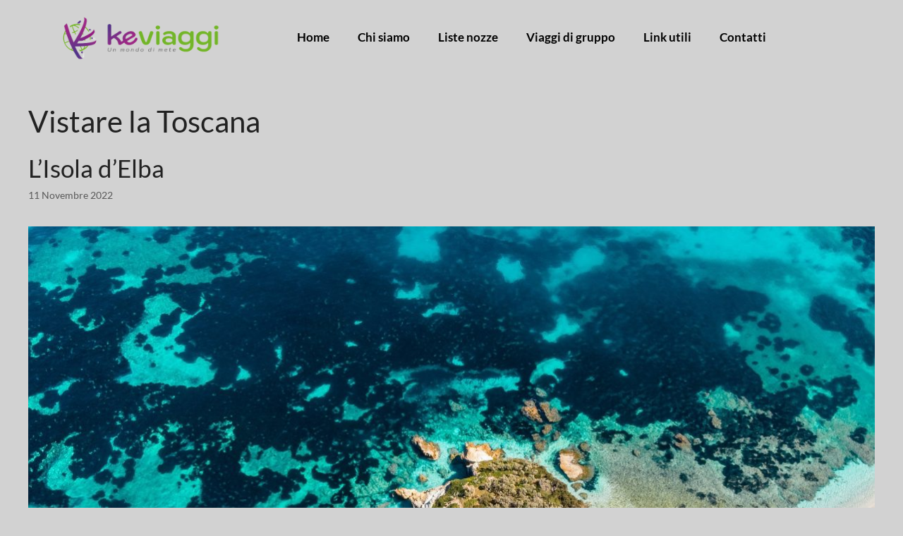

--- FILE ---
content_type: text/html; charset=UTF-8
request_url: https://www.keviaggi.it/tag/vistare-la-toscana/
body_size: 85582
content:
<!DOCTYPE html>
<html lang="it-IT">
<head>
<meta charset="UTF-8">
<link rel="profile" href="https://gmpg.org/xfn/11">
<meta name='robots' content='index, follow, max-image-preview:large, max-snippet:-1, max-video-preview:-1' />
<meta name="viewport" content="width=device-width, initial-scale=1">
<!-- This site is optimized with the Yoast SEO plugin v26.7 - https://yoast.com/wordpress/plugins/seo/ -->
<title>Vistare la Toscana - Keviaggi Agenzia viaggi Barge CN</title>
<link rel="canonical" href="https://www.keviaggi.it/tag/vistare-la-toscana/" />
<meta property="og:locale" content="it_IT" />
<meta property="og:type" content="article" />
<meta property="og:title" content="Vistare la Toscana - Keviaggi Agenzia viaggi Barge CN" />
<meta property="og:url" content="https://www.keviaggi.it/tag/vistare-la-toscana/" />
<meta property="og:site_name" content="Keviaggi Agenzia viaggi Barge CN" />
<meta name="twitter:card" content="summary_large_image" />
<script type="application/ld+json" class="yoast-schema-graph">{"@context":"https://schema.org","@graph":[{"@type":"CollectionPage","@id":"https://www.keviaggi.it/tag/vistare-la-toscana/","url":"https://www.keviaggi.it/tag/vistare-la-toscana/","name":"Vistare la Toscana - Keviaggi Agenzia viaggi Barge CN","isPartOf":{"@id":"https://www.keviaggi.it/#website"},"primaryImageOfPage":{"@id":"https://www.keviaggi.it/tag/vistare-la-toscana/#primaryimage"},"image":{"@id":"https://www.keviaggi.it/tag/vistare-la-toscana/#primaryimage"},"thumbnailUrl":"https://www.keviaggi.it/wp-content/uploads/2022/11/isola-delba-5103590_1920.jpg","breadcrumb":{"@id":"https://www.keviaggi.it/tag/vistare-la-toscana/#breadcrumb"},"inLanguage":"it-IT"},{"@type":"ImageObject","inLanguage":"it-IT","@id":"https://www.keviaggi.it/tag/vistare-la-toscana/#primaryimage","url":"https://www.keviaggi.it/wp-content/uploads/2022/11/isola-delba-5103590_1920.jpg","contentUrl":"https://www.keviaggi.it/wp-content/uploads/2022/11/isola-delba-5103590_1920.jpg","width":1202,"height":900},{"@type":"BreadcrumbList","@id":"https://www.keviaggi.it/tag/vistare-la-toscana/#breadcrumb","itemListElement":[{"@type":"ListItem","position":1,"name":"Home","item":"https://www.keviaggi.it/"},{"@type":"ListItem","position":2,"name":"Vistare la Toscana"}]},{"@type":"WebSite","@id":"https://www.keviaggi.it/#website","url":"https://www.keviaggi.it/","name":"Keviaggi Agenzia viaggi Barge CN","description":"Un mondo di mete","publisher":{"@id":"https://www.keviaggi.it/#organization"},"potentialAction":[{"@type":"SearchAction","target":{"@type":"EntryPoint","urlTemplate":"https://www.keviaggi.it/?s={search_term_string}"},"query-input":{"@type":"PropertyValueSpecification","valueRequired":true,"valueName":"search_term_string"}}],"inLanguage":"it-IT"},{"@type":"Organization","@id":"https://www.keviaggi.it/#organization","name":"Keviaggi Agenzia viaggi Barge CN","url":"https://www.keviaggi.it/","logo":{"@type":"ImageObject","inLanguage":"it-IT","@id":"https://www.keviaggi.it/#/schema/logo/image/","url":"https://www.keviaggi.it/wp-content/uploads/2021/05/logo-keviaggi.jpg","contentUrl":"https://www.keviaggi.it/wp-content/uploads/2021/05/logo-keviaggi.jpg","width":500,"height":353,"caption":"Keviaggi Agenzia viaggi Barge CN"},"image":{"@id":"https://www.keviaggi.it/#/schema/logo/image/"}}]}</script>
<!-- / Yoast SEO plugin. -->
<link rel='dns-prefetch' href='//hcaptcha.com' />
<link rel="alternate" type="application/rss+xml" title="Keviaggi Agenzia viaggi Barge CN &raquo; Feed" href="https://www.keviaggi.it/feed/" />
<link rel="alternate" type="application/rss+xml" title="Keviaggi Agenzia viaggi Barge CN &raquo; Feed dei commenti" href="https://www.keviaggi.it/comments/feed/" />
<link rel="alternate" type="application/rss+xml" title="Keviaggi Agenzia viaggi Barge CN &raquo; Vistare la Toscana Feed del tag" href="https://www.keviaggi.it/tag/vistare-la-toscana/feed/" />
<style id='wp-img-auto-sizes-contain-inline-css'>
img:is([sizes=auto i],[sizes^="auto," i]){contain-intrinsic-size:3000px 1500px}
/*# sourceURL=wp-img-auto-sizes-contain-inline-css */
</style>
<!-- <link rel='stylesheet' id='wp-block-library-css' href='https://www.keviaggi.it/wp-includes/css/dist/block-library/style.min.css?ver=6.9' media='all' /> -->
<link rel="stylesheet" type="text/css" href="//www.keviaggi.it/wp-content/cache/wpfc-minified/86a0wdg3/hu1yu.css" media="all"/>
<style id='classic-theme-styles-inline-css'>
/*! This file is auto-generated */
.wp-block-button__link{color:#fff;background-color:#32373c;border-radius:9999px;box-shadow:none;text-decoration:none;padding:calc(.667em + 2px) calc(1.333em + 2px);font-size:1.125em}.wp-block-file__button{background:#32373c;color:#fff;text-decoration:none}
/*# sourceURL=/wp-includes/css/classic-themes.min.css */
</style>
<style id='joinchat-button-style-inline-css'>
.wp-block-joinchat-button{border:none!important;text-align:center}.wp-block-joinchat-button figure{display:table;margin:0 auto;padding:0}.wp-block-joinchat-button figcaption{font:normal normal 400 .6em/2em var(--wp--preset--font-family--system-font,sans-serif);margin:0;padding:0}.wp-block-joinchat-button .joinchat-button__qr{background-color:#fff;border:6px solid #25d366;border-radius:30px;box-sizing:content-box;display:block;height:200px;margin:auto;overflow:hidden;padding:10px;width:200px}.wp-block-joinchat-button .joinchat-button__qr canvas,.wp-block-joinchat-button .joinchat-button__qr img{display:block;margin:auto}.wp-block-joinchat-button .joinchat-button__link{align-items:center;background-color:#25d366;border:6px solid #25d366;border-radius:30px;display:inline-flex;flex-flow:row nowrap;justify-content:center;line-height:1.25em;margin:0 auto;text-decoration:none}.wp-block-joinchat-button .joinchat-button__link:before{background:transparent var(--joinchat-ico) no-repeat center;background-size:100%;content:"";display:block;height:1.5em;margin:-.75em .75em -.75em 0;width:1.5em}.wp-block-joinchat-button figure+.joinchat-button__link{margin-top:10px}@media (orientation:landscape)and (min-height:481px),(orientation:portrait)and (min-width:481px){.wp-block-joinchat-button.joinchat-button--qr-only figure+.joinchat-button__link{display:none}}@media (max-width:480px),(orientation:landscape)and (max-height:480px){.wp-block-joinchat-button figure{display:none}}
/*# sourceURL=https://www.keviaggi.it/wp-content/plugins/creame-whatsapp-me/gutenberg/build/style-index.css */
</style>
<style id='global-styles-inline-css'>
:root{--wp--preset--aspect-ratio--square: 1;--wp--preset--aspect-ratio--4-3: 4/3;--wp--preset--aspect-ratio--3-4: 3/4;--wp--preset--aspect-ratio--3-2: 3/2;--wp--preset--aspect-ratio--2-3: 2/3;--wp--preset--aspect-ratio--16-9: 16/9;--wp--preset--aspect-ratio--9-16: 9/16;--wp--preset--color--black: #000000;--wp--preset--color--cyan-bluish-gray: #abb8c3;--wp--preset--color--white: #ffffff;--wp--preset--color--pale-pink: #f78da7;--wp--preset--color--vivid-red: #cf2e2e;--wp--preset--color--luminous-vivid-orange: #ff6900;--wp--preset--color--luminous-vivid-amber: #fcb900;--wp--preset--color--light-green-cyan: #7bdcb5;--wp--preset--color--vivid-green-cyan: #00d084;--wp--preset--color--pale-cyan-blue: #8ed1fc;--wp--preset--color--vivid-cyan-blue: #0693e3;--wp--preset--color--vivid-purple: #9b51e0;--wp--preset--color--contrast: var(--contrast);--wp--preset--color--contrast-2: var(--contrast-2);--wp--preset--color--contrast-3: var(--contrast-3);--wp--preset--color--base: var(--base);--wp--preset--color--base-2: var(--base-2);--wp--preset--color--base-3: var(--base-3);--wp--preset--color--accent: var(--accent);--wp--preset--gradient--vivid-cyan-blue-to-vivid-purple: linear-gradient(135deg,rgb(6,147,227) 0%,rgb(155,81,224) 100%);--wp--preset--gradient--light-green-cyan-to-vivid-green-cyan: linear-gradient(135deg,rgb(122,220,180) 0%,rgb(0,208,130) 100%);--wp--preset--gradient--luminous-vivid-amber-to-luminous-vivid-orange: linear-gradient(135deg,rgb(252,185,0) 0%,rgb(255,105,0) 100%);--wp--preset--gradient--luminous-vivid-orange-to-vivid-red: linear-gradient(135deg,rgb(255,105,0) 0%,rgb(207,46,46) 100%);--wp--preset--gradient--very-light-gray-to-cyan-bluish-gray: linear-gradient(135deg,rgb(238,238,238) 0%,rgb(169,184,195) 100%);--wp--preset--gradient--cool-to-warm-spectrum: linear-gradient(135deg,rgb(74,234,220) 0%,rgb(151,120,209) 20%,rgb(207,42,186) 40%,rgb(238,44,130) 60%,rgb(251,105,98) 80%,rgb(254,248,76) 100%);--wp--preset--gradient--blush-light-purple: linear-gradient(135deg,rgb(255,206,236) 0%,rgb(152,150,240) 100%);--wp--preset--gradient--blush-bordeaux: linear-gradient(135deg,rgb(254,205,165) 0%,rgb(254,45,45) 50%,rgb(107,0,62) 100%);--wp--preset--gradient--luminous-dusk: linear-gradient(135deg,rgb(255,203,112) 0%,rgb(199,81,192) 50%,rgb(65,88,208) 100%);--wp--preset--gradient--pale-ocean: linear-gradient(135deg,rgb(255,245,203) 0%,rgb(182,227,212) 50%,rgb(51,167,181) 100%);--wp--preset--gradient--electric-grass: linear-gradient(135deg,rgb(202,248,128) 0%,rgb(113,206,126) 100%);--wp--preset--gradient--midnight: linear-gradient(135deg,rgb(2,3,129) 0%,rgb(40,116,252) 100%);--wp--preset--font-size--small: 13px;--wp--preset--font-size--medium: 20px;--wp--preset--font-size--large: 36px;--wp--preset--font-size--x-large: 42px;--wp--preset--spacing--20: 0.44rem;--wp--preset--spacing--30: 0.67rem;--wp--preset--spacing--40: 1rem;--wp--preset--spacing--50: 1.5rem;--wp--preset--spacing--60: 2.25rem;--wp--preset--spacing--70: 3.38rem;--wp--preset--spacing--80: 5.06rem;--wp--preset--shadow--natural: 6px 6px 9px rgba(0, 0, 0, 0.2);--wp--preset--shadow--deep: 12px 12px 50px rgba(0, 0, 0, 0.4);--wp--preset--shadow--sharp: 6px 6px 0px rgba(0, 0, 0, 0.2);--wp--preset--shadow--outlined: 6px 6px 0px -3px rgb(255, 255, 255), 6px 6px rgb(0, 0, 0);--wp--preset--shadow--crisp: 6px 6px 0px rgb(0, 0, 0);}:where(.is-layout-flex){gap: 0.5em;}:where(.is-layout-grid){gap: 0.5em;}body .is-layout-flex{display: flex;}.is-layout-flex{flex-wrap: wrap;align-items: center;}.is-layout-flex > :is(*, div){margin: 0;}body .is-layout-grid{display: grid;}.is-layout-grid > :is(*, div){margin: 0;}:where(.wp-block-columns.is-layout-flex){gap: 2em;}:where(.wp-block-columns.is-layout-grid){gap: 2em;}:where(.wp-block-post-template.is-layout-flex){gap: 1.25em;}:where(.wp-block-post-template.is-layout-grid){gap: 1.25em;}.has-black-color{color: var(--wp--preset--color--black) !important;}.has-cyan-bluish-gray-color{color: var(--wp--preset--color--cyan-bluish-gray) !important;}.has-white-color{color: var(--wp--preset--color--white) !important;}.has-pale-pink-color{color: var(--wp--preset--color--pale-pink) !important;}.has-vivid-red-color{color: var(--wp--preset--color--vivid-red) !important;}.has-luminous-vivid-orange-color{color: var(--wp--preset--color--luminous-vivid-orange) !important;}.has-luminous-vivid-amber-color{color: var(--wp--preset--color--luminous-vivid-amber) !important;}.has-light-green-cyan-color{color: var(--wp--preset--color--light-green-cyan) !important;}.has-vivid-green-cyan-color{color: var(--wp--preset--color--vivid-green-cyan) !important;}.has-pale-cyan-blue-color{color: var(--wp--preset--color--pale-cyan-blue) !important;}.has-vivid-cyan-blue-color{color: var(--wp--preset--color--vivid-cyan-blue) !important;}.has-vivid-purple-color{color: var(--wp--preset--color--vivid-purple) !important;}.has-black-background-color{background-color: var(--wp--preset--color--black) !important;}.has-cyan-bluish-gray-background-color{background-color: var(--wp--preset--color--cyan-bluish-gray) !important;}.has-white-background-color{background-color: var(--wp--preset--color--white) !important;}.has-pale-pink-background-color{background-color: var(--wp--preset--color--pale-pink) !important;}.has-vivid-red-background-color{background-color: var(--wp--preset--color--vivid-red) !important;}.has-luminous-vivid-orange-background-color{background-color: var(--wp--preset--color--luminous-vivid-orange) !important;}.has-luminous-vivid-amber-background-color{background-color: var(--wp--preset--color--luminous-vivid-amber) !important;}.has-light-green-cyan-background-color{background-color: var(--wp--preset--color--light-green-cyan) !important;}.has-vivid-green-cyan-background-color{background-color: var(--wp--preset--color--vivid-green-cyan) !important;}.has-pale-cyan-blue-background-color{background-color: var(--wp--preset--color--pale-cyan-blue) !important;}.has-vivid-cyan-blue-background-color{background-color: var(--wp--preset--color--vivid-cyan-blue) !important;}.has-vivid-purple-background-color{background-color: var(--wp--preset--color--vivid-purple) !important;}.has-black-border-color{border-color: var(--wp--preset--color--black) !important;}.has-cyan-bluish-gray-border-color{border-color: var(--wp--preset--color--cyan-bluish-gray) !important;}.has-white-border-color{border-color: var(--wp--preset--color--white) !important;}.has-pale-pink-border-color{border-color: var(--wp--preset--color--pale-pink) !important;}.has-vivid-red-border-color{border-color: var(--wp--preset--color--vivid-red) !important;}.has-luminous-vivid-orange-border-color{border-color: var(--wp--preset--color--luminous-vivid-orange) !important;}.has-luminous-vivid-amber-border-color{border-color: var(--wp--preset--color--luminous-vivid-amber) !important;}.has-light-green-cyan-border-color{border-color: var(--wp--preset--color--light-green-cyan) !important;}.has-vivid-green-cyan-border-color{border-color: var(--wp--preset--color--vivid-green-cyan) !important;}.has-pale-cyan-blue-border-color{border-color: var(--wp--preset--color--pale-cyan-blue) !important;}.has-vivid-cyan-blue-border-color{border-color: var(--wp--preset--color--vivid-cyan-blue) !important;}.has-vivid-purple-border-color{border-color: var(--wp--preset--color--vivid-purple) !important;}.has-vivid-cyan-blue-to-vivid-purple-gradient-background{background: var(--wp--preset--gradient--vivid-cyan-blue-to-vivid-purple) !important;}.has-light-green-cyan-to-vivid-green-cyan-gradient-background{background: var(--wp--preset--gradient--light-green-cyan-to-vivid-green-cyan) !important;}.has-luminous-vivid-amber-to-luminous-vivid-orange-gradient-background{background: var(--wp--preset--gradient--luminous-vivid-amber-to-luminous-vivid-orange) !important;}.has-luminous-vivid-orange-to-vivid-red-gradient-background{background: var(--wp--preset--gradient--luminous-vivid-orange-to-vivid-red) !important;}.has-very-light-gray-to-cyan-bluish-gray-gradient-background{background: var(--wp--preset--gradient--very-light-gray-to-cyan-bluish-gray) !important;}.has-cool-to-warm-spectrum-gradient-background{background: var(--wp--preset--gradient--cool-to-warm-spectrum) !important;}.has-blush-light-purple-gradient-background{background: var(--wp--preset--gradient--blush-light-purple) !important;}.has-blush-bordeaux-gradient-background{background: var(--wp--preset--gradient--blush-bordeaux) !important;}.has-luminous-dusk-gradient-background{background: var(--wp--preset--gradient--luminous-dusk) !important;}.has-pale-ocean-gradient-background{background: var(--wp--preset--gradient--pale-ocean) !important;}.has-electric-grass-gradient-background{background: var(--wp--preset--gradient--electric-grass) !important;}.has-midnight-gradient-background{background: var(--wp--preset--gradient--midnight) !important;}.has-small-font-size{font-size: var(--wp--preset--font-size--small) !important;}.has-medium-font-size{font-size: var(--wp--preset--font-size--medium) !important;}.has-large-font-size{font-size: var(--wp--preset--font-size--large) !important;}.has-x-large-font-size{font-size: var(--wp--preset--font-size--x-large) !important;}
:where(.wp-block-post-template.is-layout-flex){gap: 1.25em;}:where(.wp-block-post-template.is-layout-grid){gap: 1.25em;}
:where(.wp-block-term-template.is-layout-flex){gap: 1.25em;}:where(.wp-block-term-template.is-layout-grid){gap: 1.25em;}
:where(.wp-block-columns.is-layout-flex){gap: 2em;}:where(.wp-block-columns.is-layout-grid){gap: 2em;}
:root :where(.wp-block-pullquote){font-size: 1.5em;line-height: 1.6;}
/*# sourceURL=global-styles-inline-css */
</style>
<!-- <link rel='stylesheet' id='dashicons-css' href='https://www.keviaggi.it/wp-includes/css/dashicons.min.css?ver=6.9' media='all' /> -->
<!-- <link rel='stylesheet' id='cmplz-general-css' href='https://www.keviaggi.it/wp-content/plugins/complianz-gdpr/assets/css/cookieblocker.min.css?ver=1765979578' media='all' /> -->
<!-- <link rel='stylesheet' id='orbisius_ct_generatepress_child_theme_parent_style-css' href='https://www.keviaggi.it/wp-content/themes/generatepress/style.css?ver=3.6.1' media='all' /> -->
<!-- <link rel='stylesheet' id='orbisius_ct_generatepress_child_theme_parent_style_child_style-css' href='https://www.keviaggi.it/wp-content/themes/generatepress-child-theme/style.css?ver=3.0.3' media='all' /> -->
<!-- <link rel='stylesheet' id='generate-style-css' href='https://www.keviaggi.it/wp-content/themes/generatepress/assets/css/main.min.css?ver=3.6.1' media='all' /> -->
<link rel="stylesheet" type="text/css" href="//www.keviaggi.it/wp-content/cache/wpfc-minified/ghy9hyy/hu1yu.css" media="all"/>
<style id='generate-style-inline-css'>
body{background-color:#d2d2d2;color:#222222;}a{color:#1e73be;}a:hover, a:focus, a:active{color:#000000;}.grid-container{max-width:1300px;}.wp-block-group__inner-container{max-width:1300px;margin-left:auto;margin-right:auto;}:root{--contrast:#222222;--contrast-2:#575760;--contrast-3:#b2b2be;--base:#f0f0f0;--base-2:#f7f8f9;--base-3:#ffffff;--accent:#1e73be;}:root .has-contrast-color{color:var(--contrast);}:root .has-contrast-background-color{background-color:var(--contrast);}:root .has-contrast-2-color{color:var(--contrast-2);}:root .has-contrast-2-background-color{background-color:var(--contrast-2);}:root .has-contrast-3-color{color:var(--contrast-3);}:root .has-contrast-3-background-color{background-color:var(--contrast-3);}:root .has-base-color{color:var(--base);}:root .has-base-background-color{background-color:var(--base);}:root .has-base-2-color{color:var(--base-2);}:root .has-base-2-background-color{background-color:var(--base-2);}:root .has-base-3-color{color:var(--base-3);}:root .has-base-3-background-color{background-color:var(--base-3);}:root .has-accent-color{color:var(--accent);}:root .has-accent-background-color{background-color:var(--accent);}body, button, input, select, textarea{font-family:"Lato", sans-serif;}body{line-height:1.5;}.entry-content > [class*="wp-block-"]:not(:last-child):not(.wp-block-heading){margin-bottom:1.5em;}.main-title{font-family:"Lato", sans-serif;}.site-description{font-family:"Lato", sans-serif;}.main-navigation a, .menu-toggle{font-family:"Lato", sans-serif;}.main-navigation .main-nav ul ul li a{font-size:14px;}.widget-title{font-family:"Lato", sans-serif;}.sidebar .widget, .footer-widgets .widget{font-size:17px;}button:not(.menu-toggle),html input[type="button"],input[type="reset"],input[type="submit"],.button,.wp-block-button .wp-block-button__link{font-family:"Lato", sans-serif;}h1{font-family:"Lato", sans-serif;}h2{font-family:"Lato", sans-serif;}h3{font-family:"Lato", sans-serif;}h4{font-family:"Lato", sans-serif;}h5{font-family:"Lato", sans-serif;}h6{font-family:"Lato", sans-serif;}.site-info{font-family:"Lato", sans-serif;}@media (max-width:768px){h1{font-size:31px;}h2{font-size:27px;}h3{font-size:24px;}h4{font-size:22px;}h5{font-size:19px;}}.top-bar{background-color:#636363;color:#ffffff;}.top-bar a{color:#ffffff;}.top-bar a:hover{color:#303030;}.site-header{background-color:#d2d2d2;}.main-title a,.main-title a:hover{color:#222222;}.site-description{color:#757575;}.mobile-menu-control-wrapper .menu-toggle,.mobile-menu-control-wrapper .menu-toggle:hover,.mobile-menu-control-wrapper .menu-toggle:focus,.has-inline-mobile-toggle #site-navigation.toggled{background-color:rgba(0, 0, 0, 0.02);}.main-navigation,.main-navigation ul ul{background-color:#d2d2d2;}.main-navigation .main-nav ul li a, .main-navigation .menu-toggle, .main-navigation .menu-bar-items{color:#515151;}.main-navigation .main-nav ul li:not([class*="current-menu-"]):hover > a, .main-navigation .main-nav ul li:not([class*="current-menu-"]):focus > a, .main-navigation .main-nav ul li.sfHover:not([class*="current-menu-"]) > a, .main-navigation .menu-bar-item:hover > a, .main-navigation .menu-bar-item.sfHover > a{color:#7a8896;background-color:#ffffff;}button.menu-toggle:hover,button.menu-toggle:focus{color:#515151;}.main-navigation .main-nav ul li[class*="current-menu-"] > a{color:#7a8896;background-color:#ffffff;}.navigation-search input[type="search"],.navigation-search input[type="search"]:active, .navigation-search input[type="search"]:focus, .main-navigation .main-nav ul li.search-item.active > a, .main-navigation .menu-bar-items .search-item.active > a{color:#7a8896;background-color:#ffffff;}.main-navigation ul ul{background-color:#eaeaea;}.main-navigation .main-nav ul ul li a{color:#515151;}.main-navigation .main-nav ul ul li:not([class*="current-menu-"]):hover > a,.main-navigation .main-nav ul ul li:not([class*="current-menu-"]):focus > a, .main-navigation .main-nav ul ul li.sfHover:not([class*="current-menu-"]) > a{color:#7a8896;background-color:#eaeaea;}.main-navigation .main-nav ul ul li[class*="current-menu-"] > a{color:#7a8896;background-color:#eaeaea;}.separate-containers .inside-article, .separate-containers .comments-area, .separate-containers .page-header, .one-container .container, .separate-containers .paging-navigation, .inside-page-header{background-color:#d2d2d2;}.entry-title a{color:#222222;}.entry-title a:hover{color:#55555e;}.entry-meta{color:#595959;}.sidebar .widget{background-color:#ffffff;}.footer-widgets{background-color:#ffffff;}.footer-widgets .widget-title{color:#000000;}.site-info{color:#ffffff;background-color:#55555e;}.site-info a{color:#ffffff;}.site-info a:hover{color:#d3d3d3;}.footer-bar .widget_nav_menu .current-menu-item a{color:#d3d3d3;}input[type="text"],input[type="email"],input[type="url"],input[type="password"],input[type="search"],input[type="tel"],input[type="number"],textarea,select{color:#666666;background-color:#fafafa;border-color:#cccccc;}input[type="text"]:focus,input[type="email"]:focus,input[type="url"]:focus,input[type="password"]:focus,input[type="search"]:focus,input[type="tel"]:focus,input[type="number"]:focus,textarea:focus,select:focus{color:#666666;background-color:#ffffff;border-color:#bfbfbf;}button,html input[type="button"],input[type="reset"],input[type="submit"],a.button,a.wp-block-button__link:not(.has-background){color:#ffffff;background-color:#55555e;}button:hover,html input[type="button"]:hover,input[type="reset"]:hover,input[type="submit"]:hover,a.button:hover,button:focus,html input[type="button"]:focus,input[type="reset"]:focus,input[type="submit"]:focus,a.button:focus,a.wp-block-button__link:not(.has-background):active,a.wp-block-button__link:not(.has-background):focus,a.wp-block-button__link:not(.has-background):hover{color:#ffffff;background-color:#3f4047;}a.generate-back-to-top{background-color:rgba( 0,0,0,0.4 );color:#ffffff;}a.generate-back-to-top:hover,a.generate-back-to-top:focus{background-color:rgba( 0,0,0,0.6 );color:#ffffff;}:root{--gp-search-modal-bg-color:var(--base-3);--gp-search-modal-text-color:var(--contrast);--gp-search-modal-overlay-bg-color:rgba(0,0,0,0.2);}@media (max-width:768px){.main-navigation .menu-bar-item:hover > a, .main-navigation .menu-bar-item.sfHover > a{background:none;color:#515151;}}.nav-below-header .main-navigation .inside-navigation.grid-container, .nav-above-header .main-navigation .inside-navigation.grid-container{padding:0px 20px 0px 20px;}.site-main .wp-block-group__inner-container{padding:40px;}.separate-containers .paging-navigation{padding-top:20px;padding-bottom:20px;}.entry-content .alignwide, body:not(.no-sidebar) .entry-content .alignfull{margin-left:-40px;width:calc(100% + 80px);max-width:calc(100% + 80px);}.rtl .menu-item-has-children .dropdown-menu-toggle{padding-left:20px;}.rtl .main-navigation .main-nav ul li.menu-item-has-children > a{padding-right:20px;}@media (max-width:768px){.separate-containers .inside-article, .separate-containers .comments-area, .separate-containers .page-header, .separate-containers .paging-navigation, .one-container .site-content, .inside-page-header{padding:30px;}.site-main .wp-block-group__inner-container{padding:30px;}.inside-top-bar{padding-right:30px;padding-left:30px;}.inside-header{padding-right:30px;padding-left:30px;}.widget-area .widget{padding-top:30px;padding-right:30px;padding-bottom:30px;padding-left:30px;}.footer-widgets-container{padding-top:30px;padding-right:30px;padding-bottom:30px;padding-left:30px;}.inside-site-info{padding-right:30px;padding-left:30px;}.entry-content .alignwide, body:not(.no-sidebar) .entry-content .alignfull{margin-left:-30px;width:calc(100% + 60px);max-width:calc(100% + 60px);}.one-container .site-main .paging-navigation{margin-bottom:20px;}}/* End cached CSS */.is-right-sidebar{width:30%;}.is-left-sidebar{width:30%;}.site-content .content-area{width:100%;}@media (max-width:768px){.main-navigation .menu-toggle,.sidebar-nav-mobile:not(#sticky-placeholder){display:block;}.main-navigation ul,.gen-sidebar-nav,.main-navigation:not(.slideout-navigation):not(.toggled) .main-nav > ul,.has-inline-mobile-toggle #site-navigation .inside-navigation > *:not(.navigation-search):not(.main-nav){display:none;}.nav-align-right .inside-navigation,.nav-align-center .inside-navigation{justify-content:space-between;}.has-inline-mobile-toggle .mobile-menu-control-wrapper{display:flex;flex-wrap:wrap;}.has-inline-mobile-toggle .inside-header{flex-direction:row;text-align:left;flex-wrap:wrap;}.has-inline-mobile-toggle .header-widget,.has-inline-mobile-toggle #site-navigation{flex-basis:100%;}.nav-float-left .has-inline-mobile-toggle #site-navigation{order:10;}}
.elementor-template-full-width .site-content{display:block;}
.dynamic-author-image-rounded{border-radius:100%;}.dynamic-featured-image, .dynamic-author-image{vertical-align:middle;}.one-container.blog .dynamic-content-template:not(:last-child), .one-container.archive .dynamic-content-template:not(:last-child){padding-bottom:0px;}.dynamic-entry-excerpt > p:last-child{margin-bottom:0px;}
/*# sourceURL=generate-style-inline-css */
</style>
<!-- <link rel='stylesheet' id='generate-child-css' href='https://www.keviaggi.it/wp-content/themes/generatepress-child-theme/style.css?ver=1623424880' media='all' /> -->
<!-- <link rel='stylesheet' id='elementor-frontend-css' href='https://www.keviaggi.it/wp-content/plugins/elementor/assets/css/frontend.min.css?ver=3.34.1' media='all' /> -->
<!-- <link rel='stylesheet' id='widget-image-css' href='https://www.keviaggi.it/wp-content/plugins/elementor/assets/css/widget-image.min.css?ver=3.34.1' media='all' /> -->
<!-- <link rel='stylesheet' id='widget-nav-menu-css' href='https://www.keviaggi.it/wp-content/plugins/elementor-pro/assets/css/widget-nav-menu.min.css?ver=3.29.1' media='all' /> -->
<!-- <link rel='stylesheet' id='e-sticky-css' href='https://www.keviaggi.it/wp-content/plugins/elementor-pro/assets/css/modules/sticky.min.css?ver=3.29.1' media='all' /> -->
<!-- <link rel='stylesheet' id='widget-icon-list-css' href='https://www.keviaggi.it/wp-content/plugins/elementor/assets/css/widget-icon-list.min.css?ver=3.34.1' media='all' /> -->
<!-- <link rel='stylesheet' id='widget-spacer-css' href='https://www.keviaggi.it/wp-content/plugins/elementor/assets/css/widget-spacer.min.css?ver=3.34.1' media='all' /> -->
<!-- <link rel='stylesheet' id='elementor-icons-css' href='https://www.keviaggi.it/wp-content/plugins/elementor/assets/lib/eicons/css/elementor-icons.min.css?ver=5.45.0' media='all' /> -->
<link rel="stylesheet" type="text/css" href="//www.keviaggi.it/wp-content/cache/wpfc-minified/e5uh8joe/hu5cp.css" media="all"/>
<link rel='stylesheet' id='elementor-post-28-css' href='https://www.keviaggi.it/wp-content/uploads/elementor/css/post-28.css?ver=1768442575' media='all' />
<link rel='stylesheet' id='elementor-post-41-css' href='https://www.keviaggi.it/wp-content/uploads/elementor/css/post-41.css?ver=1768442575' media='all' />
<link rel='stylesheet' id='elementor-post-431-css' href='https://www.keviaggi.it/wp-content/uploads/elementor/css/post-431.css?ver=1768442576' media='all' />
<!-- <link rel='stylesheet' id='generate-blog-images-css' href='https://www.keviaggi.it/wp-content/plugins/gp-premium/blog/functions/css/featured-images.min.css?ver=2.5.5' media='all' /> -->
<!-- <link rel='stylesheet' id='ecs-styles-css' href='https://www.keviaggi.it/wp-content/plugins/ele-custom-skin/assets/css/ecs-style.css?ver=3.1.9' media='all' /> -->
<link rel="stylesheet" type="text/css" href="//www.keviaggi.it/wp-content/cache/wpfc-minified/f41t2gtt/hu1yu.css" media="all"/>
<link rel='stylesheet' id='elementor-post-263-css' href='https://www.keviaggi.it/wp-content/uploads/elementor/css/post-263.css?ver=1645876788' media='all' />
<!-- <link rel='stylesheet' id='embed-google-fonts-open-sans-css' href='https://www.keviaggi.it/wp-content/embed-google-fonts/open-sans/_font.css?ver=local-2026-01' media='all' /> -->
<!-- <link rel='stylesheet' id='embed-google-fonts-noto-serif-css' href='https://www.keviaggi.it/wp-content/embed-google-fonts/noto-serif/_font.css?ver=local-2026-01' media='all' /> -->
<!-- <link rel='stylesheet' id='embed-google-fonts-lato-css' href='https://www.keviaggi.it/wp-content/embed-google-fonts/lato/_font.css?ver=local-2026-01' media='all' /> -->
<!-- <link rel='stylesheet' id='elementor-icons-shared-0-css' href='https://www.keviaggi.it/wp-content/plugins/elementor/assets/lib/font-awesome/css/fontawesome.min.css?ver=5.15.3' media='all' /> -->
<!-- <link rel='stylesheet' id='elementor-icons-fa-solid-css' href='https://www.keviaggi.it/wp-content/plugins/elementor/assets/lib/font-awesome/css/solid.min.css?ver=5.15.3' media='all' /> -->
<!-- <link rel='stylesheet' id='elementor-icons-fa-regular-css' href='https://www.keviaggi.it/wp-content/plugins/elementor/assets/lib/font-awesome/css/regular.min.css?ver=5.15.3' media='all' /> -->
<link rel="stylesheet" type="text/css" href="//www.keviaggi.it/wp-content/cache/wpfc-minified/1434un2c/hu5ll.css" media="all"/>
<!--n2css--><!--n2js--><script src='//www.keviaggi.it/wp-content/cache/wpfc-minified/lxq7re28/hu1yv.js' type="text/javascript"></script>
<!-- <script src="https://www.keviaggi.it/wp-includes/js/jquery/jquery.min.js?ver=3.7.1" id="jquery-core-js"></script> -->
<!-- <script src="https://www.keviaggi.it/wp-includes/js/jquery/jquery-migrate.min.js?ver=3.4.1" id="jquery-migrate-js"></script> -->
<script id="ecs_ajax_load-js-extra">
var ecs_ajax_params = {"ajaxurl":"https://www.keviaggi.it/wp-admin/admin-ajax.php","posts":"{\"tag\":\"vistare-la-toscana\",\"error\":\"\",\"m\":\"\",\"p\":0,\"post_parent\":\"\",\"subpost\":\"\",\"subpost_id\":\"\",\"attachment\":\"\",\"attachment_id\":0,\"name\":\"\",\"pagename\":\"\",\"page_id\":0,\"second\":\"\",\"minute\":\"\",\"hour\":\"\",\"day\":0,\"monthnum\":0,\"year\":0,\"w\":0,\"category_name\":\"\",\"cat\":\"\",\"tag_id\":360,\"author\":\"\",\"author_name\":\"\",\"feed\":\"\",\"tb\":\"\",\"paged\":0,\"meta_key\":\"\",\"meta_value\":\"\",\"preview\":\"\",\"s\":\"\",\"sentence\":\"\",\"title\":\"\",\"fields\":\"all\",\"menu_order\":\"\",\"embed\":\"\",\"category__in\":[],\"category__not_in\":[],\"category__and\":[],\"post__in\":[],\"post__not_in\":[],\"post_name__in\":[],\"tag__in\":[],\"tag__not_in\":[],\"tag__and\":[],\"tag_slug__in\":[\"vistare-la-toscana\"],\"tag_slug__and\":[],\"post_parent__in\":[],\"post_parent__not_in\":[],\"author__in\":[],\"author__not_in\":[],\"search_columns\":[],\"ignore_sticky_posts\":false,\"suppress_filters\":false,\"cache_results\":true,\"update_post_term_cache\":true,\"update_menu_item_cache\":false,\"lazy_load_term_meta\":true,\"update_post_meta_cache\":true,\"post_type\":\"\",\"posts_per_page\":50,\"nopaging\":false,\"comments_per_page\":\"50\",\"no_found_rows\":false,\"order\":\"DESC\"}"};
//# sourceURL=ecs_ajax_load-js-extra
</script>
<script src='//www.keviaggi.it/wp-content/cache/wpfc-minified/jlp4vek5/hu1yu.js' type="text/javascript"></script>
<!-- <script src="https://www.keviaggi.it/wp-content/plugins/ele-custom-skin/assets/js/ecs_ajax_pagination.js?ver=3.1.9" id="ecs_ajax_load-js"></script> -->
<!-- <script src="https://www.keviaggi.it/wp-content/plugins/ele-custom-skin/assets/js/ecs.js?ver=3.1.9" id="ecs-script-js"></script> -->
<link rel="https://api.w.org/" href="https://www.keviaggi.it/wp-json/" /><link rel="alternate" title="JSON" type="application/json" href="https://www.keviaggi.it/wp-json/wp/v2/tags/360" /><link rel="EditURI" type="application/rsd+xml" title="RSD" href="https://www.keviaggi.it/xmlrpc.php?rsd" />
<meta name="generator" content="WordPress 6.9" />
<style>
.h-captcha{position:relative;display:block;margin-bottom:2rem;padding:0;clear:both}.h-captcha[data-size="normal"]{width:302px;height:76px}.h-captcha[data-size="compact"]{width:158px;height:138px}.h-captcha[data-size="invisible"]{display:none}.h-captcha iframe{z-index:1}.h-captcha::before{content:"";display:block;position:absolute;top:0;left:0;background:url(https://www.keviaggi.it/wp-content/plugins/hcaptcha-for-forms-and-more/assets/images/hcaptcha-div-logo.svg) no-repeat;border:1px solid #fff0;border-radius:4px;box-sizing:border-box}.h-captcha::after{content:"The hCaptcha loading is delayed until user interaction.";font-family:-apple-system,system-ui,BlinkMacSystemFont,"Segoe UI",Roboto,Oxygen,Ubuntu,"Helvetica Neue",Arial,sans-serif;font-size:10px;font-weight:500;position:absolute;top:0;bottom:0;left:0;right:0;box-sizing:border-box;color:#bf1722;opacity:0}.h-captcha:not(:has(iframe))::after{animation:hcap-msg-fade-in .3s ease forwards;animation-delay:2s}.h-captcha:has(iframe)::after{animation:none;opacity:0}@keyframes hcap-msg-fade-in{to{opacity:1}}.h-captcha[data-size="normal"]::before{width:302px;height:76px;background-position:93.8% 28%}.h-captcha[data-size="normal"]::after{width:302px;height:76px;display:flex;flex-wrap:wrap;align-content:center;line-height:normal;padding:0 75px 0 10px}.h-captcha[data-size="compact"]::before{width:158px;height:138px;background-position:49.9% 78.8%}.h-captcha[data-size="compact"]::after{width:158px;height:138px;text-align:center;line-height:normal;padding:24px 10px 10px 10px}.h-captcha[data-theme="light"]::before,body.is-light-theme .h-captcha[data-theme="auto"]::before,.h-captcha[data-theme="auto"]::before{background-color:#fafafa;border:1px solid #e0e0e0}.h-captcha[data-theme="dark"]::before,body.is-dark-theme .h-captcha[data-theme="auto"]::before,html.wp-dark-mode-active .h-captcha[data-theme="auto"]::before,html.drdt-dark-mode .h-captcha[data-theme="auto"]::before{background-image:url(https://www.keviaggi.it/wp-content/plugins/hcaptcha-for-forms-and-more/assets/images/hcaptcha-div-logo-white.svg);background-repeat:no-repeat;background-color:#333;border:1px solid #f5f5f5}@media (prefers-color-scheme:dark){.h-captcha[data-theme="auto"]::before{background-image:url(https://www.keviaggi.it/wp-content/plugins/hcaptcha-for-forms-and-more/assets/images/hcaptcha-div-logo-white.svg);background-repeat:no-repeat;background-color:#333;border:1px solid #f5f5f5}}.h-captcha[data-theme="custom"]::before{background-color:initial}.h-captcha[data-size="invisible"]::before,.h-captcha[data-size="invisible"]::after{display:none}.h-captcha iframe{position:relative}div[style*="z-index: 2147483647"] div[style*="border-width: 11px"][style*="position: absolute"][style*="pointer-events: none"]{border-style:none}
</style>
<style>
.elementor-widget-login .h-captcha{margin-bottom:0}
</style>
<style>.cmplz-hidden {
display: none !important;
}</style><meta name="generator" content="Elementor 3.34.1; features: additional_custom_breakpoints; settings: css_print_method-external, google_font-disabled, font_display-block">
<style>.recentcomments a{display:inline !important;padding:0 !important;margin:0 !important;}</style>			<style>
.e-con.e-parent:nth-of-type(n+4):not(.e-lazyloaded):not(.e-no-lazyload),
.e-con.e-parent:nth-of-type(n+4):not(.e-lazyloaded):not(.e-no-lazyload) * {
background-image: none !important;
}
@media screen and (max-height: 1024px) {
.e-con.e-parent:nth-of-type(n+3):not(.e-lazyloaded):not(.e-no-lazyload),
.e-con.e-parent:nth-of-type(n+3):not(.e-lazyloaded):not(.e-no-lazyload) * {
background-image: none !important;
}
}
@media screen and (max-height: 640px) {
.e-con.e-parent:nth-of-type(n+2):not(.e-lazyloaded):not(.e-no-lazyload),
.e-con.e-parent:nth-of-type(n+2):not(.e-lazyloaded):not(.e-no-lazyload) * {
background-image: none !important;
}
}
</style>
<style>
.elementor-field-type-hcaptcha .elementor-field{background:transparent!important}.elementor-field-type-hcaptcha .h-captcha{margin-bottom:unset}
</style>
<link rel="icon" href="https://www.keviaggi.it/wp-content/uploads/2021/06/favicon.jpg" sizes="32x32" />
<link rel="icon" href="https://www.keviaggi.it/wp-content/uploads/2021/06/favicon.jpg" sizes="192x192" />
<link rel="apple-touch-icon" href="https://www.keviaggi.it/wp-content/uploads/2021/06/favicon.jpg" />
<meta name="msapplication-TileImage" content="https://www.keviaggi.it/wp-content/uploads/2021/06/favicon.jpg" />
<style id="wp-custom-css">
@media (max-width: 768px) {
#cmplz-manage-consent .cmplz-manage-consent {
display: unset !important;
}
}
#cmplz-manage-consent .cmplz-manage-consent { 
bottom: -5px!important; 
}		</style>
</head>
<body data-cmplz=1 class="archive tag tag-vistare-la-toscana tag-360 wp-custom-logo wp-embed-responsive wp-theme-generatepress wp-child-theme-generatepress-child-theme post-image-below-header post-image-aligned-center no-sidebar nav-float-right one-container header-aligned-left dropdown-hover elementor-default elementor-kit-28" itemtype="https://schema.org/Blog" itemscope>
<a class="screen-reader-text skip-link" href="#content" title="Vai al contenuto">Vai al contenuto</a>		<div data-elementor-type="header" data-elementor-id="41" class="elementor elementor-41 elementor-location-header" data-elementor-post-type="elementor_library">
<section class="elementor-section elementor-top-section elementor-element elementor-element-a76b217 elementor-section-boxed elementor-section-height-default elementor-section-height-default" data-id="a76b217" data-element_type="section" data-settings="{&quot;sticky&quot;:&quot;top&quot;,&quot;sticky_on&quot;:[&quot;desktop&quot;],&quot;sticky_effects_offset&quot;:100,&quot;sticky_offset&quot;:0,&quot;sticky_anchor_link_offset&quot;:0}">
<div class="elementor-container elementor-column-gap-default">
<div class="elementor-column elementor-col-100 elementor-top-column elementor-element elementor-element-c722569" data-id="c722569" data-element_type="column" data-settings="{&quot;background_background&quot;:&quot;classic&quot;}">
<div class="elementor-widget-wrap elementor-element-populated">
<section class="elementor-section elementor-inner-section elementor-element elementor-element-2083d32 elementor-section-boxed elementor-section-height-default elementor-section-height-default" data-id="2083d32" data-element_type="section">
<div class="elementor-container elementor-column-gap-default">
<div class="elementor-column elementor-col-50 elementor-inner-column elementor-element elementor-element-45c4e23" data-id="45c4e23" data-element_type="column">
<div class="elementor-widget-wrap elementor-element-populated">
<div class="elementor-element elementor-element-3ac1f80 elementor-widget__width-auto elementor-widget elementor-widget-theme-site-logo elementor-widget-image" data-id="3ac1f80" data-element_type="widget" data-widget_type="theme-site-logo.default">
<div class="elementor-widget-container">
<a href="https://www.keviaggi.it">
<img fetchpriority="high" width="554" height="160" src="https://www.keviaggi.it/wp-content/uploads/2021/05/logo-keviaggi-oriz-tras-554.png" class="attachment-full size-full wp-image-115" alt="" srcset="https://www.keviaggi.it/wp-content/uploads/2021/05/logo-keviaggi-oriz-tras-554.png 554w, https://www.keviaggi.it/wp-content/uploads/2021/05/logo-keviaggi-oriz-tras-554-300x87.png 300w" sizes="(max-width: 554px) 100vw, 554px" />				</a>
</div>
</div>
</div>
</div>
<div class="elementor-column elementor-col-50 elementor-inner-column elementor-element elementor-element-8aaca4e" data-id="8aaca4e" data-element_type="column">
<div class="elementor-widget-wrap elementor-element-populated">
<div class="elementor-element elementor-element-9969ed1 elementor-nav-menu__align-center elementor-widget__width-auto elementor-nav-menu--stretch elementor-nav-menu__text-align-center elementor-nav-menu--dropdown-tablet elementor-nav-menu--toggle elementor-nav-menu--burger elementor-widget elementor-widget-nav-menu" data-id="9969ed1" data-element_type="widget" data-settings="{&quot;full_width&quot;:&quot;stretch&quot;,&quot;layout&quot;:&quot;horizontal&quot;,&quot;submenu_icon&quot;:{&quot;value&quot;:&quot;&lt;i class=\&quot;fas fa-caret-down\&quot;&gt;&lt;\/i&gt;&quot;,&quot;library&quot;:&quot;fa-solid&quot;},&quot;toggle&quot;:&quot;burger&quot;}" data-widget_type="nav-menu.default">
<div class="elementor-widget-container">
<nav aria-label="Menu" class="elementor-nav-menu--main elementor-nav-menu__container elementor-nav-menu--layout-horizontal e--pointer-text e--animation-none">
<ul id="menu-1-9969ed1" class="elementor-nav-menu"><li class="menu-item menu-item-type-custom menu-item-object-custom menu-item-home menu-item-846"><a href="https://www.keviaggi.it" class="elementor-item">Home</a></li>
<li class="menu-item menu-item-type-post_type menu-item-object-page menu-item-57"><a href="https://www.keviaggi.it/chi-siamo/" class="elementor-item">Chi siamo</a></li>
<li class="menu-item menu-item-type-post_type menu-item-object-page menu-item-60"><a href="https://www.keviaggi.it/liste-nozze/" class="elementor-item">Liste nozze</a></li>
<li class="menu-item menu-item-type-post_type menu-item-object-page menu-item-62"><a href="https://www.keviaggi.it/viaggi-di-gruppo/" class="elementor-item">Viaggi di gruppo</a></li>
<li class="menu-item menu-item-type-post_type menu-item-object-page menu-item-566"><a href="https://www.keviaggi.it/link-utili/" class="elementor-item">Link utili</a></li>
<li class="menu-item menu-item-type-post_type menu-item-object-page menu-item-58"><a href="https://www.keviaggi.it/contatti/" class="elementor-item">Contatti</a></li>
</ul>			</nav>
<div class="elementor-menu-toggle" role="button" tabindex="0" aria-label="Menu di commutazione" aria-expanded="false">
<i aria-hidden="true" role="presentation" class="elementor-menu-toggle__icon--open eicon-menu-bar"></i><i aria-hidden="true" role="presentation" class="elementor-menu-toggle__icon--close eicon-close"></i>		</div>
<nav class="elementor-nav-menu--dropdown elementor-nav-menu__container" aria-hidden="true">
<ul id="menu-2-9969ed1" class="elementor-nav-menu"><li class="menu-item menu-item-type-custom menu-item-object-custom menu-item-home menu-item-846"><a href="https://www.keviaggi.it" class="elementor-item" tabindex="-1">Home</a></li>
<li class="menu-item menu-item-type-post_type menu-item-object-page menu-item-57"><a href="https://www.keviaggi.it/chi-siamo/" class="elementor-item" tabindex="-1">Chi siamo</a></li>
<li class="menu-item menu-item-type-post_type menu-item-object-page menu-item-60"><a href="https://www.keviaggi.it/liste-nozze/" class="elementor-item" tabindex="-1">Liste nozze</a></li>
<li class="menu-item menu-item-type-post_type menu-item-object-page menu-item-62"><a href="https://www.keviaggi.it/viaggi-di-gruppo/" class="elementor-item" tabindex="-1">Viaggi di gruppo</a></li>
<li class="menu-item menu-item-type-post_type menu-item-object-page menu-item-566"><a href="https://www.keviaggi.it/link-utili/" class="elementor-item" tabindex="-1">Link utili</a></li>
<li class="menu-item menu-item-type-post_type menu-item-object-page menu-item-58"><a href="https://www.keviaggi.it/contatti/" class="elementor-item" tabindex="-1">Contatti</a></li>
</ul>			</nav>
</div>
</div>
</div>
</div>
</div>
</section>
</div>
</div>
</div>
</section>
</div>
<div id="page" class="site grid-container container hfeed">
<div id="content" class="site-content">
<div class="content-area" id="primary">
<main class="site-main" id="main">
<header class="page-header" aria-label="Pagina">
<h1 class="page-title">
Vistare la Toscana			</h1>
</header>
<article id="post-2159" class="post-2159 post type-post status-publish format-standard has-post-thumbnail hentry category-archivio-viaggi tag-agenzia-viaggi-bagnolo tag-agenzia-viaggi-barge tag-agenzia-viaggi-pinerolo tag-agenzia-viaggi-saluzzo tag-agenzia-viaggi-valle-po tag-castagneto-carducci tag-isola-delba tag-napoleone tag-toscana tag-viaggi-di-gruppo-saluzzo tag-viaggi-gruppo-organizzati tag-viaggi-organizzati-saluzzo tag-vino-di-bolgheri tag-vistare-la-toscana" itemtype="https://schema.org/CreativeWork" itemscope>
<div class="inside-article">
<header class="entry-header">
<h2 class="entry-title" itemprop="headline"><a href="https://www.keviaggi.it/isola-delba/" rel="bookmark">L&#8217;Isola d&#8217;Elba</a></h2>		<div class="entry-meta">
<span class="posted-on"><time class="updated" datetime="2024-03-20T10:27:11+01:00" itemprop="dateModified">20 Marzo 2024</time><time class="entry-date published" datetime="2022-11-11T11:40:19+01:00" itemprop="datePublished">11 Novembre 2022</time></span> 		</div>
</header>
<div class="post-image">
<a href="https://www.keviaggi.it/isola-delba/">
<img width="1202" height="900" src="https://www.keviaggi.it/wp-content/uploads/2022/11/isola-delba-5103590_1920.jpg" class="attachment-full size-full wp-post-image" alt="" itemprop="image" decoding="async" srcset="https://www.keviaggi.it/wp-content/uploads/2022/11/isola-delba-5103590_1920.jpg 1202w, https://www.keviaggi.it/wp-content/uploads/2022/11/isola-delba-5103590_1920-300x225.jpg 300w, https://www.keviaggi.it/wp-content/uploads/2022/11/isola-delba-5103590_1920-1024x767.jpg 1024w, https://www.keviaggi.it/wp-content/uploads/2022/11/isola-delba-5103590_1920-768x575.jpg 768w" sizes="(max-width: 1202px) 100vw, 1202px" />
</a>
</div>
<div class="entry-summary" itemprop="text">
<p>PROGRAMMA PRELIMINARE 12/05/23 &#8211; VENERDI’: LOC. DI PARTENZA – PIOMBINO – PORTOFERRAIO Ritrovo dei Signori Partecipanti presso le località di partenza previste e sistemazione su autobus riservato. Inizio del viaggio con arrivo in tarda mattinata a Piombino, svolgimento delle operazioni d&#8217;imbarco dei passeggeri e partenza alla volta di Portoferraio. Pranzo libero lungo il tragitto. Dopo &#8230; <a title="L&#8217;Isola d&#8217;Elba" class="read-more" href="https://www.keviaggi.it/isola-delba/" aria-label="Per saperne di più su L&#8217;Isola d&#8217;Elba">Leggi tutto</a></p>
</div>
<footer class="entry-meta" aria-label="Contenuto dei meta">
<span class="tags-links"><span class="gp-icon icon-tags"><svg viewBox="0 0 512 512" aria-hidden="true" xmlns="http://www.w3.org/2000/svg" width="1em" height="1em"><path d="M20 39.5c-8.836 0-16 7.163-16 16v176c0 4.243 1.686 8.313 4.687 11.314l224 224c6.248 6.248 16.378 6.248 22.626 0l176-176c6.244-6.244 6.25-16.364.013-22.615l-223.5-224A15.999 15.999 0 00196.5 39.5H20zm56 96c0-13.255 10.745-24 24-24s24 10.745 24 24-10.745 24-24 24-24-10.745-24-24z"/><path d="M259.515 43.015c4.686-4.687 12.284-4.687 16.97 0l228 228c4.686 4.686 4.686 12.284 0 16.97l-180 180c-4.686 4.687-12.284 4.687-16.97 0-4.686-4.686-4.686-12.284 0-16.97L479.029 279.5 259.515 59.985c-4.686-4.686-4.686-12.284 0-16.97z" /></svg></span><span class="screen-reader-text">Tag </span><a href="https://www.keviaggi.it/tag/agenzia-viaggi-bagnolo/" rel="tag">Agenzia viaggi Bagnolo</a>, <a href="https://www.keviaggi.it/tag/agenzia-viaggi-barge/" rel="tag">Agenzia viaggi Barge</a>, <a href="https://www.keviaggi.it/tag/agenzia-viaggi-pinerolo/" rel="tag">Agenzia viaggi Pinerolo</a>, <a href="https://www.keviaggi.it/tag/agenzia-viaggi-saluzzo/" rel="tag">Agenzia viaggi saluzzo</a>, <a href="https://www.keviaggi.it/tag/agenzia-viaggi-valle-po/" rel="tag">Agenzia viaggi valle Po</a>, <a href="https://www.keviaggi.it/tag/castagneto-carducci/" rel="tag">Castagneto Carducci</a>, <a href="https://www.keviaggi.it/tag/isola-delba/" rel="tag">Isola d&#039;Elba</a>, <a href="https://www.keviaggi.it/tag/napoleone/" rel="tag">Napoleone</a>, <a href="https://www.keviaggi.it/tag/toscana/" rel="tag">Toscana</a>, <a href="https://www.keviaggi.it/tag/viaggi-di-gruppo-saluzzo/" rel="tag">Viaggi di gruppo saluzzo</a>, <a href="https://www.keviaggi.it/tag/viaggi-gruppo-organizzati/" rel="tag">viaggi gruppo organizzati</a>, <a href="https://www.keviaggi.it/tag/viaggi-organizzati-saluzzo/" rel="tag">Viaggi organizzati Saluzzo</a>, <a href="https://www.keviaggi.it/tag/vino-di-bolgheri/" rel="tag">Vino di Bolgheri</a>, <a href="https://www.keviaggi.it/tag/vistare-la-toscana/" rel="tag">Vistare la Toscana</a></span> 		</footer>
</div>
</article>
</main>
</div>

</div>
</div>
<div class="site-footer">
<div data-elementor-type="footer" data-elementor-id="431" class="elementor elementor-431 elementor-location-footer" data-elementor-post-type="elementor_library">
<section class="elementor-section elementor-top-section elementor-element elementor-element-fe1daef elementor-section-boxed elementor-section-height-default elementor-section-height-default" data-id="fe1daef" data-element_type="section" data-settings="{&quot;background_background&quot;:&quot;classic&quot;}">
<div class="elementor-container elementor-column-gap-default">
<div class="elementor-column elementor-col-100 elementor-top-column elementor-element elementor-element-5c262ff" data-id="5c262ff" data-element_type="column">
<div class="elementor-widget-wrap elementor-element-populated">
<section class="elementor-section elementor-inner-section elementor-element elementor-element-d9afd3b elementor-section-boxed elementor-section-height-default elementor-section-height-default" data-id="d9afd3b" data-element_type="section">
<div class="elementor-container elementor-column-gap-default">
<div class="elementor-column elementor-col-25 elementor-inner-column elementor-element elementor-element-7a88f1c" data-id="7a88f1c" data-element_type="column">
<div class="elementor-widget-wrap elementor-element-populated">
<div class="elementor-element elementor-element-aadf658 elementor-widget elementor-widget-image" data-id="aadf658" data-element_type="widget" data-widget_type="image.default">
<div class="elementor-widget-container">
<a href="https://www.keviaggi.it/">
<img width="600" height="202" src="https://www.keviaggi.it/wp-content/uploads/2021/05/logo-keviaggi-oriz.jpg" class="attachment-large size-large wp-image-23" alt="" srcset="https://www.keviaggi.it/wp-content/uploads/2021/05/logo-keviaggi-oriz.jpg 600w, https://www.keviaggi.it/wp-content/uploads/2021/05/logo-keviaggi-oriz-300x101.jpg 300w" sizes="(max-width: 600px) 100vw, 600px" />								</a>
</div>
</div>
</div>
</div>
<div class="elementor-column elementor-col-25 elementor-inner-column elementor-element elementor-element-47f83e4" data-id="47f83e4" data-element_type="column">
<div class="elementor-widget-wrap elementor-element-populated">
<div class="elementor-element elementor-element-8acd519 elementor-icon-list--layout-traditional elementor-list-item-link-full_width elementor-widget elementor-widget-icon-list" data-id="8acd519" data-element_type="widget" data-widget_type="icon-list.default">
<div class="elementor-widget-container">
<ul class="elementor-icon-list-items">
<li class="elementor-icon-list-item">
<span class="elementor-icon-list-icon">
<i aria-hidden="true" class="fas fa-home"></i>						</span>
<span class="elementor-icon-list-text">Keviaggi by L.M. s.n.c.</span>
</li>
<li class="elementor-icon-list-item">
<span class="elementor-icon-list-icon">
<i aria-hidden="true" class="far fa-address-card"></i>						</span>
<span class="elementor-icon-list-text">Viale stazione 7 - 12032 Barge CN</span>
</li>
<li class="elementor-icon-list-item">
<a href="tel:+390175231672">
<span class="elementor-icon-list-icon">
<i aria-hidden="true" class="fas fa-phone-alt"></i>						</span>
<span class="elementor-icon-list-text">Telefono: 0175 231672</span>
</a>
</li>
<li class="elementor-icon-list-item">
<a href="tel:+393452303618">
<span class="elementor-icon-list-icon">
<i aria-hidden="true" class="fas fa-mobile-alt"></i>						</span>
<span class="elementor-icon-list-text">Telefono: 3452303618</span>
</a>
</li>
<li class="elementor-icon-list-item">
<a href="mailto:info@keviaggi.it">
<span class="elementor-icon-list-icon">
<i aria-hidden="true" class="far fa-envelope"></i>						</span>
<span class="elementor-icon-list-text">Informazioni: info@keviaggi.it</span>
</a>
</li>
<li class="elementor-icon-list-item">
<a href="mailto:mario@keviaggi.it">
<span class="elementor-icon-list-icon">
<i aria-hidden="true" class="far fa-envelope"></i>						</span>
<span class="elementor-icon-list-text">Booking: mario@keviaggi.it</span>
</a>
</li>
<li class="elementor-icon-list-item">
<a href="mailto:luca@keviaggi.it">
<span class="elementor-icon-list-icon">
<i aria-hidden="true" class="far fa-envelope"></i>						</span>
<span class="elementor-icon-list-text">Contabilità: luca@keviaggi.it</span>
</a>
</li>
<li class="elementor-icon-list-item">
<a href="mailto:keviaggi@italiapostapec.it">
<span class="elementor-icon-list-icon">
<i aria-hidden="true" class="far fa-envelope"></i>						</span>
<span class="elementor-icon-list-text">Pec: keviaggi@italiapostapec.it</span>
</a>
</li>
<li class="elementor-icon-list-item">
<span class="elementor-icon-list-icon">
<i aria-hidden="true" class="fas fa-check"></i>						</span>
<span class="elementor-icon-list-text">P.IVA 03947190041</span>
</li>
</ul>
</div>
</div>
</div>
</div>
<div class="elementor-column elementor-col-25 elementor-inner-column elementor-element elementor-element-c0898bb" data-id="c0898bb" data-element_type="column">
<div class="elementor-widget-wrap elementor-element-populated">
<div class="elementor-element elementor-element-7d1ffe0 elementor-icon-list--layout-traditional elementor-list-item-link-full_width elementor-widget elementor-widget-icon-list" data-id="7d1ffe0" data-element_type="widget" data-widget_type="icon-list.default">
<div class="elementor-widget-container">
<ul class="elementor-icon-list-items">
<li class="elementor-icon-list-item">
<a href="https://www.keviaggi.it/privacy-policy/" target="_blank">
<span class="elementor-icon-list-icon">
<i aria-hidden="true" class="fas fa-file-signature"></i>						</span>
<span class="elementor-icon-list-text">Privacy Policy</span>
</a>
</li>
<li class="elementor-icon-list-item">
<a href="https://www.keviaggi.it/cookie-policy-ue/" target="_blank">
<span class="elementor-icon-list-icon">
<i aria-hidden="true" class="fas fa-cookie"></i>						</span>
<span class="elementor-icon-list-text">Cookie Policy</span>
</a>
</li>
<li class="elementor-icon-list-item">
<a href="https://www.keviaggi.it/condizioni-generali-di-vendita/">
<span class="elementor-icon-list-icon">
<i aria-hidden="true" class="fas fa-file-contract"></i>						</span>
<span class="elementor-icon-list-text">Condizioni generali di vendita</span>
</a>
</li>
<li class="elementor-icon-list-item">
<a href="https://www.keviaggi.it/pagamenti/">
<span class="elementor-icon-list-icon">
<i aria-hidden="true" class="fas fa-money-bill-wave-alt"></i>						</span>
<span class="elementor-icon-list-text">Pagamenti</span>
</a>
</li>
<li class="elementor-icon-list-item">
<a href="https://www.keviaggi.it/link-utili/">
<span class="elementor-icon-list-icon">
<i aria-hidden="true" class="fas fa-link"></i>						</span>
<span class="elementor-icon-list-text">Link utili</span>
</a>
</li>
<li class="elementor-icon-list-item">
<a href="https://www.keviaggi.it/partner/">
<span class="elementor-icon-list-icon">
<i aria-hidden="true" class="fas fa-check"></i>						</span>
<span class="elementor-icon-list-text">Agenzie Partner</span>
</a>
</li>
<li class="elementor-icon-list-item">
<a href="https://www.keviaggi.it/archivio-viaggi-di-gruppo/">
<span class="elementor-icon-list-icon">
<i aria-hidden="true" class="fas fa-check"></i>						</span>
<span class="elementor-icon-list-text">Archivio viaggi</span>
</a>
</li>
</ul>
</div>
</div>
</div>
</div>
<div class="elementor-column elementor-col-25 elementor-inner-column elementor-element elementor-element-be033a9" data-id="be033a9" data-element_type="column">
<div class="elementor-widget-wrap elementor-element-populated">
<div class="elementor-element elementor-element-588cd77 elementor-icon-list--layout-inline elementor-align-center elementor-list-item-link-full_width elementor-widget elementor-widget-icon-list" data-id="588cd77" data-element_type="widget" data-widget_type="icon-list.default">
<div class="elementor-widget-container">
<ul class="elementor-icon-list-items elementor-inline-items">
<li class="elementor-icon-list-item elementor-inline-item">
<a href="https://www.instagram.com/keviaggi/" target="_blank">
<span class="elementor-icon-list-icon">
<svg xmlns="http://www.w3.org/2000/svg" xmlns:xlink="http://www.w3.org/1999/xlink" viewBox="0 0 64 64"><defs><style>.cls-1{fill:url(#radial-gradient);}.cls-2{fill:#fff;}</style><radialGradient cx="-578.95" cy="-837.6" gradientTransform="translate(499.5 629.5) scale(0.75)" gradientUnits="userSpaceOnUse" id="radial-gradient" r="197.06"><stop offset="0" stop-color="#f9ed32"></stop><stop offset="0.36" stop-color="#ee2a7b"></stop><stop offset="0.44" stop-color="#d22a8a"></stop><stop offset="0.6" stop-color="#8b2ab2"></stop><stop offset="0.83" stop-color="#1b2af0"></stop><stop offset="0.88" stop-color="#002aff"></stop></radialGradient></defs><title></title><g data-name="3-instagram" id="_3-instagram"><rect class="cls-1" height="64" rx="11.2" ry="11.2" transform="translate(64 64) rotate(180)" width="64"></rect><path class="cls-2" d="M44,56H20A12,12,0,0,1,8,44V20A12,12,0,0,1,20,8H44A12,12,0,0,1,56,20V44A12,12,0,0,1,44,56ZM20,12.8A7.21,7.21,0,0,0,12.8,20V44A7.21,7.21,0,0,0,20,51.2H44A7.21,7.21,0,0,0,51.2,44V20A7.21,7.21,0,0,0,44,12.8Z"></path><path class="cls-2" d="M32,45.6A13.6,13.6,0,1,1,45.6,32,13.61,13.61,0,0,1,32,45.6Zm0-22.4A8.8,8.8,0,1,0,40.8,32,8.81,8.81,0,0,0,32,23.2Z"></path><circle class="cls-2" cx="45.6" cy="19.2" r="2.4"></circle></g></svg>						</span>
<span class="elementor-icon-list-text"></span>
</a>
</li>
<li class="elementor-icon-list-item elementor-inline-item">
<a href="https://www.facebook.com/keviaggi" target="_blank">
<span class="elementor-icon-list-icon">
<svg xmlns="http://www.w3.org/2000/svg" xmlns:serif="http://www.serif.com/" xmlns:xlink="http://www.w3.org/1999/xlink" height="100%" style="fill-rule:evenodd;clip-rule:evenodd;stroke-linejoin:round;stroke-miterlimit:1.41421;" viewBox="0 0 24 24" width="100%" xml:space="preserve"><rect height="24" id="Artboard6" style="fill:none;" width="24" x="0" y="0"></rect><path d="M22,4c0,-0.53 -0.211,-1.039 -0.586,-1.414c-0.375,-0.375 -0.884,-0.586 -1.414,-0.586c-3.832,0 -12.168,0 -16,0c-0.53,0 -1.039,0.211 -1.414,0.586c-0.375,0.375 -0.586,0.884 -0.586,1.414c0,3.832 0,12.168 0,16c0,0.53 0.211,1.039 0.586,1.414c0.375,0.375 0.884,0.586 1.414,0.586c3.832,0 12.168,0 16,0c0.53,0 1.039,-0.211 1.414,-0.586c0.375,-0.375 0.586,-0.884 0.586,-1.414c0,-3.832 0,-12.168 0,-16Z" style="fill:#3b5998;"></path><path d="M18.914,8.172c0,0 -1.262,0 -2.202,0c-0.553,0 -1.001,0.448 -1.001,1.001c0,0.883 0,2.032 0,2.032l3.203,0l-0.781,3.047l-2.422,0l0,7.748l-3.047,0l0,-7.748l-2.656,0l0,-3.047l2.656,0c0,0 0,-0.94 0,-2.08c0,-1.061 0.422,-2.078 1.172,-2.828c0.75,-0.751 1.767,-1.172 2.828,-1.172c1.222,0 2.25,0 2.25,0l0,3.047Z" style="fill:#fff;"></path></svg>						</span>
<span class="elementor-icon-list-text"></span>
</a>
</li>
</ul>
</div>
</div>
</div>
</div>
</div>
</section>
<div class="elementor-element elementor-element-a38cc83 elementor-icon-list--layout-inline elementor-align-center elementor-list-item-link-full_width elementor-widget elementor-widget-icon-list" data-id="a38cc83" data-element_type="widget" data-widget_type="icon-list.default">
<div class="elementor-widget-container">
<ul class="elementor-icon-list-items elementor-inline-items">
<li class="elementor-icon-list-item elementor-inline-item">
<span class="elementor-icon-list-text">ORARIO</span>
</li>
<li class="elementor-icon-list-item elementor-inline-item">
<span class="elementor-icon-list-icon">
<i aria-hidden="true" class="far fa-dot-circle"></i>						</span>
<span class="elementor-icon-list-text">LU: 15.00 / 19.00</span>
</li>
<li class="elementor-icon-list-item elementor-inline-item">
<span class="elementor-icon-list-icon">
<i aria-hidden="true" class="far fa-dot-circle"></i>						</span>
<span class="elementor-icon-list-text">MA - ME - GI - VE: 09.00 / 12.30 - 15.00 / 19.00</span>
</li>
<li class="elementor-icon-list-item elementor-inline-item">
<span class="elementor-icon-list-icon">
<i aria-hidden="true" class="far fa-dot-circle"></i>						</span>
<span class="elementor-icon-list-text">SA: 09.00 - 12.30</span>
</li>
<li class="elementor-icon-list-item elementor-inline-item">
<span class="elementor-icon-list-icon">
<i aria-hidden="true" class="far fa-dot-circle"></i>						</span>
<span class="elementor-icon-list-text">DO: Chiuso</span>
</li>
</ul>
</div>
</div>
<section class="elementor-section elementor-inner-section elementor-element elementor-element-a264f96 elementor-section-boxed elementor-section-height-default elementor-section-height-default" data-id="a264f96" data-element_type="section">
<div class="elementor-container elementor-column-gap-default">
<div class="elementor-column elementor-col-100 elementor-inner-column elementor-element elementor-element-49aefb9" data-id="49aefb9" data-element_type="column">
<div class="elementor-widget-wrap">
</div>
</div>
</div>
</section>
</div>
</div>
</div>
</section>
<section class="elementor-section elementor-top-section elementor-element elementor-element-562e16c elementor-section-boxed elementor-section-height-default elementor-section-height-default" data-id="562e16c" data-element_type="section">
<div class="elementor-container elementor-column-gap-default">
<div class="elementor-column elementor-col-100 elementor-top-column elementor-element elementor-element-29b16e7" data-id="29b16e7" data-element_type="column">
<div class="elementor-widget-wrap elementor-element-populated">
<div class="elementor-element elementor-element-404add1 elementor-widget elementor-widget-spacer" data-id="404add1" data-element_type="widget" data-widget_type="spacer.default">
<div class="elementor-widget-container">
<div class="elementor-spacer">
<div class="elementor-spacer-inner"></div>
</div>
</div>
</div>
</div>
</div>
</div>
</section>
</div>
</div>
<script type="speculationrules">
{"prefetch":[{"source":"document","where":{"and":[{"href_matches":"/*"},{"not":{"href_matches":["/wp-*.php","/wp-admin/*","/wp-content/uploads/*","/wp-content/*","/wp-content/plugins/*","/wp-content/themes/generatepress-child-theme/*","/wp-content/themes/generatepress/*","/*\\?(.+)"]}},{"not":{"selector_matches":"a[rel~=\"nofollow\"]"}},{"not":{"selector_matches":".no-prefetch, .no-prefetch a"}}]},"eagerness":"conservative"}]}
</script>
<!-- Consent Management powered by Complianz | GDPR/CCPA Cookie Consent https://wordpress.org/plugins/complianz-gdpr -->
<div id="cmplz-cookiebanner-container"><div class="cmplz-cookiebanner cmplz-hidden banner-1 bottom-right-minimal optin cmplz-bottom-right cmplz-categories-type-view-preferences" aria-modal="true" data-nosnippet="true" role="dialog" aria-live="polite" aria-labelledby="cmplz-header-1-optin" aria-describedby="cmplz-message-1-optin">
<div class="cmplz-header">
<div class="cmplz-logo"></div>
<div class="cmplz-title" id="cmplz-header-1-optin">Gestisci Consenso</div>
<div class="cmplz-close" tabindex="0" role="button" aria-label="Chiudi la finestra di dialogo">
<svg aria-hidden="true" focusable="false" data-prefix="fas" data-icon="times" class="svg-inline--fa fa-times fa-w-11" role="img" xmlns="http://www.w3.org/2000/svg" viewBox="0 0 352 512"><path fill="currentColor" d="M242.72 256l100.07-100.07c12.28-12.28 12.28-32.19 0-44.48l-22.24-22.24c-12.28-12.28-32.19-12.28-44.48 0L176 189.28 75.93 89.21c-12.28-12.28-32.19-12.28-44.48 0L9.21 111.45c-12.28 12.28-12.28 32.19 0 44.48L109.28 256 9.21 356.07c-12.28 12.28-12.28 32.19 0 44.48l22.24 22.24c12.28 12.28 32.2 12.28 44.48 0L176 322.72l100.07 100.07c12.28 12.28 32.2 12.28 44.48 0l22.24-22.24c12.28-12.28 12.28-32.19 0-44.48L242.72 256z"></path></svg>
</div>
</div>
<div class="cmplz-divider cmplz-divider-header"></div>
<div class="cmplz-body">
<div class="cmplz-message" id="cmplz-message-1-optin">Per fornire le migliori esperienze, utilizziamo tecnologie come i cookie per memorizzare e/o accedere alle informazioni del dispositivo. Il consenso a queste tecnologie ci permetterà di elaborare dati come il comportamento di navigazione o ID unici su questo sito. Non acconsentire o ritirare il consenso può influire negativamente su alcune caratteristiche e funzioni.</div>
<!-- categories start -->
<div class="cmplz-categories">
<details class="cmplz-category cmplz-functional" >
<summary>
<span class="cmplz-category-header">
<span class="cmplz-category-title">Funzionale</span>
<span class='cmplz-always-active'>
<span class="cmplz-banner-checkbox">
<input type="checkbox"
id="cmplz-functional-optin"
data-category="cmplz_functional"
class="cmplz-consent-checkbox cmplz-functional"
size="40"
value="1"/>
<label class="cmplz-label" for="cmplz-functional-optin"><span class="screen-reader-text">Funzionale</span></label>
</span>
Sempre attivo							</span>
<span class="cmplz-icon cmplz-open">
<svg xmlns="http://www.w3.org/2000/svg" viewBox="0 0 448 512"  height="18" ><path d="M224 416c-8.188 0-16.38-3.125-22.62-9.375l-192-192c-12.5-12.5-12.5-32.75 0-45.25s32.75-12.5 45.25 0L224 338.8l169.4-169.4c12.5-12.5 32.75-12.5 45.25 0s12.5 32.75 0 45.25l-192 192C240.4 412.9 232.2 416 224 416z"/></svg>
</span>
</span>
</summary>
<div class="cmplz-description">
<span class="cmplz-description-functional">L'archiviazione tecnica o l'accesso sono strettamente necessari al fine legittimo di consentire l'uso di un servizio specifico esplicitamente richiesto dall'abbonato o dall'utente, o al solo scopo di effettuare la trasmissione di una comunicazione su una rete di comunicazione elettronica.</span>
</div>
</details>
<details class="cmplz-category cmplz-preferences" >
<summary>
<span class="cmplz-category-header">
<span class="cmplz-category-title">Preferenze</span>
<span class="cmplz-banner-checkbox">
<input type="checkbox"
id="cmplz-preferences-optin"
data-category="cmplz_preferences"
class="cmplz-consent-checkbox cmplz-preferences"
size="40"
value="1"/>
<label class="cmplz-label" for="cmplz-preferences-optin"><span class="screen-reader-text">Preferenze</span></label>
</span>
<span class="cmplz-icon cmplz-open">
<svg xmlns="http://www.w3.org/2000/svg" viewBox="0 0 448 512"  height="18" ><path d="M224 416c-8.188 0-16.38-3.125-22.62-9.375l-192-192c-12.5-12.5-12.5-32.75 0-45.25s32.75-12.5 45.25 0L224 338.8l169.4-169.4c12.5-12.5 32.75-12.5 45.25 0s12.5 32.75 0 45.25l-192 192C240.4 412.9 232.2 416 224 416z"/></svg>
</span>
</span>
</summary>
<div class="cmplz-description">
<span class="cmplz-description-preferences">L'archiviazione tecnica o l'accesso sono necessari per lo scopo legittimo di memorizzare le preferenze che non sono richieste dall'abbonato o dall'utente.</span>
</div>
</details>
<details class="cmplz-category cmplz-statistics" >
<summary>
<span class="cmplz-category-header">
<span class="cmplz-category-title">Statistiche</span>
<span class="cmplz-banner-checkbox">
<input type="checkbox"
id="cmplz-statistics-optin"
data-category="cmplz_statistics"
class="cmplz-consent-checkbox cmplz-statistics"
size="40"
value="1"/>
<label class="cmplz-label" for="cmplz-statistics-optin"><span class="screen-reader-text">Statistiche</span></label>
</span>
<span class="cmplz-icon cmplz-open">
<svg xmlns="http://www.w3.org/2000/svg" viewBox="0 0 448 512"  height="18" ><path d="M224 416c-8.188 0-16.38-3.125-22.62-9.375l-192-192c-12.5-12.5-12.5-32.75 0-45.25s32.75-12.5 45.25 0L224 338.8l169.4-169.4c12.5-12.5 32.75-12.5 45.25 0s12.5 32.75 0 45.25l-192 192C240.4 412.9 232.2 416 224 416z"/></svg>
</span>
</span>
</summary>
<div class="cmplz-description">
<span class="cmplz-description-statistics">L'archiviazione tecnica o l'accesso che viene utilizzato esclusivamente per scopi statistici.</span>
<span class="cmplz-description-statistics-anonymous">L'archiviazione tecnica o l'accesso che viene utilizzato esclusivamente per scopi statistici anonimi. Senza un mandato di comparizione, una conformità volontaria da parte del vostro Fornitore di Servizi Internet, o ulteriori registrazioni da parte di terzi, le informazioni memorizzate o recuperate per questo scopo da sole non possono di solito essere utilizzate per l'identificazione.</span>
</div>
</details>
<details class="cmplz-category cmplz-marketing" >
<summary>
<span class="cmplz-category-header">
<span class="cmplz-category-title">Marketing</span>
<span class="cmplz-banner-checkbox">
<input type="checkbox"
id="cmplz-marketing-optin"
data-category="cmplz_marketing"
class="cmplz-consent-checkbox cmplz-marketing"
size="40"
value="1"/>
<label class="cmplz-label" for="cmplz-marketing-optin"><span class="screen-reader-text">Marketing</span></label>
</span>
<span class="cmplz-icon cmplz-open">
<svg xmlns="http://www.w3.org/2000/svg" viewBox="0 0 448 512"  height="18" ><path d="M224 416c-8.188 0-16.38-3.125-22.62-9.375l-192-192c-12.5-12.5-12.5-32.75 0-45.25s32.75-12.5 45.25 0L224 338.8l169.4-169.4c12.5-12.5 32.75-12.5 45.25 0s12.5 32.75 0 45.25l-192 192C240.4 412.9 232.2 416 224 416z"/></svg>
</span>
</span>
</summary>
<div class="cmplz-description">
<span class="cmplz-description-marketing">L'archiviazione tecnica o l'accesso sono necessari per creare profili di utenti per inviare pubblicità, o per tracciare l'utente su un sito web o su diversi siti web per scopi di marketing simili.</span>
</div>
</details>
</div><!-- categories end -->
</div>
<div class="cmplz-links cmplz-information">
<ul>
<li><a class="cmplz-link cmplz-manage-options cookie-statement" href="#" data-relative_url="#cmplz-manage-consent-container">Gestisci opzioni</a></li>
<li><a class="cmplz-link cmplz-manage-third-parties cookie-statement" href="#" data-relative_url="#cmplz-cookies-overview">Gestisci servizi</a></li>
<li><a class="cmplz-link cmplz-manage-vendors tcf cookie-statement" href="#" data-relative_url="#cmplz-tcf-wrapper">Gestisci {vendor_count} fornitori</a></li>
<li><a class="cmplz-link cmplz-external cmplz-read-more-purposes tcf" target="_blank" rel="noopener noreferrer nofollow" href="https://cookiedatabase.org/tcf/purposes/" aria-label="Read more about TCF purposes on Cookie Database">Per saperne di più su questi scopi</a></li>
</ul>
</div>
<div class="cmplz-divider cmplz-footer"></div>
<div class="cmplz-buttons">
<button class="cmplz-btn cmplz-accept">Accetta</button>
<button class="cmplz-btn cmplz-deny">Nega</button>
<button class="cmplz-btn cmplz-view-preferences">Visualizza le preferenze</button>
<button class="cmplz-btn cmplz-save-preferences">Salva preferenze</button>
<a class="cmplz-btn cmplz-manage-options tcf cookie-statement" href="#" data-relative_url="#cmplz-manage-consent-container">Visualizza le preferenze</a>
</div>
<div class="cmplz-documents cmplz-links">
<ul>
<li><a class="cmplz-link cookie-statement" href="#" data-relative_url="">{title}</a></li>
<li><a class="cmplz-link privacy-statement" href="#" data-relative_url="">{title}</a></li>
<li><a class="cmplz-link impressum" href="#" data-relative_url="">{title}</a></li>
</ul>
</div>
</div>
</div>
<div id="cmplz-manage-consent" data-nosnippet="true"><button class="cmplz-btn cmplz-hidden cmplz-manage-consent manage-consent-1">Gestisci consenso</button>
</div><script id="generate-a11y">
!function(){"use strict";if("querySelector"in document&&"addEventListener"in window){var e=document.body;e.addEventListener("pointerdown",(function(){e.classList.add("using-mouse")}),{passive:!0}),e.addEventListener("keydown",(function(){e.classList.remove("using-mouse")}),{passive:!0})}}();
</script>
<div class="joinchat joinchat--right joinchat--btn" data-settings='{"telephone":"393452303618","mobile_only":false,"button_delay":3,"whatsapp_web":false,"qr":false,"message_views":2,"message_delay":10,"message_badge":false,"message_send":"Salve, Avrei bisogno di informazioni: https://www.keviaggi.it/tag/vistare-la-toscana/. Grazie","message_hash":""}' hidden aria-hidden="false">
<div class="joinchat__button" role="button" tabindex="0" aria-label="WhatsApp contact">
</div>
</div>
<script>
const lazyloadRunObserver = () => {
const lazyloadBackgrounds = document.querySelectorAll( `.e-con.e-parent:not(.e-lazyloaded)` );
const lazyloadBackgroundObserver = new IntersectionObserver( ( entries ) => {
entries.forEach( ( entry ) => {
if ( entry.isIntersecting ) {
let lazyloadBackground = entry.target;
if( lazyloadBackground ) {
lazyloadBackground.classList.add( 'e-lazyloaded' );
}
lazyloadBackgroundObserver.unobserve( entry.target );
}
});
}, { rootMargin: '200px 0px 200px 0px' } );
lazyloadBackgrounds.forEach( ( lazyloadBackground ) => {
lazyloadBackgroundObserver.observe( lazyloadBackground );
} );
};
const events = [
'DOMContentLoaded',
'elementor/lazyload/observe',
];
events.forEach( ( event ) => {
document.addEventListener( event, lazyloadRunObserver );
} );
</script>
<!-- <link rel='stylesheet' id='joinchat-css' href='https://www.keviaggi.it/wp-content/plugins/creame-whatsapp-me/public/css/joinchat-btn.min.css?ver=6.0.9' media='all' /> -->
<link rel="stylesheet" type="text/css" href="//www.keviaggi.it/wp-content/cache/wpfc-minified/2ewxiv7/hu1yu.css" media="all"/>
<style id='joinchat-inline-css'>
.joinchat{--ch:142;--cs:70%;--cl:49%;--bw:1}
/*# sourceURL=joinchat-inline-css */
</style>
<script id="generate-menu-js-before">
var generatepressMenu = {"toggleOpenedSubMenus":true,"openSubMenuLabel":"Apri Sottomenu","closeSubMenuLabel":"Chiudi Sottomenu"};
//# sourceURL=generate-menu-js-before
</script>
<script src="https://www.keviaggi.it/wp-content/themes/generatepress/assets/js/menu.min.js?ver=3.6.1" id="generate-menu-js"></script>
<script src="https://www.keviaggi.it/wp-content/plugins/elementor/assets/js/webpack.runtime.min.js?ver=3.34.1" id="elementor-webpack-runtime-js"></script>
<script src="https://www.keviaggi.it/wp-content/plugins/elementor/assets/js/frontend-modules.min.js?ver=3.34.1" id="elementor-frontend-modules-js"></script>
<script src="https://www.keviaggi.it/wp-includes/js/jquery/ui/core.min.js?ver=1.13.3" id="jquery-ui-core-js"></script>
<script id="elementor-frontend-js-before">
var elementorFrontendConfig = {"environmentMode":{"edit":false,"wpPreview":false,"isScriptDebug":false},"i18n":{"shareOnFacebook":"Condividi su Facebook","shareOnTwitter":"Condividi su Twitter","pinIt":"Pinterest","download":"Download","downloadImage":"Scarica immagine","fullscreen":"Schermo intero","zoom":"Zoom","share":"Condividi","playVideo":"Riproduci video","previous":"Precedente","next":"Successivo","close":"Chiudi","a11yCarouselPrevSlideMessage":"Diapositiva precedente","a11yCarouselNextSlideMessage":"Prossima diapositiva","a11yCarouselFirstSlideMessage":"Questa \u00e9 la prima diapositiva","a11yCarouselLastSlideMessage":"Questa \u00e8 l'ultima diapositiva","a11yCarouselPaginationBulletMessage":"Vai alla diapositiva"},"is_rtl":false,"breakpoints":{"xs":0,"sm":480,"md":768,"lg":1025,"xl":1440,"xxl":1600},"responsive":{"breakpoints":{"mobile":{"label":"Mobile Portrait","value":767,"default_value":767,"direction":"max","is_enabled":true},"mobile_extra":{"label":"Mobile Landscape","value":880,"default_value":880,"direction":"max","is_enabled":false},"tablet":{"label":"Tablet verticale","value":1024,"default_value":1024,"direction":"max","is_enabled":true},"tablet_extra":{"label":"Tablet orizzontale","value":1200,"default_value":1200,"direction":"max","is_enabled":false},"laptop":{"label":"Laptop","value":1366,"default_value":1366,"direction":"max","is_enabled":false},"widescreen":{"label":"Widescreen","value":2400,"default_value":2400,"direction":"min","is_enabled":false}},"hasCustomBreakpoints":false},"version":"3.34.1","is_static":false,"experimentalFeatures":{"additional_custom_breakpoints":true,"theme_builder_v2":true,"home_screen":true,"global_classes_should_enforce_capabilities":true,"e_variables":true,"cloud-library":true,"e_opt_in_v4_page":true,"e_interactions":true,"import-export-customization":true},"urls":{"assets":"https:\/\/www.keviaggi.it\/wp-content\/plugins\/elementor\/assets\/","ajaxurl":"https:\/\/www.keviaggi.it\/wp-admin\/admin-ajax.php","uploadUrl":"https:\/\/www.keviaggi.it\/wp-content\/uploads"},"nonces":{"floatingButtonsClickTracking":"27d6eb5b91"},"swiperClass":"swiper","settings":{"editorPreferences":[]},"kit":{"body_background_background":"classic","active_breakpoints":["viewport_mobile","viewport_tablet"],"global_image_lightbox":"yes","lightbox_enable_counter":"yes","lightbox_enable_fullscreen":"yes","lightbox_enable_zoom":"yes","lightbox_enable_share":"yes","lightbox_title_src":"title","lightbox_description_src":"description"},"post":{"id":0,"title":"Vistare la Toscana - Keviaggi Agenzia viaggi Barge CN","excerpt":""}};
//# sourceURL=elementor-frontend-js-before
</script>
<script src="https://www.keviaggi.it/wp-content/plugins/elementor/assets/js/frontend.min.js?ver=3.34.1" id="elementor-frontend-js"></script>
<script src="https://www.keviaggi.it/wp-content/plugins/elementor-pro/assets/lib/smartmenus/jquery.smartmenus.min.js?ver=1.2.1" id="smartmenus-js"></script>
<script src="https://www.keviaggi.it/wp-content/plugins/elementor-pro/assets/lib/sticky/jquery.sticky.min.js?ver=3.29.1" id="e-sticky-js"></script>
<script src="https://www.keviaggi.it/wp-content/plugins/creame-whatsapp-me/public/js/joinchat.min.js?ver=6.0.9" id="joinchat-js" defer data-wp-strategy="defer" fetchpriority="low"></script>
<script id="cmplz-cookiebanner-js-extra">
var complianz = {"prefix":"cmplz_","user_banner_id":"1","set_cookies":[],"block_ajax_content":"0","banner_version":"47","version":"7.4.4.2","store_consent":"","do_not_track_enabled":"","consenttype":"optin","region":"eu","geoip":"","dismiss_timeout":"","disable_cookiebanner":"","soft_cookiewall":"","dismiss_on_scroll":"","cookie_expiry":"1","url":"https://www.keviaggi.it/wp-json/complianz/v1/","locale":"lang=it&locale=it_IT","set_cookies_on_root":"0","cookie_domain":"","current_policy_id":"31","cookie_path":"/","categories":{"statistics":"statistiche","marketing":"marketing"},"tcf_active":"","placeholdertext":"Fai clic per accettare i cookie {category} e abilitare questo contenuto","css_file":"https://www.keviaggi.it/wp-content/uploads/complianz/css/banner-{banner_id}-{type}.css?v=47","page_links":{"eu":{"cookie-statement":{"title":"Cookie Policy ","url":"https://www.keviaggi.it/cookie-policy-ue/"},"privacy-statement":{"title":"Privacy policy","url":"https://www.keviaggi.it/privacy-policy/"}}},"tm_categories":"","forceEnableStats":"","preview":"","clean_cookies":"","aria_label":"Fai clic per accettare i cookie {category} e abilitare questo contenuto"};
//# sourceURL=cmplz-cookiebanner-js-extra
</script>
<script defer src="https://www.keviaggi.it/wp-content/plugins/complianz-gdpr/cookiebanner/js/complianz.min.js?ver=1765979594" id="cmplz-cookiebanner-js"></script>
<script id="cmplz-cookiebanner-js-after">
if ('undefined' != typeof window.jQuery) {
jQuery(document).ready(function ($) {
$(document).on('elementor/popup/show', () => {
let rev_cats = cmplz_categories.reverse();
for (let key in rev_cats) {
if (rev_cats.hasOwnProperty(key)) {
let category = cmplz_categories[key];
if (cmplz_has_consent(category)) {
document.querySelectorAll('[data-category="' + category + '"]').forEach(obj => {
cmplz_remove_placeholder(obj);
});
}
}
}
let services = cmplz_get_services_on_page();
for (let key in services) {
if (services.hasOwnProperty(key)) {
let service = services[key].service;
let category = services[key].category;
if (cmplz_has_service_consent(service, category)) {
document.querySelectorAll('[data-service="' + service + '"]').forEach(obj => {
cmplz_remove_placeholder(obj);
});
}
}
}
});
});
}
document.addEventListener("cmplz_enable_category", function(consentData) {
var category = consentData.detail.category;
var services = consentData.detail.services;
var blockedContentContainers = [];
let selectorVideo = '.cmplz-elementor-widget-video-playlist[data-category="'+category+'"],.elementor-widget-video[data-category="'+category+'"]';
let selectorGeneric = '[data-cmplz-elementor-href][data-category="'+category+'"]';
for (var skey in services) {
if (services.hasOwnProperty(skey)) {
let service = skey;
selectorVideo +=',.cmplz-elementor-widget-video-playlist[data-service="'+service+'"],.elementor-widget-video[data-service="'+service+'"]';
selectorGeneric +=',[data-cmplz-elementor-href][data-service="'+service+'"]';
}
}
document.querySelectorAll(selectorVideo).forEach(obj => {
let elementService = obj.getAttribute('data-service');
if ( cmplz_is_service_denied(elementService) ) {
return;
}
if (obj.classList.contains('cmplz-elementor-activated')) return;
obj.classList.add('cmplz-elementor-activated');
if ( obj.hasAttribute('data-cmplz_elementor_widget_type') ){
let attr = obj.getAttribute('data-cmplz_elementor_widget_type');
obj.classList.removeAttribute('data-cmplz_elementor_widget_type');
obj.classList.setAttribute('data-widget_type', attr);
}
if (obj.classList.contains('cmplz-elementor-widget-video-playlist')) {
obj.classList.remove('cmplz-elementor-widget-video-playlist');
obj.classList.add('elementor-widget-video-playlist');
}
obj.setAttribute('data-settings', obj.getAttribute('data-cmplz-elementor-settings'));
blockedContentContainers.push(obj);
});
document.querySelectorAll(selectorGeneric).forEach(obj => {
let elementService = obj.getAttribute('data-service');
if ( cmplz_is_service_denied(elementService) ) {
return;
}
if (obj.classList.contains('cmplz-elementor-activated')) return;
if (obj.classList.contains('cmplz-fb-video')) {
obj.classList.remove('cmplz-fb-video');
obj.classList.add('fb-video');
}
obj.classList.add('cmplz-elementor-activated');
obj.setAttribute('data-href', obj.getAttribute('data-cmplz-elementor-href'));
blockedContentContainers.push(obj.closest('.elementor-widget'));
});
/**
* Trigger the widgets in Elementor
*/
for (var key in blockedContentContainers) {
if (blockedContentContainers.hasOwnProperty(key) && blockedContentContainers[key] !== undefined) {
let blockedContentContainer = blockedContentContainers[key];
if (elementorFrontend.elementsHandler) {
elementorFrontend.elementsHandler.runReadyTrigger(blockedContentContainer)
}
var cssIndex = blockedContentContainer.getAttribute('data-placeholder_class_index');
blockedContentContainer.classList.remove('cmplz-blocked-content-container');
blockedContentContainer.classList.remove('cmplz-placeholder-' + cssIndex);
}
}
});
//# sourceURL=cmplz-cookiebanner-js-after
</script>
<script src="https://www.keviaggi.it/wp-content/plugins/elementor-pro/assets/js/webpack-pro.runtime.min.js?ver=3.29.1" id="elementor-pro-webpack-runtime-js"></script>
<script src="https://www.keviaggi.it/wp-includes/js/dist/hooks.min.js?ver=dd5603f07f9220ed27f1" id="wp-hooks-js"></script>
<script src="https://www.keviaggi.it/wp-includes/js/dist/i18n.min.js?ver=c26c3dc7bed366793375" id="wp-i18n-js"></script>
<script id="wp-i18n-js-after">
wp.i18n.setLocaleData( { 'text direction\u0004ltr': [ 'ltr' ] } );
//# sourceURL=wp-i18n-js-after
</script>
<script id="elementor-pro-frontend-js-before">
var ElementorProFrontendConfig = {"ajaxurl":"https:\/\/www.keviaggi.it\/wp-admin\/admin-ajax.php","nonce":"1419db1a1f","urls":{"assets":"https:\/\/www.keviaggi.it\/wp-content\/plugins\/elementor-pro\/assets\/","rest":"https:\/\/www.keviaggi.it\/wp-json\/"},"settings":{"lazy_load_background_images":true},"popup":{"hasPopUps":false},"shareButtonsNetworks":{"facebook":{"title":"Facebook","has_counter":true},"twitter":{"title":"Twitter"},"linkedin":{"title":"LinkedIn","has_counter":true},"pinterest":{"title":"Pinterest","has_counter":true},"reddit":{"title":"Reddit","has_counter":true},"vk":{"title":"VK","has_counter":true},"odnoklassniki":{"title":"OK","has_counter":true},"tumblr":{"title":"Tumblr"},"digg":{"title":"Digg"},"skype":{"title":"Skype"},"stumbleupon":{"title":"StumbleUpon","has_counter":true},"mix":{"title":"Mix"},"telegram":{"title":"Telegram"},"pocket":{"title":"Pocket","has_counter":true},"xing":{"title":"XING","has_counter":true},"whatsapp":{"title":"WhatsApp"},"email":{"title":"Email"},"print":{"title":"Print"},"x-twitter":{"title":"X"},"threads":{"title":"Threads"}},"facebook_sdk":{"lang":"it_IT","app_id":""},"lottie":{"defaultAnimationUrl":"https:\/\/www.keviaggi.it\/wp-content\/plugins\/elementor-pro\/modules\/lottie\/assets\/animations\/default.json"}};
//# sourceURL=elementor-pro-frontend-js-before
</script>
<script src="https://www.keviaggi.it/wp-content/plugins/elementor-pro/assets/js/frontend.min.js?ver=3.29.1" id="elementor-pro-frontend-js"></script>
<script src="https://www.keviaggi.it/wp-content/plugins/elementor-pro/assets/js/elements-handlers.min.js?ver=3.29.1" id="pro-elements-handlers-js"></script>
</body>
</html><!-- WP Fastest Cache file was created in 1.186 seconds, on 15 January 2026 @ 6:34 --><!-- need to refresh to see cached version -->

--- FILE ---
content_type: text/css
request_url: https://www.keviaggi.it/wp-content/uploads/elementor/css/post-431.css?ver=1768442576
body_size: 701
content:
.elementor-431 .elementor-element.elementor-element-fe1daef:not(.elementor-motion-effects-element-type-background), .elementor-431 .elementor-element.elementor-element-fe1daef > .elementor-motion-effects-container > .elementor-motion-effects-layer{background-color:#952989CC;}.elementor-431 .elementor-element.elementor-element-fe1daef{transition:background 0.3s, border 0.3s, border-radius 0.3s, box-shadow 0.3s;margin-top:0px;margin-bottom:0px;padding:0px 0px 0px 0px;}.elementor-431 .elementor-element.elementor-element-fe1daef > .elementor-background-overlay{transition:background 0.3s, border-radius 0.3s, opacity 0.3s;}.elementor-bc-flex-widget .elementor-431 .elementor-element.elementor-element-7a88f1c.elementor-column .elementor-widget-wrap{align-items:center;}.elementor-431 .elementor-element.elementor-element-7a88f1c.elementor-column.elementor-element[data-element_type="column"] > .elementor-widget-wrap.elementor-element-populated{align-content:center;align-items:center;}.elementor-widget-image .widget-image-caption{color:var( --e-global-color-text );font-family:var( --e-global-typography-text-font-family ), lato;font-weight:var( --e-global-typography-text-font-weight );}.elementor-431 .elementor-element.elementor-element-aadf658 img{max-width:98%;}.elementor-widget-icon-list .elementor-icon-list-item:not(:last-child):after{border-color:var( --e-global-color-text );}.elementor-widget-icon-list .elementor-icon-list-icon i{color:var( --e-global-color-primary );}.elementor-widget-icon-list .elementor-icon-list-icon svg{fill:var( --e-global-color-primary );}.elementor-widget-icon-list .elementor-icon-list-item > .elementor-icon-list-text, .elementor-widget-icon-list .elementor-icon-list-item > a{font-family:var( --e-global-typography-text-font-family ), lato;font-weight:var( --e-global-typography-text-font-weight );}.elementor-widget-icon-list .elementor-icon-list-text{color:var( --e-global-color-secondary );}.elementor-431 .elementor-element.elementor-element-8acd519 .elementor-icon-list-icon i{color:var( --e-global-color-681a7fa );transition:color 0.3s;}.elementor-431 .elementor-element.elementor-element-8acd519 .elementor-icon-list-icon svg{fill:var( --e-global-color-681a7fa );transition:fill 0.3s;}.elementor-431 .elementor-element.elementor-element-8acd519{--e-icon-list-icon-size:18px;--e-icon-list-icon-align:center;--e-icon-list-icon-margin:0 calc(var(--e-icon-list-icon-size, 1em) * 0.125);--icon-vertical-offset:0px;}.elementor-431 .elementor-element.elementor-element-8acd519 .elementor-icon-list-item > .elementor-icon-list-text, .elementor-431 .elementor-element.elementor-element-8acd519 .elementor-icon-list-item > a{font-family:"Lato", lato;font-size:15px;font-weight:400;}.elementor-431 .elementor-element.elementor-element-8acd519 .elementor-icon-list-text{color:var( --e-global-color-a199f75 );transition:color 0.3s;}.elementor-431 .elementor-element.elementor-element-7d1ffe0 .elementor-icon-list-icon i{color:var( --e-global-color-681a7fa );transition:color 0.3s;}.elementor-431 .elementor-element.elementor-element-7d1ffe0 .elementor-icon-list-icon svg{fill:var( --e-global-color-681a7fa );transition:fill 0.3s;}.elementor-431 .elementor-element.elementor-element-7d1ffe0{--e-icon-list-icon-size:18px;--e-icon-list-icon-align:center;--e-icon-list-icon-margin:0 calc(var(--e-icon-list-icon-size, 1em) * 0.125);--icon-vertical-offset:0px;}.elementor-431 .elementor-element.elementor-element-7d1ffe0 .elementor-icon-list-item > .elementor-icon-list-text, .elementor-431 .elementor-element.elementor-element-7d1ffe0 .elementor-icon-list-item > a{font-family:"Lato", lato;font-size:15px;font-weight:400;}.elementor-431 .elementor-element.elementor-element-7d1ffe0 .elementor-icon-list-text{color:var( --e-global-color-a199f75 );transition:color 0.3s;}.elementor-bc-flex-widget .elementor-431 .elementor-element.elementor-element-be033a9.elementor-column .elementor-widget-wrap{align-items:center;}.elementor-431 .elementor-element.elementor-element-be033a9.elementor-column.elementor-element[data-element_type="column"] > .elementor-widget-wrap.elementor-element-populated{align-content:center;align-items:center;}.elementor-431 .elementor-element.elementor-element-588cd77 .elementor-icon-list-icon i{transition:color 0.3s;}.elementor-431 .elementor-element.elementor-element-588cd77 .elementor-icon-list-icon svg{transition:fill 0.3s;}.elementor-431 .elementor-element.elementor-element-588cd77{--e-icon-list-icon-size:45px;--e-icon-list-icon-align:center;--e-icon-list-icon-margin:0 calc(var(--e-icon-list-icon-size, 1em) * 0.125);--icon-vertical-offset:0px;}.elementor-431 .elementor-element.elementor-element-588cd77 .elementor-icon-list-text{transition:color 0.3s;}.elementor-431 .elementor-element.elementor-element-a38cc83 .elementor-icon-list-icon i{color:var( --e-global-color-a199f75 );transition:color 0.3s;}.elementor-431 .elementor-element.elementor-element-a38cc83 .elementor-icon-list-icon svg{fill:var( --e-global-color-a199f75 );transition:fill 0.3s;}.elementor-431 .elementor-element.elementor-element-a38cc83{--e-icon-list-icon-size:14px;--icon-vertical-offset:0px;}.elementor-431 .elementor-element.elementor-element-a38cc83 .elementor-icon-list-item > .elementor-icon-list-text, .elementor-431 .elementor-element.elementor-element-a38cc83 .elementor-icon-list-item > a{font-family:"Lato", lato;font-size:13px;font-weight:400;}.elementor-431 .elementor-element.elementor-element-a38cc83 .elementor-icon-list-text{color:var( --e-global-color-5e56b0a );transition:color 0.3s;}.elementor-431 .elementor-element.elementor-element-a264f96{margin-top:-19px;margin-bottom:0px;}.elementor-431 .elementor-element.elementor-element-404add1{--spacer-size:50px;}.elementor-theme-builder-content-area{height:400px;}.elementor-location-header:before, .elementor-location-footer:before{content:"";display:table;clear:both;}@media(min-width:768px){.elementor-431 .elementor-element.elementor-element-47f83e4{width:26.964%;}.elementor-431 .elementor-element.elementor-element-c0898bb{width:23.014%;}}

--- FILE ---
content_type: text/css
request_url: https://www.keviaggi.it/wp-content/cache/wpfc-minified/1434un2c/hu5ll.css
body_size: 13602
content:
@font-face {
font-family: 'Open Sans';
font-style: normal;
font-weight: 300;
src: url(//www.keviaggi.it/wp-content/embed-google-fonts/open-sans/open-sans-v34-vietnamese_latin-ext_latin_hebrew_greek-ext_greek_cyrillic-ext_cyrillic-300.eot); src:url(//www.keviaggi.it/wp-content/embed-google-fonts/open-sans/open-sans-v34-vietnamese_latin-ext_latin_hebrew_greek-ext_greek_cyrillic-ext_cyrillic-300.eot?#iefix) format("eot"),url(//www.keviaggi.it/wp-content/embed-google-fonts/open-sans/open-sans-v34-vietnamese_latin-ext_latin_hebrew_greek-ext_greek_cyrillic-ext_cyrillic-300.woff2) format("woff2"),url(//www.keviaggi.it/wp-content/embed-google-fonts/open-sans/open-sans-v34-vietnamese_latin-ext_latin_hebrew_greek-ext_greek_cyrillic-ext_cyrillic-300.woff) format("woff"),url(//www.keviaggi.it/wp-content/embed-google-fonts/open-sans/open-sans-v34-vietnamese_latin-ext_latin_hebrew_greek-ext_greek_cyrillic-ext_cyrillic-300.ttf) format("ttf"),url(//www.keviaggi.it/wp-content/embed-google-fonts/open-sans/open-sans-v34-vietnamese_latin-ext_latin_hebrew_greek-ext_greek_cyrillic-ext_cyrillic-300.svg#Open Sans) format("svg")			;}
@font-face {
font-family: 'Open Sans';
font-style: normal;
font-weight: 400;
src: url(//www.keviaggi.it/wp-content/embed-google-fonts/open-sans/open-sans-v34-vietnamese_latin-ext_latin_hebrew_greek-ext_greek_cyrillic-ext_cyrillic-regular.eot); src:url(//www.keviaggi.it/wp-content/embed-google-fonts/open-sans/open-sans-v34-vietnamese_latin-ext_latin_hebrew_greek-ext_greek_cyrillic-ext_cyrillic-regular.eot?#iefix) format("eot"),url(//www.keviaggi.it/wp-content/embed-google-fonts/open-sans/open-sans-v34-vietnamese_latin-ext_latin_hebrew_greek-ext_greek_cyrillic-ext_cyrillic-regular.woff2) format("woff2"),url(//www.keviaggi.it/wp-content/embed-google-fonts/open-sans/open-sans-v34-vietnamese_latin-ext_latin_hebrew_greek-ext_greek_cyrillic-ext_cyrillic-regular.woff) format("woff"),url(//www.keviaggi.it/wp-content/embed-google-fonts/open-sans/open-sans-v34-vietnamese_latin-ext_latin_hebrew_greek-ext_greek_cyrillic-ext_cyrillic-regular.ttf) format("ttf"),url(//www.keviaggi.it/wp-content/embed-google-fonts/open-sans/open-sans-v34-vietnamese_latin-ext_latin_hebrew_greek-ext_greek_cyrillic-ext_cyrillic-regular.svg#Open Sans) format("svg")			;}
@font-face {
font-family: 'Open Sans';
font-style: normal;
font-weight: 500;
src: url(//www.keviaggi.it/wp-content/embed-google-fonts/open-sans/open-sans-v34-vietnamese_latin-ext_latin_hebrew_greek-ext_greek_cyrillic-ext_cyrillic-500.eot); src:url(//www.keviaggi.it/wp-content/embed-google-fonts/open-sans/open-sans-v34-vietnamese_latin-ext_latin_hebrew_greek-ext_greek_cyrillic-ext_cyrillic-500.eot?#iefix) format("eot"),url(//www.keviaggi.it/wp-content/embed-google-fonts/open-sans/open-sans-v34-vietnamese_latin-ext_latin_hebrew_greek-ext_greek_cyrillic-ext_cyrillic-500.woff2) format("woff2"),url(//www.keviaggi.it/wp-content/embed-google-fonts/open-sans/open-sans-v34-vietnamese_latin-ext_latin_hebrew_greek-ext_greek_cyrillic-ext_cyrillic-500.woff) format("woff"),url(//www.keviaggi.it/wp-content/embed-google-fonts/open-sans/open-sans-v34-vietnamese_latin-ext_latin_hebrew_greek-ext_greek_cyrillic-ext_cyrillic-500.ttf) format("ttf"),url(//www.keviaggi.it/wp-content/embed-google-fonts/open-sans/open-sans-v34-vietnamese_latin-ext_latin_hebrew_greek-ext_greek_cyrillic-ext_cyrillic-500.svg#Open Sans) format("svg")			;}
@font-face {
font-family: 'Open Sans';
font-style: normal;
font-weight: 600;
src: url(//www.keviaggi.it/wp-content/embed-google-fonts/open-sans/open-sans-v34-vietnamese_latin-ext_latin_hebrew_greek-ext_greek_cyrillic-ext_cyrillic-600.eot); src:url(//www.keviaggi.it/wp-content/embed-google-fonts/open-sans/open-sans-v34-vietnamese_latin-ext_latin_hebrew_greek-ext_greek_cyrillic-ext_cyrillic-600.eot?#iefix) format("eot"),url(//www.keviaggi.it/wp-content/embed-google-fonts/open-sans/open-sans-v34-vietnamese_latin-ext_latin_hebrew_greek-ext_greek_cyrillic-ext_cyrillic-600.woff2) format("woff2"),url(//www.keviaggi.it/wp-content/embed-google-fonts/open-sans/open-sans-v34-vietnamese_latin-ext_latin_hebrew_greek-ext_greek_cyrillic-ext_cyrillic-600.woff) format("woff"),url(//www.keviaggi.it/wp-content/embed-google-fonts/open-sans/open-sans-v34-vietnamese_latin-ext_latin_hebrew_greek-ext_greek_cyrillic-ext_cyrillic-600.ttf) format("ttf"),url(//www.keviaggi.it/wp-content/embed-google-fonts/open-sans/open-sans-v34-vietnamese_latin-ext_latin_hebrew_greek-ext_greek_cyrillic-ext_cyrillic-600.svg#Open Sans) format("svg")			;}
@font-face {
font-family: 'Open Sans';
font-style: normal;
font-weight: 700;
src: url(//www.keviaggi.it/wp-content/embed-google-fonts/open-sans/open-sans-v34-vietnamese_latin-ext_latin_hebrew_greek-ext_greek_cyrillic-ext_cyrillic-700.eot); src:url(//www.keviaggi.it/wp-content/embed-google-fonts/open-sans/open-sans-v34-vietnamese_latin-ext_latin_hebrew_greek-ext_greek_cyrillic-ext_cyrillic-700.eot?#iefix) format("eot"),url(//www.keviaggi.it/wp-content/embed-google-fonts/open-sans/open-sans-v34-vietnamese_latin-ext_latin_hebrew_greek-ext_greek_cyrillic-ext_cyrillic-700.woff2) format("woff2"),url(//www.keviaggi.it/wp-content/embed-google-fonts/open-sans/open-sans-v34-vietnamese_latin-ext_latin_hebrew_greek-ext_greek_cyrillic-ext_cyrillic-700.woff) format("woff"),url(//www.keviaggi.it/wp-content/embed-google-fonts/open-sans/open-sans-v34-vietnamese_latin-ext_latin_hebrew_greek-ext_greek_cyrillic-ext_cyrillic-700.ttf) format("ttf"),url(//www.keviaggi.it/wp-content/embed-google-fonts/open-sans/open-sans-v34-vietnamese_latin-ext_latin_hebrew_greek-ext_greek_cyrillic-ext_cyrillic-700.svg#Open Sans) format("svg")			;}
@font-face {
font-family: 'Open Sans';
font-style: normal;
font-weight: 800;
src: url(//www.keviaggi.it/wp-content/embed-google-fonts/open-sans/open-sans-v34-vietnamese_latin-ext_latin_hebrew_greek-ext_greek_cyrillic-ext_cyrillic-800.eot); src:url(//www.keviaggi.it/wp-content/embed-google-fonts/open-sans/open-sans-v34-vietnamese_latin-ext_latin_hebrew_greek-ext_greek_cyrillic-ext_cyrillic-800.eot?#iefix) format("eot"),url(//www.keviaggi.it/wp-content/embed-google-fonts/open-sans/open-sans-v34-vietnamese_latin-ext_latin_hebrew_greek-ext_greek_cyrillic-ext_cyrillic-800.woff2) format("woff2"),url(//www.keviaggi.it/wp-content/embed-google-fonts/open-sans/open-sans-v34-vietnamese_latin-ext_latin_hebrew_greek-ext_greek_cyrillic-ext_cyrillic-800.woff) format("woff"),url(//www.keviaggi.it/wp-content/embed-google-fonts/open-sans/open-sans-v34-vietnamese_latin-ext_latin_hebrew_greek-ext_greek_cyrillic-ext_cyrillic-800.ttf) format("ttf"),url(//www.keviaggi.it/wp-content/embed-google-fonts/open-sans/open-sans-v34-vietnamese_latin-ext_latin_hebrew_greek-ext_greek_cyrillic-ext_cyrillic-800.svg#Open Sans) format("svg")			;}
@font-face {
font-family: 'Open Sans';
font-style: italic;
font-weight: 300;
src: url(//www.keviaggi.it/wp-content/embed-google-fonts/open-sans/open-sans-v34-vietnamese_latin-ext_latin_hebrew_greek-ext_greek_cyrillic-ext_cyrillic-300italic.eot); src:url(//www.keviaggi.it/wp-content/embed-google-fonts/open-sans/open-sans-v34-vietnamese_latin-ext_latin_hebrew_greek-ext_greek_cyrillic-ext_cyrillic-300italic.eot?#iefix) format("eot"),url(//www.keviaggi.it/wp-content/embed-google-fonts/open-sans/open-sans-v34-vietnamese_latin-ext_latin_hebrew_greek-ext_greek_cyrillic-ext_cyrillic-300italic.woff2) format("woff2"),url(//www.keviaggi.it/wp-content/embed-google-fonts/open-sans/open-sans-v34-vietnamese_latin-ext_latin_hebrew_greek-ext_greek_cyrillic-ext_cyrillic-300italic.woff) format("woff"),url(//www.keviaggi.it/wp-content/embed-google-fonts/open-sans/open-sans-v34-vietnamese_latin-ext_latin_hebrew_greek-ext_greek_cyrillic-ext_cyrillic-300italic.ttf) format("ttf"),url(//www.keviaggi.it/wp-content/embed-google-fonts/open-sans/open-sans-v34-vietnamese_latin-ext_latin_hebrew_greek-ext_greek_cyrillic-ext_cyrillic-300italic.svg#Open Sans) format("svg")			;}
@font-face {
font-family: 'Open Sans';
font-style: italic;
font-weight: 400;
src: url(//www.keviaggi.it/wp-content/embed-google-fonts/open-sans/open-sans-v34-vietnamese_latin-ext_latin_hebrew_greek-ext_greek_cyrillic-ext_cyrillic-italic.eot); src:url(//www.keviaggi.it/wp-content/embed-google-fonts/open-sans/open-sans-v34-vietnamese_latin-ext_latin_hebrew_greek-ext_greek_cyrillic-ext_cyrillic-italic.eot?#iefix) format("eot"),url(//www.keviaggi.it/wp-content/embed-google-fonts/open-sans/open-sans-v34-vietnamese_latin-ext_latin_hebrew_greek-ext_greek_cyrillic-ext_cyrillic-italic.woff2) format("woff2"),url(//www.keviaggi.it/wp-content/embed-google-fonts/open-sans/open-sans-v34-vietnamese_latin-ext_latin_hebrew_greek-ext_greek_cyrillic-ext_cyrillic-italic.woff) format("woff"),url(//www.keviaggi.it/wp-content/embed-google-fonts/open-sans/open-sans-v34-vietnamese_latin-ext_latin_hebrew_greek-ext_greek_cyrillic-ext_cyrillic-italic.ttf) format("ttf"),url(//www.keviaggi.it/wp-content/embed-google-fonts/open-sans/open-sans-v34-vietnamese_latin-ext_latin_hebrew_greek-ext_greek_cyrillic-ext_cyrillic-italic.svg#Open Sans) format("svg")			;}
@font-face {
font-family: 'Open Sans';
font-style: italic;
font-weight: 500;
src: url(//www.keviaggi.it/wp-content/embed-google-fonts/open-sans/open-sans-v34-vietnamese_latin-ext_latin_hebrew_greek-ext_greek_cyrillic-ext_cyrillic-500italic.eot); src:url(//www.keviaggi.it/wp-content/embed-google-fonts/open-sans/open-sans-v34-vietnamese_latin-ext_latin_hebrew_greek-ext_greek_cyrillic-ext_cyrillic-500italic.eot?#iefix) format("eot"),url(//www.keviaggi.it/wp-content/embed-google-fonts/open-sans/open-sans-v34-vietnamese_latin-ext_latin_hebrew_greek-ext_greek_cyrillic-ext_cyrillic-500italic.woff2) format("woff2"),url(//www.keviaggi.it/wp-content/embed-google-fonts/open-sans/open-sans-v34-vietnamese_latin-ext_latin_hebrew_greek-ext_greek_cyrillic-ext_cyrillic-500italic.woff) format("woff"),url(//www.keviaggi.it/wp-content/embed-google-fonts/open-sans/open-sans-v34-vietnamese_latin-ext_latin_hebrew_greek-ext_greek_cyrillic-ext_cyrillic-500italic.ttf) format("ttf"),url(//www.keviaggi.it/wp-content/embed-google-fonts/open-sans/open-sans-v34-vietnamese_latin-ext_latin_hebrew_greek-ext_greek_cyrillic-ext_cyrillic-500italic.svg#Open Sans) format("svg")			;}
@font-face {
font-family: 'Open Sans';
font-style: italic;
font-weight: 600;
src: url(//www.keviaggi.it/wp-content/embed-google-fonts/open-sans/open-sans-v34-vietnamese_latin-ext_latin_hebrew_greek-ext_greek_cyrillic-ext_cyrillic-600italic.eot); src:url(//www.keviaggi.it/wp-content/embed-google-fonts/open-sans/open-sans-v34-vietnamese_latin-ext_latin_hebrew_greek-ext_greek_cyrillic-ext_cyrillic-600italic.eot?#iefix) format("eot"),url(//www.keviaggi.it/wp-content/embed-google-fonts/open-sans/open-sans-v34-vietnamese_latin-ext_latin_hebrew_greek-ext_greek_cyrillic-ext_cyrillic-600italic.woff2) format("woff2"),url(//www.keviaggi.it/wp-content/embed-google-fonts/open-sans/open-sans-v34-vietnamese_latin-ext_latin_hebrew_greek-ext_greek_cyrillic-ext_cyrillic-600italic.woff) format("woff"),url(//www.keviaggi.it/wp-content/embed-google-fonts/open-sans/open-sans-v34-vietnamese_latin-ext_latin_hebrew_greek-ext_greek_cyrillic-ext_cyrillic-600italic.ttf) format("ttf"),url(//www.keviaggi.it/wp-content/embed-google-fonts/open-sans/open-sans-v34-vietnamese_latin-ext_latin_hebrew_greek-ext_greek_cyrillic-ext_cyrillic-600italic.svg#Open Sans) format("svg")			;}
@font-face {
font-family: 'Open Sans';
font-style: italic;
font-weight: 700;
src: url(//www.keviaggi.it/wp-content/embed-google-fonts/open-sans/open-sans-v34-vietnamese_latin-ext_latin_hebrew_greek-ext_greek_cyrillic-ext_cyrillic-700italic.eot); src:url(//www.keviaggi.it/wp-content/embed-google-fonts/open-sans/open-sans-v34-vietnamese_latin-ext_latin_hebrew_greek-ext_greek_cyrillic-ext_cyrillic-700italic.eot?#iefix) format("eot"),url(//www.keviaggi.it/wp-content/embed-google-fonts/open-sans/open-sans-v34-vietnamese_latin-ext_latin_hebrew_greek-ext_greek_cyrillic-ext_cyrillic-700italic.woff2) format("woff2"),url(//www.keviaggi.it/wp-content/embed-google-fonts/open-sans/open-sans-v34-vietnamese_latin-ext_latin_hebrew_greek-ext_greek_cyrillic-ext_cyrillic-700italic.woff) format("woff"),url(//www.keviaggi.it/wp-content/embed-google-fonts/open-sans/open-sans-v34-vietnamese_latin-ext_latin_hebrew_greek-ext_greek_cyrillic-ext_cyrillic-700italic.ttf) format("ttf"),url(//www.keviaggi.it/wp-content/embed-google-fonts/open-sans/open-sans-v34-vietnamese_latin-ext_latin_hebrew_greek-ext_greek_cyrillic-ext_cyrillic-700italic.svg#Open Sans) format("svg")			;}
@font-face {
font-family: 'Open Sans';
font-style: italic;
font-weight: 800;
src: url(//www.keviaggi.it/wp-content/embed-google-fonts/open-sans/open-sans-v34-vietnamese_latin-ext_latin_hebrew_greek-ext_greek_cyrillic-ext_cyrillic-800italic.eot); src:url(//www.keviaggi.it/wp-content/embed-google-fonts/open-sans/open-sans-v34-vietnamese_latin-ext_latin_hebrew_greek-ext_greek_cyrillic-ext_cyrillic-800italic.eot?#iefix) format("eot"),url(//www.keviaggi.it/wp-content/embed-google-fonts/open-sans/open-sans-v34-vietnamese_latin-ext_latin_hebrew_greek-ext_greek_cyrillic-ext_cyrillic-800italic.woff2) format("woff2"),url(//www.keviaggi.it/wp-content/embed-google-fonts/open-sans/open-sans-v34-vietnamese_latin-ext_latin_hebrew_greek-ext_greek_cyrillic-ext_cyrillic-800italic.woff) format("woff"),url(//www.keviaggi.it/wp-content/embed-google-fonts/open-sans/open-sans-v34-vietnamese_latin-ext_latin_hebrew_greek-ext_greek_cyrillic-ext_cyrillic-800italic.ttf) format("ttf"),url(//www.keviaggi.it/wp-content/embed-google-fonts/open-sans/open-sans-v34-vietnamese_latin-ext_latin_hebrew_greek-ext_greek_cyrillic-ext_cyrillic-800italic.svg#Open Sans) format("svg")			;}@font-face {
font-family: 'Noto Serif';
font-style: normal;
font-weight: 400;
src: url(//www.keviaggi.it/wp-content/embed-google-fonts/noto-serif/noto-serif-v21-vietnamese_latin-ext_latin_greek-ext_greek_cyrillic-ext_cyrillic-regular.eot); src:url(//www.keviaggi.it/wp-content/embed-google-fonts/noto-serif/noto-serif-v21-vietnamese_latin-ext_latin_greek-ext_greek_cyrillic-ext_cyrillic-regular.eot?#iefix) format("eot"),url(//www.keviaggi.it/wp-content/embed-google-fonts/noto-serif/noto-serif-v21-vietnamese_latin-ext_latin_greek-ext_greek_cyrillic-ext_cyrillic-regular.woff2) format("woff2"),url(//www.keviaggi.it/wp-content/embed-google-fonts/noto-serif/noto-serif-v21-vietnamese_latin-ext_latin_greek-ext_greek_cyrillic-ext_cyrillic-regular.woff) format("woff"),url(//www.keviaggi.it/wp-content/embed-google-fonts/noto-serif/noto-serif-v21-vietnamese_latin-ext_latin_greek-ext_greek_cyrillic-ext_cyrillic-regular.ttf) format("ttf"),url(//www.keviaggi.it/wp-content/embed-google-fonts/noto-serif/noto-serif-v21-vietnamese_latin-ext_latin_greek-ext_greek_cyrillic-ext_cyrillic-regular.svg#Noto Serif) format("svg")			;}
@font-face {
font-family: 'Noto Serif';
font-style: italic;
font-weight: 400;
src: url(//www.keviaggi.it/wp-content/embed-google-fonts/noto-serif/noto-serif-v21-vietnamese_latin-ext_latin_greek-ext_greek_cyrillic-ext_cyrillic-italic.eot); src:url(//www.keviaggi.it/wp-content/embed-google-fonts/noto-serif/noto-serif-v21-vietnamese_latin-ext_latin_greek-ext_greek_cyrillic-ext_cyrillic-italic.eot?#iefix) format("eot"),url(//www.keviaggi.it/wp-content/embed-google-fonts/noto-serif/noto-serif-v21-vietnamese_latin-ext_latin_greek-ext_greek_cyrillic-ext_cyrillic-italic.woff2) format("woff2"),url(//www.keviaggi.it/wp-content/embed-google-fonts/noto-serif/noto-serif-v21-vietnamese_latin-ext_latin_greek-ext_greek_cyrillic-ext_cyrillic-italic.woff) format("woff"),url(//www.keviaggi.it/wp-content/embed-google-fonts/noto-serif/noto-serif-v21-vietnamese_latin-ext_latin_greek-ext_greek_cyrillic-ext_cyrillic-italic.ttf) format("ttf"),url(//www.keviaggi.it/wp-content/embed-google-fonts/noto-serif/noto-serif-v21-vietnamese_latin-ext_latin_greek-ext_greek_cyrillic-ext_cyrillic-italic.svg#Noto Serif) format("svg")			;}
@font-face {
font-family: 'Noto Serif';
font-style: normal;
font-weight: 700;
src: url(//www.keviaggi.it/wp-content/embed-google-fonts/noto-serif/noto-serif-v21-vietnamese_latin-ext_latin_greek-ext_greek_cyrillic-ext_cyrillic-700.eot); src:url(//www.keviaggi.it/wp-content/embed-google-fonts/noto-serif/noto-serif-v21-vietnamese_latin-ext_latin_greek-ext_greek_cyrillic-ext_cyrillic-700.eot?#iefix) format("eot"),url(//www.keviaggi.it/wp-content/embed-google-fonts/noto-serif/noto-serif-v21-vietnamese_latin-ext_latin_greek-ext_greek_cyrillic-ext_cyrillic-700.woff2) format("woff2"),url(//www.keviaggi.it/wp-content/embed-google-fonts/noto-serif/noto-serif-v21-vietnamese_latin-ext_latin_greek-ext_greek_cyrillic-ext_cyrillic-700.woff) format("woff"),url(//www.keviaggi.it/wp-content/embed-google-fonts/noto-serif/noto-serif-v21-vietnamese_latin-ext_latin_greek-ext_greek_cyrillic-ext_cyrillic-700.ttf) format("ttf"),url(//www.keviaggi.it/wp-content/embed-google-fonts/noto-serif/noto-serif-v21-vietnamese_latin-ext_latin_greek-ext_greek_cyrillic-ext_cyrillic-700.svg#Noto Serif) format("svg")			;}
@font-face {
font-family: 'Noto Serif';
font-style: italic;
font-weight: 700;
src: url(//www.keviaggi.it/wp-content/embed-google-fonts/noto-serif/noto-serif-v21-vietnamese_latin-ext_latin_greek-ext_greek_cyrillic-ext_cyrillic-700italic.eot); src:url(//www.keviaggi.it/wp-content/embed-google-fonts/noto-serif/noto-serif-v21-vietnamese_latin-ext_latin_greek-ext_greek_cyrillic-ext_cyrillic-700italic.eot?#iefix) format("eot"),url(//www.keviaggi.it/wp-content/embed-google-fonts/noto-serif/noto-serif-v21-vietnamese_latin-ext_latin_greek-ext_greek_cyrillic-ext_cyrillic-700italic.woff2) format("woff2"),url(//www.keviaggi.it/wp-content/embed-google-fonts/noto-serif/noto-serif-v21-vietnamese_latin-ext_latin_greek-ext_greek_cyrillic-ext_cyrillic-700italic.woff) format("woff"),url(//www.keviaggi.it/wp-content/embed-google-fonts/noto-serif/noto-serif-v21-vietnamese_latin-ext_latin_greek-ext_greek_cyrillic-ext_cyrillic-700italic.ttf) format("ttf"),url(//www.keviaggi.it/wp-content/embed-google-fonts/noto-serif/noto-serif-v21-vietnamese_latin-ext_latin_greek-ext_greek_cyrillic-ext_cyrillic-700italic.svg#Noto Serif) format("svg")			;}@font-face {
font-family: 'Lato';
font-style: normal;
font-weight: 100;
src: url(//www.keviaggi.it/wp-content/embed-google-fonts/lato/lato-v23-latin-ext_latin-100.eot); src:url(//www.keviaggi.it/wp-content/embed-google-fonts/lato/lato-v23-latin-ext_latin-100.eot?#iefix) format("eot"),url(//www.keviaggi.it/wp-content/embed-google-fonts/lato/lato-v23-latin-ext_latin-100.woff2) format("woff2"),url(//www.keviaggi.it/wp-content/embed-google-fonts/lato/lato-v23-latin-ext_latin-100.woff) format("woff"),url(//www.keviaggi.it/wp-content/embed-google-fonts/lato/lato-v23-latin-ext_latin-100.ttf) format("ttf"),url(//www.keviaggi.it/wp-content/embed-google-fonts/lato/lato-v23-latin-ext_latin-100.svg#Lato) format("svg")			;}
@font-face {
font-family: 'Lato';
font-style: italic;
font-weight: 100;
src: url(//www.keviaggi.it/wp-content/embed-google-fonts/lato/lato-v23-latin-ext_latin-100italic.eot); src:url(//www.keviaggi.it/wp-content/embed-google-fonts/lato/lato-v23-latin-ext_latin-100italic.eot?#iefix) format("eot"),url(//www.keviaggi.it/wp-content/embed-google-fonts/lato/lato-v23-latin-ext_latin-100italic.woff2) format("woff2"),url(//www.keviaggi.it/wp-content/embed-google-fonts/lato/lato-v23-latin-ext_latin-100italic.woff) format("woff"),url(//www.keviaggi.it/wp-content/embed-google-fonts/lato/lato-v23-latin-ext_latin-100italic.ttf) format("ttf"),url(//www.keviaggi.it/wp-content/embed-google-fonts/lato/lato-v23-latin-ext_latin-100italic.svg#Lato) format("svg")			;}
@font-face {
font-family: 'Lato';
font-style: normal;
font-weight: 300;
src: url(//www.keviaggi.it/wp-content/embed-google-fonts/lato/lato-v23-latin-ext_latin-300.eot); src:url(//www.keviaggi.it/wp-content/embed-google-fonts/lato/lato-v23-latin-ext_latin-300.eot?#iefix) format("eot"),url(//www.keviaggi.it/wp-content/embed-google-fonts/lato/lato-v23-latin-ext_latin-300.woff2) format("woff2"),url(//www.keviaggi.it/wp-content/embed-google-fonts/lato/lato-v23-latin-ext_latin-300.woff) format("woff"),url(//www.keviaggi.it/wp-content/embed-google-fonts/lato/lato-v23-latin-ext_latin-300.ttf) format("ttf"),url(//www.keviaggi.it/wp-content/embed-google-fonts/lato/lato-v23-latin-ext_latin-300.svg#Lato) format("svg")			;}
@font-face {
font-family: 'Lato';
font-style: italic;
font-weight: 300;
src: url(//www.keviaggi.it/wp-content/embed-google-fonts/lato/lato-v23-latin-ext_latin-300italic.eot); src:url(//www.keviaggi.it/wp-content/embed-google-fonts/lato/lato-v23-latin-ext_latin-300italic.eot?#iefix) format("eot"),url(//www.keviaggi.it/wp-content/embed-google-fonts/lato/lato-v23-latin-ext_latin-300italic.woff2) format("woff2"),url(//www.keviaggi.it/wp-content/embed-google-fonts/lato/lato-v23-latin-ext_latin-300italic.woff) format("woff"),url(//www.keviaggi.it/wp-content/embed-google-fonts/lato/lato-v23-latin-ext_latin-300italic.ttf) format("ttf"),url(//www.keviaggi.it/wp-content/embed-google-fonts/lato/lato-v23-latin-ext_latin-300italic.svg#Lato) format("svg")			;}
@font-face {
font-family: 'Lato';
font-style: normal;
font-weight: 400;
src: url(//www.keviaggi.it/wp-content/embed-google-fonts/lato/lato-v23-latin-ext_latin-regular.eot); src:url(//www.keviaggi.it/wp-content/embed-google-fonts/lato/lato-v23-latin-ext_latin-regular.eot?#iefix) format("eot"),url(//www.keviaggi.it/wp-content/embed-google-fonts/lato/lato-v23-latin-ext_latin-regular.woff2) format("woff2"),url(//www.keviaggi.it/wp-content/embed-google-fonts/lato/lato-v23-latin-ext_latin-regular.woff) format("woff"),url(//www.keviaggi.it/wp-content/embed-google-fonts/lato/lato-v23-latin-ext_latin-regular.ttf) format("ttf"),url(//www.keviaggi.it/wp-content/embed-google-fonts/lato/lato-v23-latin-ext_latin-regular.svg#Lato) format("svg")			;}
@font-face {
font-family: 'Lato';
font-style: italic;
font-weight: 400;
src: url(//www.keviaggi.it/wp-content/embed-google-fonts/lato/lato-v23-latin-ext_latin-italic.eot); src:url(//www.keviaggi.it/wp-content/embed-google-fonts/lato/lato-v23-latin-ext_latin-italic.eot?#iefix) format("eot"),url(//www.keviaggi.it/wp-content/embed-google-fonts/lato/lato-v23-latin-ext_latin-italic.woff2) format("woff2"),url(//www.keviaggi.it/wp-content/embed-google-fonts/lato/lato-v23-latin-ext_latin-italic.woff) format("woff"),url(//www.keviaggi.it/wp-content/embed-google-fonts/lato/lato-v23-latin-ext_latin-italic.ttf) format("ttf"),url(//www.keviaggi.it/wp-content/embed-google-fonts/lato/lato-v23-latin-ext_latin-italic.svg#Lato) format("svg")			;}
@font-face {
font-family: 'Lato';
font-style: normal;
font-weight: 700;
src: url(//www.keviaggi.it/wp-content/embed-google-fonts/lato/lato-v23-latin-ext_latin-700.eot); src:url(//www.keviaggi.it/wp-content/embed-google-fonts/lato/lato-v23-latin-ext_latin-700.eot?#iefix) format("eot"),url(//www.keviaggi.it/wp-content/embed-google-fonts/lato/lato-v23-latin-ext_latin-700.woff2) format("woff2"),url(//www.keviaggi.it/wp-content/embed-google-fonts/lato/lato-v23-latin-ext_latin-700.woff) format("woff"),url(//www.keviaggi.it/wp-content/embed-google-fonts/lato/lato-v23-latin-ext_latin-700.ttf) format("ttf"),url(//www.keviaggi.it/wp-content/embed-google-fonts/lato/lato-v23-latin-ext_latin-700.svg#Lato) format("svg")			;}
@font-face {
font-family: 'Lato';
font-style: italic;
font-weight: 700;
src: url(//www.keviaggi.it/wp-content/embed-google-fonts/lato/lato-v23-latin-ext_latin-700italic.eot); src:url(//www.keviaggi.it/wp-content/embed-google-fonts/lato/lato-v23-latin-ext_latin-700italic.eot?#iefix) format("eot"),url(//www.keviaggi.it/wp-content/embed-google-fonts/lato/lato-v23-latin-ext_latin-700italic.woff2) format("woff2"),url(//www.keviaggi.it/wp-content/embed-google-fonts/lato/lato-v23-latin-ext_latin-700italic.woff) format("woff"),url(//www.keviaggi.it/wp-content/embed-google-fonts/lato/lato-v23-latin-ext_latin-700italic.ttf) format("ttf"),url(//www.keviaggi.it/wp-content/embed-google-fonts/lato/lato-v23-latin-ext_latin-700italic.svg#Lato) format("svg")			;}
@font-face {
font-family: 'Lato';
font-style: normal;
font-weight: 900;
src: url(//www.keviaggi.it/wp-content/embed-google-fonts/lato/lato-v23-latin-ext_latin-900.eot); src:url(//www.keviaggi.it/wp-content/embed-google-fonts/lato/lato-v23-latin-ext_latin-900.eot?#iefix) format("eot"),url(//www.keviaggi.it/wp-content/embed-google-fonts/lato/lato-v23-latin-ext_latin-900.woff2) format("woff2"),url(//www.keviaggi.it/wp-content/embed-google-fonts/lato/lato-v23-latin-ext_latin-900.woff) format("woff"),url(//www.keviaggi.it/wp-content/embed-google-fonts/lato/lato-v23-latin-ext_latin-900.ttf) format("ttf"),url(//www.keviaggi.it/wp-content/embed-google-fonts/lato/lato-v23-latin-ext_latin-900.svg#Lato) format("svg")			;}
@font-face {
font-family: 'Lato';
font-style: italic;
font-weight: 900;
src: url(//www.keviaggi.it/wp-content/embed-google-fonts/lato/lato-v23-latin-ext_latin-900italic.eot); src:url(//www.keviaggi.it/wp-content/embed-google-fonts/lato/lato-v23-latin-ext_latin-900italic.eot?#iefix) format("eot"),url(//www.keviaggi.it/wp-content/embed-google-fonts/lato/lato-v23-latin-ext_latin-900italic.woff2) format("woff2"),url(//www.keviaggi.it/wp-content/embed-google-fonts/lato/lato-v23-latin-ext_latin-900italic.woff) format("woff"),url(//www.keviaggi.it/wp-content/embed-google-fonts/lato/lato-v23-latin-ext_latin-900italic.ttf) format("ttf"),url(//www.keviaggi.it/wp-content/embed-google-fonts/lato/lato-v23-latin-ext_latin-900italic.svg#Lato) format("svg")			;}.fa,.fab,.fad,.fal,.far,.fas{-moz-osx-font-smoothing:grayscale;-webkit-font-smoothing:antialiased;display:inline-block;font-style:normal;font-variant:normal;text-rendering:auto;line-height:1}.fa-lg{font-size:1.33333em;line-height:.75em;vertical-align:-.0667em}.fa-xs{font-size:.75em}.fa-sm{font-size:.875em}.fa-1x{font-size:1em}.fa-2x{font-size:2em}.fa-3x{font-size:3em}.fa-4x{font-size:4em}.fa-5x{font-size:5em}.fa-6x{font-size:6em}.fa-7x{font-size:7em}.fa-8x{font-size:8em}.fa-9x{font-size:9em}.fa-10x{font-size:10em}.fa-fw{text-align:center;width:1.25em}.fa-ul{list-style-type:none;margin-left:2.5em;padding-left:0}.fa-ul>li{position:relative}.fa-li{left:-2em;position:absolute;text-align:center;width:2em;line-height:inherit}.fa-border{border:.08em solid #eee;border-radius:.1em;padding:.2em .25em .15em}.fa-pull-left{float:left}.fa-pull-right{float:right}.fa.fa-pull-left,.fab.fa-pull-left,.fal.fa-pull-left,.far.fa-pull-left,.fas.fa-pull-left{margin-right:.3em}.fa.fa-pull-right,.fab.fa-pull-right,.fal.fa-pull-right,.far.fa-pull-right,.fas.fa-pull-right{margin-left:.3em}.fa-spin{-webkit-animation:fa-spin 2s linear infinite;animation:fa-spin 2s linear infinite}.fa-pulse{-webkit-animation:fa-spin 1s steps(8) infinite;animation:fa-spin 1s steps(8) infinite}@-webkit-keyframes fa-spin{0%{-webkit-transform:rotate(0deg);transform:rotate(0deg)}to{-webkit-transform:rotate(1turn);transform:rotate(1turn)}}@keyframes fa-spin{0%{-webkit-transform:rotate(0deg);transform:rotate(0deg)}to{-webkit-transform:rotate(1turn);transform:rotate(1turn)}}.fa-rotate-90{-ms-filter:"progid:DXImageTransform.Microsoft.BasicImage(rotation=1)";-webkit-transform:rotate(90deg);transform:rotate(90deg)}.fa-rotate-180{-ms-filter:"progid:DXImageTransform.Microsoft.BasicImage(rotation=2)";-webkit-transform:rotate(180deg);transform:rotate(180deg)}.fa-rotate-270{-ms-filter:"progid:DXImageTransform.Microsoft.BasicImage(rotation=3)";-webkit-transform:rotate(270deg);transform:rotate(270deg)}.fa-flip-horizontal{-ms-filter:"progid:DXImageTransform.Microsoft.BasicImage(rotation=0, mirror=1)";-webkit-transform:scaleX(-1);transform:scaleX(-1)}.fa-flip-vertical{-webkit-transform:scaleY(-1);transform:scaleY(-1)}.fa-flip-both,.fa-flip-horizontal.fa-flip-vertical,.fa-flip-vertical{-ms-filter:"progid:DXImageTransform.Microsoft.BasicImage(rotation=2, mirror=1)"}.fa-flip-both,.fa-flip-horizontal.fa-flip-vertical{-webkit-transform:scale(-1);transform:scale(-1)}:root .fa-flip-both,:root .fa-flip-horizontal,:root .fa-flip-vertical,:root .fa-rotate-90,:root .fa-rotate-180,:root .fa-rotate-270{-webkit-filter:none;filter:none}.fa-stack{display:inline-block;height:2em;line-height:2em;position:relative;vertical-align:middle;width:2.5em}.fa-stack-1x,.fa-stack-2x{left:0;position:absolute;text-align:center;width:100%}.fa-stack-1x{line-height:inherit}.fa-stack-2x{font-size:2em}.fa-inverse{color:#fff}.fa-500px:before{content:"\f26e"}.fa-accessible-icon:before{content:"\f368"}.fa-accusoft:before{content:"\f369"}.fa-acquisitions-incorporated:before{content:"\f6af"}.fa-ad:before{content:"\f641"}.fa-address-book:before{content:"\f2b9"}.fa-address-card:before{content:"\f2bb"}.fa-adjust:before{content:"\f042"}.fa-adn:before{content:"\f170"}.fa-adversal:before{content:"\f36a"}.fa-affiliatetheme:before{content:"\f36b"}.fa-air-freshener:before{content:"\f5d0"}.fa-airbnb:before{content:"\f834"}.fa-algolia:before{content:"\f36c"}.fa-align-center:before{content:"\f037"}.fa-align-justify:before{content:"\f039"}.fa-align-left:before{content:"\f036"}.fa-align-right:before{content:"\f038"}.fa-alipay:before{content:"\f642"}.fa-allergies:before{content:"\f461"}.fa-amazon:before{content:"\f270"}.fa-amazon-pay:before{content:"\f42c"}.fa-ambulance:before{content:"\f0f9"}.fa-american-sign-language-interpreting:before{content:"\f2a3"}.fa-amilia:before{content:"\f36d"}.fa-anchor:before{content:"\f13d"}.fa-android:before{content:"\f17b"}.fa-angellist:before{content:"\f209"}.fa-angle-double-down:before{content:"\f103"}.fa-angle-double-left:before{content:"\f100"}.fa-angle-double-right:before{content:"\f101"}.fa-angle-double-up:before{content:"\f102"}.fa-angle-down:before{content:"\f107"}.fa-angle-left:before{content:"\f104"}.fa-angle-right:before{content:"\f105"}.fa-angle-up:before{content:"\f106"}.fa-angry:before{content:"\f556"}.fa-angrycreative:before{content:"\f36e"}.fa-angular:before{content:"\f420"}.fa-ankh:before{content:"\f644"}.fa-app-store:before{content:"\f36f"}.fa-app-store-ios:before{content:"\f370"}.fa-apper:before{content:"\f371"}.fa-apple:before{content:"\f179"}.fa-apple-alt:before{content:"\f5d1"}.fa-apple-pay:before{content:"\f415"}.fa-archive:before{content:"\f187"}.fa-archway:before{content:"\f557"}.fa-arrow-alt-circle-down:before{content:"\f358"}.fa-arrow-alt-circle-left:before{content:"\f359"}.fa-arrow-alt-circle-right:before{content:"\f35a"}.fa-arrow-alt-circle-up:before{content:"\f35b"}.fa-arrow-circle-down:before{content:"\f0ab"}.fa-arrow-circle-left:before{content:"\f0a8"}.fa-arrow-circle-right:before{content:"\f0a9"}.fa-arrow-circle-up:before{content:"\f0aa"}.fa-arrow-down:before{content:"\f063"}.fa-arrow-left:before{content:"\f060"}.fa-arrow-right:before{content:"\f061"}.fa-arrow-up:before{content:"\f062"}.fa-arrows-alt:before{content:"\f0b2"}.fa-arrows-alt-h:before{content:"\f337"}.fa-arrows-alt-v:before{content:"\f338"}.fa-artstation:before{content:"\f77a"}.fa-assistive-listening-systems:before{content:"\f2a2"}.fa-asterisk:before{content:"\f069"}.fa-asymmetrik:before{content:"\f372"}.fa-at:before{content:"\f1fa"}.fa-atlas:before{content:"\f558"}.fa-atlassian:before{content:"\f77b"}.fa-atom:before{content:"\f5d2"}.fa-audible:before{content:"\f373"}.fa-audio-description:before{content:"\f29e"}.fa-autoprefixer:before{content:"\f41c"}.fa-avianex:before{content:"\f374"}.fa-aviato:before{content:"\f421"}.fa-award:before{content:"\f559"}.fa-aws:before{content:"\f375"}.fa-baby:before{content:"\f77c"}.fa-baby-carriage:before{content:"\f77d"}.fa-backspace:before{content:"\f55a"}.fa-backward:before{content:"\f04a"}.fa-bacon:before{content:"\f7e5"}.fa-bacteria:before{content:"\e059"}.fa-bacterium:before{content:"\e05a"}.fa-bahai:before{content:"\f666"}.fa-balance-scale:before{content:"\f24e"}.fa-balance-scale-left:before{content:"\f515"}.fa-balance-scale-right:before{content:"\f516"}.fa-ban:before{content:"\f05e"}.fa-band-aid:before{content:"\f462"}.fa-bandcamp:before{content:"\f2d5"}.fa-barcode:before{content:"\f02a"}.fa-bars:before{content:"\f0c9"}.fa-baseball-ball:before{content:"\f433"}.fa-basketball-ball:before{content:"\f434"}.fa-bath:before{content:"\f2cd"}.fa-battery-empty:before{content:"\f244"}.fa-battery-full:before{content:"\f240"}.fa-battery-half:before{content:"\f242"}.fa-battery-quarter:before{content:"\f243"}.fa-battery-three-quarters:before{content:"\f241"}.fa-battle-net:before{content:"\f835"}.fa-bed:before{content:"\f236"}.fa-beer:before{content:"\f0fc"}.fa-behance:before{content:"\f1b4"}.fa-behance-square:before{content:"\f1b5"}.fa-bell:before{content:"\f0f3"}.fa-bell-slash:before{content:"\f1f6"}.fa-bezier-curve:before{content:"\f55b"}.fa-bible:before{content:"\f647"}.fa-bicycle:before{content:"\f206"}.fa-biking:before{content:"\f84a"}.fa-bimobject:before{content:"\f378"}.fa-binoculars:before{content:"\f1e5"}.fa-biohazard:before{content:"\f780"}.fa-birthday-cake:before{content:"\f1fd"}.fa-bitbucket:before{content:"\f171"}.fa-bitcoin:before{content:"\f379"}.fa-bity:before{content:"\f37a"}.fa-black-tie:before{content:"\f27e"}.fa-blackberry:before{content:"\f37b"}.fa-blender:before{content:"\f517"}.fa-blender-phone:before{content:"\f6b6"}.fa-blind:before{content:"\f29d"}.fa-blog:before{content:"\f781"}.fa-blogger:before{content:"\f37c"}.fa-blogger-b:before{content:"\f37d"}.fa-bluetooth:before{content:"\f293"}.fa-bluetooth-b:before{content:"\f294"}.fa-bold:before{content:"\f032"}.fa-bolt:before{content:"\f0e7"}.fa-bomb:before{content:"\f1e2"}.fa-bone:before{content:"\f5d7"}.fa-bong:before{content:"\f55c"}.fa-book:before{content:"\f02d"}.fa-book-dead:before{content:"\f6b7"}.fa-book-medical:before{content:"\f7e6"}.fa-book-open:before{content:"\f518"}.fa-book-reader:before{content:"\f5da"}.fa-bookmark:before{content:"\f02e"}.fa-bootstrap:before{content:"\f836"}.fa-border-all:before{content:"\f84c"}.fa-border-none:before{content:"\f850"}.fa-border-style:before{content:"\f853"}.fa-bowling-ball:before{content:"\f436"}.fa-box:before{content:"\f466"}.fa-box-open:before{content:"\f49e"}.fa-box-tissue:before{content:"\e05b"}.fa-boxes:before{content:"\f468"}.fa-braille:before{content:"\f2a1"}.fa-brain:before{content:"\f5dc"}.fa-bread-slice:before{content:"\f7ec"}.fa-briefcase:before{content:"\f0b1"}.fa-briefcase-medical:before{content:"\f469"}.fa-broadcast-tower:before{content:"\f519"}.fa-broom:before{content:"\f51a"}.fa-brush:before{content:"\f55d"}.fa-btc:before{content:"\f15a"}.fa-buffer:before{content:"\f837"}.fa-bug:before{content:"\f188"}.fa-building:before{content:"\f1ad"}.fa-bullhorn:before{content:"\f0a1"}.fa-bullseye:before{content:"\f140"}.fa-burn:before{content:"\f46a"}.fa-buromobelexperte:before{content:"\f37f"}.fa-bus:before{content:"\f207"}.fa-bus-alt:before{content:"\f55e"}.fa-business-time:before{content:"\f64a"}.fa-buy-n-large:before{content:"\f8a6"}.fa-buysellads:before{content:"\f20d"}.fa-calculator:before{content:"\f1ec"}.fa-calendar:before{content:"\f133"}.fa-calendar-alt:before{content:"\f073"}.fa-calendar-check:before{content:"\f274"}.fa-calendar-day:before{content:"\f783"}.fa-calendar-minus:before{content:"\f272"}.fa-calendar-plus:before{content:"\f271"}.fa-calendar-times:before{content:"\f273"}.fa-calendar-week:before{content:"\f784"}.fa-camera:before{content:"\f030"}.fa-camera-retro:before{content:"\f083"}.fa-campground:before{content:"\f6bb"}.fa-canadian-maple-leaf:before{content:"\f785"}.fa-candy-cane:before{content:"\f786"}.fa-cannabis:before{content:"\f55f"}.fa-capsules:before{content:"\f46b"}.fa-car:before{content:"\f1b9"}.fa-car-alt:before{content:"\f5de"}.fa-car-battery:before{content:"\f5df"}.fa-car-crash:before{content:"\f5e1"}.fa-car-side:before{content:"\f5e4"}.fa-caravan:before{content:"\f8ff"}.fa-caret-down:before{content:"\f0d7"}.fa-caret-left:before{content:"\f0d9"}.fa-caret-right:before{content:"\f0da"}.fa-caret-square-down:before{content:"\f150"}.fa-caret-square-left:before{content:"\f191"}.fa-caret-square-right:before{content:"\f152"}.fa-caret-square-up:before{content:"\f151"}.fa-caret-up:before{content:"\f0d8"}.fa-carrot:before{content:"\f787"}.fa-cart-arrow-down:before{content:"\f218"}.fa-cart-plus:before{content:"\f217"}.fa-cash-register:before{content:"\f788"}.fa-cat:before{content:"\f6be"}.fa-cc-amazon-pay:before{content:"\f42d"}.fa-cc-amex:before{content:"\f1f3"}.fa-cc-apple-pay:before{content:"\f416"}.fa-cc-diners-club:before{content:"\f24c"}.fa-cc-discover:before{content:"\f1f2"}.fa-cc-jcb:before{content:"\f24b"}.fa-cc-mastercard:before{content:"\f1f1"}.fa-cc-paypal:before{content:"\f1f4"}.fa-cc-stripe:before{content:"\f1f5"}.fa-cc-visa:before{content:"\f1f0"}.fa-centercode:before{content:"\f380"}.fa-centos:before{content:"\f789"}.fa-certificate:before{content:"\f0a3"}.fa-chair:before{content:"\f6c0"}.fa-chalkboard:before{content:"\f51b"}.fa-chalkboard-teacher:before{content:"\f51c"}.fa-charging-station:before{content:"\f5e7"}.fa-chart-area:before{content:"\f1fe"}.fa-chart-bar:before{content:"\f080"}.fa-chart-line:before{content:"\f201"}.fa-chart-pie:before{content:"\f200"}.fa-check:before{content:"\f00c"}.fa-check-circle:before{content:"\f058"}.fa-check-double:before{content:"\f560"}.fa-check-square:before{content:"\f14a"}.fa-cheese:before{content:"\f7ef"}.fa-chess:before{content:"\f439"}.fa-chess-bishop:before{content:"\f43a"}.fa-chess-board:before{content:"\f43c"}.fa-chess-king:before{content:"\f43f"}.fa-chess-knight:before{content:"\f441"}.fa-chess-pawn:before{content:"\f443"}.fa-chess-queen:before{content:"\f445"}.fa-chess-rook:before{content:"\f447"}.fa-chevron-circle-down:before{content:"\f13a"}.fa-chevron-circle-left:before{content:"\f137"}.fa-chevron-circle-right:before{content:"\f138"}.fa-chevron-circle-up:before{content:"\f139"}.fa-chevron-down:before{content:"\f078"}.fa-chevron-left:before{content:"\f053"}.fa-chevron-right:before{content:"\f054"}.fa-chevron-up:before{content:"\f077"}.fa-child:before{content:"\f1ae"}.fa-chrome:before{content:"\f268"}.fa-chromecast:before{content:"\f838"}.fa-church:before{content:"\f51d"}.fa-circle:before{content:"\f111"}.fa-circle-notch:before{content:"\f1ce"}.fa-city:before{content:"\f64f"}.fa-clinic-medical:before{content:"\f7f2"}.fa-clipboard:before{content:"\f328"}.fa-clipboard-check:before{content:"\f46c"}.fa-clipboard-list:before{content:"\f46d"}.fa-clock:before{content:"\f017"}.fa-clone:before{content:"\f24d"}.fa-closed-captioning:before{content:"\f20a"}.fa-cloud:before{content:"\f0c2"}.fa-cloud-download-alt:before{content:"\f381"}.fa-cloud-meatball:before{content:"\f73b"}.fa-cloud-moon:before{content:"\f6c3"}.fa-cloud-moon-rain:before{content:"\f73c"}.fa-cloud-rain:before{content:"\f73d"}.fa-cloud-showers-heavy:before{content:"\f740"}.fa-cloud-sun:before{content:"\f6c4"}.fa-cloud-sun-rain:before{content:"\f743"}.fa-cloud-upload-alt:before{content:"\f382"}.fa-cloudflare:before{content:"\e07d"}.fa-cloudscale:before{content:"\f383"}.fa-cloudsmith:before{content:"\f384"}.fa-cloudversify:before{content:"\f385"}.fa-cocktail:before{content:"\f561"}.fa-code:before{content:"\f121"}.fa-code-branch:before{content:"\f126"}.fa-codepen:before{content:"\f1cb"}.fa-codiepie:before{content:"\f284"}.fa-coffee:before{content:"\f0f4"}.fa-cog:before{content:"\f013"}.fa-cogs:before{content:"\f085"}.fa-coins:before{content:"\f51e"}.fa-columns:before{content:"\f0db"}.fa-comment:before{content:"\f075"}.fa-comment-alt:before{content:"\f27a"}.fa-comment-dollar:before{content:"\f651"}.fa-comment-dots:before{content:"\f4ad"}.fa-comment-medical:before{content:"\f7f5"}.fa-comment-slash:before{content:"\f4b3"}.fa-comments:before{content:"\f086"}.fa-comments-dollar:before{content:"\f653"}.fa-compact-disc:before{content:"\f51f"}.fa-compass:before{content:"\f14e"}.fa-compress:before{content:"\f066"}.fa-compress-alt:before{content:"\f422"}.fa-compress-arrows-alt:before{content:"\f78c"}.fa-concierge-bell:before{content:"\f562"}.fa-confluence:before{content:"\f78d"}.fa-connectdevelop:before{content:"\f20e"}.fa-contao:before{content:"\f26d"}.fa-cookie:before{content:"\f563"}.fa-cookie-bite:before{content:"\f564"}.fa-copy:before{content:"\f0c5"}.fa-copyright:before{content:"\f1f9"}.fa-cotton-bureau:before{content:"\f89e"}.fa-couch:before{content:"\f4b8"}.fa-cpanel:before{content:"\f388"}.fa-creative-commons:before{content:"\f25e"}.fa-creative-commons-by:before{content:"\f4e7"}.fa-creative-commons-nc:before{content:"\f4e8"}.fa-creative-commons-nc-eu:before{content:"\f4e9"}.fa-creative-commons-nc-jp:before{content:"\f4ea"}.fa-creative-commons-nd:before{content:"\f4eb"}.fa-creative-commons-pd:before{content:"\f4ec"}.fa-creative-commons-pd-alt:before{content:"\f4ed"}.fa-creative-commons-remix:before{content:"\f4ee"}.fa-creative-commons-sa:before{content:"\f4ef"}.fa-creative-commons-sampling:before{content:"\f4f0"}.fa-creative-commons-sampling-plus:before{content:"\f4f1"}.fa-creative-commons-share:before{content:"\f4f2"}.fa-creative-commons-zero:before{content:"\f4f3"}.fa-credit-card:before{content:"\f09d"}.fa-critical-role:before{content:"\f6c9"}.fa-crop:before{content:"\f125"}.fa-crop-alt:before{content:"\f565"}.fa-cross:before{content:"\f654"}.fa-crosshairs:before{content:"\f05b"}.fa-crow:before{content:"\f520"}.fa-crown:before{content:"\f521"}.fa-crutch:before{content:"\f7f7"}.fa-css3:before{content:"\f13c"}.fa-css3-alt:before{content:"\f38b"}.fa-cube:before{content:"\f1b2"}.fa-cubes:before{content:"\f1b3"}.fa-cut:before{content:"\f0c4"}.fa-cuttlefish:before{content:"\f38c"}.fa-d-and-d:before{content:"\f38d"}.fa-d-and-d-beyond:before{content:"\f6ca"}.fa-dailymotion:before{content:"\e052"}.fa-dashcube:before{content:"\f210"}.fa-database:before{content:"\f1c0"}.fa-deaf:before{content:"\f2a4"}.fa-deezer:before{content:"\e077"}.fa-delicious:before{content:"\f1a5"}.fa-democrat:before{content:"\f747"}.fa-deploydog:before{content:"\f38e"}.fa-deskpro:before{content:"\f38f"}.fa-desktop:before{content:"\f108"}.fa-dev:before{content:"\f6cc"}.fa-deviantart:before{content:"\f1bd"}.fa-dharmachakra:before{content:"\f655"}.fa-dhl:before{content:"\f790"}.fa-diagnoses:before{content:"\f470"}.fa-diaspora:before{content:"\f791"}.fa-dice:before{content:"\f522"}.fa-dice-d20:before{content:"\f6cf"}.fa-dice-d6:before{content:"\f6d1"}.fa-dice-five:before{content:"\f523"}.fa-dice-four:before{content:"\f524"}.fa-dice-one:before{content:"\f525"}.fa-dice-six:before{content:"\f526"}.fa-dice-three:before{content:"\f527"}.fa-dice-two:before{content:"\f528"}.fa-digg:before{content:"\f1a6"}.fa-digital-ocean:before{content:"\f391"}.fa-digital-tachograph:before{content:"\f566"}.fa-directions:before{content:"\f5eb"}.fa-discord:before{content:"\f392"}.fa-discourse:before{content:"\f393"}.fa-disease:before{content:"\f7fa"}.fa-divide:before{content:"\f529"}.fa-dizzy:before{content:"\f567"}.fa-dna:before{content:"\f471"}.fa-dochub:before{content:"\f394"}.fa-docker:before{content:"\f395"}.fa-dog:before{content:"\f6d3"}.fa-dollar-sign:before{content:"\f155"}.fa-dolly:before{content:"\f472"}.fa-dolly-flatbed:before{content:"\f474"}.fa-donate:before{content:"\f4b9"}.fa-door-closed:before{content:"\f52a"}.fa-door-open:before{content:"\f52b"}.fa-dot-circle:before{content:"\f192"}.fa-dove:before{content:"\f4ba"}.fa-download:before{content:"\f019"}.fa-draft2digital:before{content:"\f396"}.fa-drafting-compass:before{content:"\f568"}.fa-dragon:before{content:"\f6d5"}.fa-draw-polygon:before{content:"\f5ee"}.fa-dribbble:before{content:"\f17d"}.fa-dribbble-square:before{content:"\f397"}.fa-dropbox:before{content:"\f16b"}.fa-drum:before{content:"\f569"}.fa-drum-steelpan:before{content:"\f56a"}.fa-drumstick-bite:before{content:"\f6d7"}.fa-drupal:before{content:"\f1a9"}.fa-dumbbell:before{content:"\f44b"}.fa-dumpster:before{content:"\f793"}.fa-dumpster-fire:before{content:"\f794"}.fa-dungeon:before{content:"\f6d9"}.fa-dyalog:before{content:"\f399"}.fa-earlybirds:before{content:"\f39a"}.fa-ebay:before{content:"\f4f4"}.fa-edge:before{content:"\f282"}.fa-edge-legacy:before{content:"\e078"}.fa-edit:before{content:"\f044"}.fa-egg:before{content:"\f7fb"}.fa-eject:before{content:"\f052"}.fa-elementor:before{content:"\f430"}.fa-ellipsis-h:before{content:"\f141"}.fa-ellipsis-v:before{content:"\f142"}.fa-ello:before{content:"\f5f1"}.fa-ember:before{content:"\f423"}.fa-empire:before{content:"\f1d1"}.fa-envelope:before{content:"\f0e0"}.fa-envelope-open:before{content:"\f2b6"}.fa-envelope-open-text:before{content:"\f658"}.fa-envelope-square:before{content:"\f199"}.fa-envira:before{content:"\f299"}.fa-equals:before{content:"\f52c"}.fa-eraser:before{content:"\f12d"}.fa-erlang:before{content:"\f39d"}.fa-ethereum:before{content:"\f42e"}.fa-ethernet:before{content:"\f796"}.fa-etsy:before{content:"\f2d7"}.fa-euro-sign:before{content:"\f153"}.fa-evernote:before{content:"\f839"}.fa-exchange-alt:before{content:"\f362"}.fa-exclamation:before{content:"\f12a"}.fa-exclamation-circle:before{content:"\f06a"}.fa-exclamation-triangle:before{content:"\f071"}.fa-expand:before{content:"\f065"}.fa-expand-alt:before{content:"\f424"}.fa-expand-arrows-alt:before{content:"\f31e"}.fa-expeditedssl:before{content:"\f23e"}.fa-external-link-alt:before{content:"\f35d"}.fa-external-link-square-alt:before{content:"\f360"}.fa-eye:before{content:"\f06e"}.fa-eye-dropper:before{content:"\f1fb"}.fa-eye-slash:before{content:"\f070"}.fa-facebook:before{content:"\f09a"}.fa-facebook-f:before{content:"\f39e"}.fa-facebook-messenger:before{content:"\f39f"}.fa-facebook-square:before{content:"\f082"}.fa-fan:before{content:"\f863"}.fa-fantasy-flight-games:before{content:"\f6dc"}.fa-fast-backward:before{content:"\f049"}.fa-fast-forward:before{content:"\f050"}.fa-faucet:before{content:"\e005"}.fa-fax:before{content:"\f1ac"}.fa-feather:before{content:"\f52d"}.fa-feather-alt:before{content:"\f56b"}.fa-fedex:before{content:"\f797"}.fa-fedora:before{content:"\f798"}.fa-female:before{content:"\f182"}.fa-fighter-jet:before{content:"\f0fb"}.fa-figma:before{content:"\f799"}.fa-file:before{content:"\f15b"}.fa-file-alt:before{content:"\f15c"}.fa-file-archive:before{content:"\f1c6"}.fa-file-audio:before{content:"\f1c7"}.fa-file-code:before{content:"\f1c9"}.fa-file-contract:before{content:"\f56c"}.fa-file-csv:before{content:"\f6dd"}.fa-file-download:before{content:"\f56d"}.fa-file-excel:before{content:"\f1c3"}.fa-file-export:before{content:"\f56e"}.fa-file-image:before{content:"\f1c5"}.fa-file-import:before{content:"\f56f"}.fa-file-invoice:before{content:"\f570"}.fa-file-invoice-dollar:before{content:"\f571"}.fa-file-medical:before{content:"\f477"}.fa-file-medical-alt:before{content:"\f478"}.fa-file-pdf:before{content:"\f1c1"}.fa-file-powerpoint:before{content:"\f1c4"}.fa-file-prescription:before{content:"\f572"}.fa-file-signature:before{content:"\f573"}.fa-file-upload:before{content:"\f574"}.fa-file-video:before{content:"\f1c8"}.fa-file-word:before{content:"\f1c2"}.fa-fill:before{content:"\f575"}.fa-fill-drip:before{content:"\f576"}.fa-film:before{content:"\f008"}.fa-filter:before{content:"\f0b0"}.fa-fingerprint:before{content:"\f577"}.fa-fire:before{content:"\f06d"}.fa-fire-alt:before{content:"\f7e4"}.fa-fire-extinguisher:before{content:"\f134"}.fa-firefox:before{content:"\f269"}.fa-firefox-browser:before{content:"\e007"}.fa-first-aid:before{content:"\f479"}.fa-first-order:before{content:"\f2b0"}.fa-first-order-alt:before{content:"\f50a"}.fa-firstdraft:before{content:"\f3a1"}.fa-fish:before{content:"\f578"}.fa-fist-raised:before{content:"\f6de"}.fa-flag:before{content:"\f024"}.fa-flag-checkered:before{content:"\f11e"}.fa-flag-usa:before{content:"\f74d"}.fa-flask:before{content:"\f0c3"}.fa-flickr:before{content:"\f16e"}.fa-flipboard:before{content:"\f44d"}.fa-flushed:before{content:"\f579"}.fa-fly:before{content:"\f417"}.fa-folder:before{content:"\f07b"}.fa-folder-minus:before{content:"\f65d"}.fa-folder-open:before{content:"\f07c"}.fa-folder-plus:before{content:"\f65e"}.fa-font:before{content:"\f031"}.fa-font-awesome:before{content:"\f2b4"}.fa-font-awesome-alt:before{content:"\f35c"}.fa-font-awesome-flag:before{content:"\f425"}.fa-font-awesome-logo-full:before{content:"\f4e6"}.fa-fonticons:before{content:"\f280"}.fa-fonticons-fi:before{content:"\f3a2"}.fa-football-ball:before{content:"\f44e"}.fa-fort-awesome:before{content:"\f286"}.fa-fort-awesome-alt:before{content:"\f3a3"}.fa-forumbee:before{content:"\f211"}.fa-forward:before{content:"\f04e"}.fa-foursquare:before{content:"\f180"}.fa-free-code-camp:before{content:"\f2c5"}.fa-freebsd:before{content:"\f3a4"}.fa-frog:before{content:"\f52e"}.fa-frown:before{content:"\f119"}.fa-frown-open:before{content:"\f57a"}.fa-fulcrum:before{content:"\f50b"}.fa-funnel-dollar:before{content:"\f662"}.fa-futbol:before{content:"\f1e3"}.fa-galactic-republic:before{content:"\f50c"}.fa-galactic-senate:before{content:"\f50d"}.fa-gamepad:before{content:"\f11b"}.fa-gas-pump:before{content:"\f52f"}.fa-gavel:before{content:"\f0e3"}.fa-gem:before{content:"\f3a5"}.fa-genderless:before{content:"\f22d"}.fa-get-pocket:before{content:"\f265"}.fa-gg:before{content:"\f260"}.fa-gg-circle:before{content:"\f261"}.fa-ghost:before{content:"\f6e2"}.fa-gift:before{content:"\f06b"}.fa-gifts:before{content:"\f79c"}.fa-git:before{content:"\f1d3"}.fa-git-alt:before{content:"\f841"}.fa-git-square:before{content:"\f1d2"}.fa-github:before{content:"\f09b"}.fa-github-alt:before{content:"\f113"}.fa-github-square:before{content:"\f092"}.fa-gitkraken:before{content:"\f3a6"}.fa-gitlab:before{content:"\f296"}.fa-gitter:before{content:"\f426"}.fa-glass-cheers:before{content:"\f79f"}.fa-glass-martini:before{content:"\f000"}.fa-glass-martini-alt:before{content:"\f57b"}.fa-glass-whiskey:before{content:"\f7a0"}.fa-glasses:before{content:"\f530"}.fa-glide:before{content:"\f2a5"}.fa-glide-g:before{content:"\f2a6"}.fa-globe:before{content:"\f0ac"}.fa-globe-africa:before{content:"\f57c"}.fa-globe-americas:before{content:"\f57d"}.fa-globe-asia:before{content:"\f57e"}.fa-globe-europe:before{content:"\f7a2"}.fa-gofore:before{content:"\f3a7"}.fa-golf-ball:before{content:"\f450"}.fa-goodreads:before{content:"\f3a8"}.fa-goodreads-g:before{content:"\f3a9"}.fa-google:before{content:"\f1a0"}.fa-google-drive:before{content:"\f3aa"}.fa-google-pay:before{content:"\e079"}.fa-google-play:before{content:"\f3ab"}.fa-google-plus:before{content:"\f2b3"}.fa-google-plus-g:before{content:"\f0d5"}.fa-google-plus-square:before{content:"\f0d4"}.fa-google-wallet:before{content:"\f1ee"}.fa-gopuram:before{content:"\f664"}.fa-graduation-cap:before{content:"\f19d"}.fa-gratipay:before{content:"\f184"}.fa-grav:before{content:"\f2d6"}.fa-greater-than:before{content:"\f531"}.fa-greater-than-equal:before{content:"\f532"}.fa-grimace:before{content:"\f57f"}.fa-grin:before{content:"\f580"}.fa-grin-alt:before{content:"\f581"}.fa-grin-beam:before{content:"\f582"}.fa-grin-beam-sweat:before{content:"\f583"}.fa-grin-hearts:before{content:"\f584"}.fa-grin-squint:before{content:"\f585"}.fa-grin-squint-tears:before{content:"\f586"}.fa-grin-stars:before{content:"\f587"}.fa-grin-tears:before{content:"\f588"}.fa-grin-tongue:before{content:"\f589"}.fa-grin-tongue-squint:before{content:"\f58a"}.fa-grin-tongue-wink:before{content:"\f58b"}.fa-grin-wink:before{content:"\f58c"}.fa-grip-horizontal:before{content:"\f58d"}.fa-grip-lines:before{content:"\f7a4"}.fa-grip-lines-vertical:before{content:"\f7a5"}.fa-grip-vertical:before{content:"\f58e"}.fa-gripfire:before{content:"\f3ac"}.fa-grunt:before{content:"\f3ad"}.fa-guilded:before{content:"\e07e"}.fa-guitar:before{content:"\f7a6"}.fa-gulp:before{content:"\f3ae"}.fa-h-square:before{content:"\f0fd"}.fa-hacker-news:before{content:"\f1d4"}.fa-hacker-news-square:before{content:"\f3af"}.fa-hackerrank:before{content:"\f5f7"}.fa-hamburger:before{content:"\f805"}.fa-hammer:before{content:"\f6e3"}.fa-hamsa:before{content:"\f665"}.fa-hand-holding:before{content:"\f4bd"}.fa-hand-holding-heart:before{content:"\f4be"}.fa-hand-holding-medical:before{content:"\e05c"}.fa-hand-holding-usd:before{content:"\f4c0"}.fa-hand-holding-water:before{content:"\f4c1"}.fa-hand-lizard:before{content:"\f258"}.fa-hand-middle-finger:before{content:"\f806"}.fa-hand-paper:before{content:"\f256"}.fa-hand-peace:before{content:"\f25b"}.fa-hand-point-down:before{content:"\f0a7"}.fa-hand-point-left:before{content:"\f0a5"}.fa-hand-point-right:before{content:"\f0a4"}.fa-hand-point-up:before{content:"\f0a6"}.fa-hand-pointer:before{content:"\f25a"}.fa-hand-rock:before{content:"\f255"}.fa-hand-scissors:before{content:"\f257"}.fa-hand-sparkles:before{content:"\e05d"}.fa-hand-spock:before{content:"\f259"}.fa-hands:before{content:"\f4c2"}.fa-hands-helping:before{content:"\f4c4"}.fa-hands-wash:before{content:"\e05e"}.fa-handshake:before{content:"\f2b5"}.fa-handshake-alt-slash:before{content:"\e05f"}.fa-handshake-slash:before{content:"\e060"}.fa-hanukiah:before{content:"\f6e6"}.fa-hard-hat:before{content:"\f807"}.fa-hashtag:before{content:"\f292"}.fa-hat-cowboy:before{content:"\f8c0"}.fa-hat-cowboy-side:before{content:"\f8c1"}.fa-hat-wizard:before{content:"\f6e8"}.fa-hdd:before{content:"\f0a0"}.fa-head-side-cough:before{content:"\e061"}.fa-head-side-cough-slash:before{content:"\e062"}.fa-head-side-mask:before{content:"\e063"}.fa-head-side-virus:before{content:"\e064"}.fa-heading:before{content:"\f1dc"}.fa-headphones:before{content:"\f025"}.fa-headphones-alt:before{content:"\f58f"}.fa-headset:before{content:"\f590"}.fa-heart:before{content:"\f004"}.fa-heart-broken:before{content:"\f7a9"}.fa-heartbeat:before{content:"\f21e"}.fa-helicopter:before{content:"\f533"}.fa-highlighter:before{content:"\f591"}.fa-hiking:before{content:"\f6ec"}.fa-hippo:before{content:"\f6ed"}.fa-hips:before{content:"\f452"}.fa-hire-a-helper:before{content:"\f3b0"}.fa-history:before{content:"\f1da"}.fa-hive:before{content:"\e07f"}.fa-hockey-puck:before{content:"\f453"}.fa-holly-berry:before{content:"\f7aa"}.fa-home:before{content:"\f015"}.fa-hooli:before{content:"\f427"}.fa-hornbill:before{content:"\f592"}.fa-horse:before{content:"\f6f0"}.fa-horse-head:before{content:"\f7ab"}.fa-hospital:before{content:"\f0f8"}.fa-hospital-alt:before{content:"\f47d"}.fa-hospital-symbol:before{content:"\f47e"}.fa-hospital-user:before{content:"\f80d"}.fa-hot-tub:before{content:"\f593"}.fa-hotdog:before{content:"\f80f"}.fa-hotel:before{content:"\f594"}.fa-hotjar:before{content:"\f3b1"}.fa-hourglass:before{content:"\f254"}.fa-hourglass-end:before{content:"\f253"}.fa-hourglass-half:before{content:"\f252"}.fa-hourglass-start:before{content:"\f251"}.fa-house-damage:before{content:"\f6f1"}.fa-house-user:before{content:"\e065"}.fa-houzz:before{content:"\f27c"}.fa-hryvnia:before{content:"\f6f2"}.fa-html5:before{content:"\f13b"}.fa-hubspot:before{content:"\f3b2"}.fa-i-cursor:before{content:"\f246"}.fa-ice-cream:before{content:"\f810"}.fa-icicles:before{content:"\f7ad"}.fa-icons:before{content:"\f86d"}.fa-id-badge:before{content:"\f2c1"}.fa-id-card:before{content:"\f2c2"}.fa-id-card-alt:before{content:"\f47f"}.fa-ideal:before{content:"\e013"}.fa-igloo:before{content:"\f7ae"}.fa-image:before{content:"\f03e"}.fa-images:before{content:"\f302"}.fa-imdb:before{content:"\f2d8"}.fa-inbox:before{content:"\f01c"}.fa-indent:before{content:"\f03c"}.fa-industry:before{content:"\f275"}.fa-infinity:before{content:"\f534"}.fa-info:before{content:"\f129"}.fa-info-circle:before{content:"\f05a"}.fa-innosoft:before{content:"\e080"}.fa-instagram:before{content:"\f16d"}.fa-instagram-square:before{content:"\e055"}.fa-instalod:before{content:"\e081"}.fa-intercom:before{content:"\f7af"}.fa-internet-explorer:before{content:"\f26b"}.fa-invision:before{content:"\f7b0"}.fa-ioxhost:before{content:"\f208"}.fa-italic:before{content:"\f033"}.fa-itch-io:before{content:"\f83a"}.fa-itunes:before{content:"\f3b4"}.fa-itunes-note:before{content:"\f3b5"}.fa-java:before{content:"\f4e4"}.fa-jedi:before{content:"\f669"}.fa-jedi-order:before{content:"\f50e"}.fa-jenkins:before{content:"\f3b6"}.fa-jira:before{content:"\f7b1"}.fa-joget:before{content:"\f3b7"}.fa-joint:before{content:"\f595"}.fa-joomla:before{content:"\f1aa"}.fa-journal-whills:before{content:"\f66a"}.fa-js:before{content:"\f3b8"}.fa-js-square:before{content:"\f3b9"}.fa-jsfiddle:before{content:"\f1cc"}.fa-kaaba:before{content:"\f66b"}.fa-kaggle:before{content:"\f5fa"}.fa-key:before{content:"\f084"}.fa-keybase:before{content:"\f4f5"}.fa-keyboard:before{content:"\f11c"}.fa-keycdn:before{content:"\f3ba"}.fa-khanda:before{content:"\f66d"}.fa-kickstarter:before{content:"\f3bb"}.fa-kickstarter-k:before{content:"\f3bc"}.fa-kiss:before{content:"\f596"}.fa-kiss-beam:before{content:"\f597"}.fa-kiss-wink-heart:before{content:"\f598"}.fa-kiwi-bird:before{content:"\f535"}.fa-korvue:before{content:"\f42f"}.fa-landmark:before{content:"\f66f"}.fa-language:before{content:"\f1ab"}.fa-laptop:before{content:"\f109"}.fa-laptop-code:before{content:"\f5fc"}.fa-laptop-house:before{content:"\e066"}.fa-laptop-medical:before{content:"\f812"}.fa-laravel:before{content:"\f3bd"}.fa-lastfm:before{content:"\f202"}.fa-lastfm-square:before{content:"\f203"}.fa-laugh:before{content:"\f599"}.fa-laugh-beam:before{content:"\f59a"}.fa-laugh-squint:before{content:"\f59b"}.fa-laugh-wink:before{content:"\f59c"}.fa-layer-group:before{content:"\f5fd"}.fa-leaf:before{content:"\f06c"}.fa-leanpub:before{content:"\f212"}.fa-lemon:before{content:"\f094"}.fa-less:before{content:"\f41d"}.fa-less-than:before{content:"\f536"}.fa-less-than-equal:before{content:"\f537"}.fa-level-down-alt:before{content:"\f3be"}.fa-level-up-alt:before{content:"\f3bf"}.fa-life-ring:before{content:"\f1cd"}.fa-lightbulb:before{content:"\f0eb"}.fa-line:before{content:"\f3c0"}.fa-link:before{content:"\f0c1"}.fa-linkedin:before{content:"\f08c"}.fa-linkedin-in:before{content:"\f0e1"}.fa-linode:before{content:"\f2b8"}.fa-linux:before{content:"\f17c"}.fa-lira-sign:before{content:"\f195"}.fa-list:before{content:"\f03a"}.fa-list-alt:before{content:"\f022"}.fa-list-ol:before{content:"\f0cb"}.fa-list-ul:before{content:"\f0ca"}.fa-location-arrow:before{content:"\f124"}.fa-lock:before{content:"\f023"}.fa-lock-open:before{content:"\f3c1"}.fa-long-arrow-alt-down:before{content:"\f309"}.fa-long-arrow-alt-left:before{content:"\f30a"}.fa-long-arrow-alt-right:before{content:"\f30b"}.fa-long-arrow-alt-up:before{content:"\f30c"}.fa-low-vision:before{content:"\f2a8"}.fa-luggage-cart:before{content:"\f59d"}.fa-lungs:before{content:"\f604"}.fa-lungs-virus:before{content:"\e067"}.fa-lyft:before{content:"\f3c3"}.fa-magento:before{content:"\f3c4"}.fa-magic:before{content:"\f0d0"}.fa-magnet:before{content:"\f076"}.fa-mail-bulk:before{content:"\f674"}.fa-mailchimp:before{content:"\f59e"}.fa-male:before{content:"\f183"}.fa-mandalorian:before{content:"\f50f"}.fa-map:before{content:"\f279"}.fa-map-marked:before{content:"\f59f"}.fa-map-marked-alt:before{content:"\f5a0"}.fa-map-marker:before{content:"\f041"}.fa-map-marker-alt:before{content:"\f3c5"}.fa-map-pin:before{content:"\f276"}.fa-map-signs:before{content:"\f277"}.fa-markdown:before{content:"\f60f"}.fa-marker:before{content:"\f5a1"}.fa-mars:before{content:"\f222"}.fa-mars-double:before{content:"\f227"}.fa-mars-stroke:before{content:"\f229"}.fa-mars-stroke-h:before{content:"\f22b"}.fa-mars-stroke-v:before{content:"\f22a"}.fa-mask:before{content:"\f6fa"}.fa-mastodon:before{content:"\f4f6"}.fa-maxcdn:before{content:"\f136"}.fa-mdb:before{content:"\f8ca"}.fa-medal:before{content:"\f5a2"}.fa-medapps:before{content:"\f3c6"}.fa-medium:before{content:"\f23a"}.fa-medium-m:before{content:"\f3c7"}.fa-medkit:before{content:"\f0fa"}.fa-medrt:before{content:"\f3c8"}.fa-meetup:before{content:"\f2e0"}.fa-megaport:before{content:"\f5a3"}.fa-meh:before{content:"\f11a"}.fa-meh-blank:before{content:"\f5a4"}.fa-meh-rolling-eyes:before{content:"\f5a5"}.fa-memory:before{content:"\f538"}.fa-mendeley:before{content:"\f7b3"}.fa-menorah:before{content:"\f676"}.fa-mercury:before{content:"\f223"}.fa-meteor:before{content:"\f753"}.fa-microblog:before{content:"\e01a"}.fa-microchip:before{content:"\f2db"}.fa-microphone:before{content:"\f130"}.fa-microphone-alt:before{content:"\f3c9"}.fa-microphone-alt-slash:before{content:"\f539"}.fa-microphone-slash:before{content:"\f131"}.fa-microscope:before{content:"\f610"}.fa-microsoft:before{content:"\f3ca"}.fa-minus:before{content:"\f068"}.fa-minus-circle:before{content:"\f056"}.fa-minus-square:before{content:"\f146"}.fa-mitten:before{content:"\f7b5"}.fa-mix:before{content:"\f3cb"}.fa-mixcloud:before{content:"\f289"}.fa-mixer:before{content:"\e056"}.fa-mizuni:before{content:"\f3cc"}.fa-mobile:before{content:"\f10b"}.fa-mobile-alt:before{content:"\f3cd"}.fa-modx:before{content:"\f285"}.fa-monero:before{content:"\f3d0"}.fa-money-bill:before{content:"\f0d6"}.fa-money-bill-alt:before{content:"\f3d1"}.fa-money-bill-wave:before{content:"\f53a"}.fa-money-bill-wave-alt:before{content:"\f53b"}.fa-money-check:before{content:"\f53c"}.fa-money-check-alt:before{content:"\f53d"}.fa-monument:before{content:"\f5a6"}.fa-moon:before{content:"\f186"}.fa-mortar-pestle:before{content:"\f5a7"}.fa-mosque:before{content:"\f678"}.fa-motorcycle:before{content:"\f21c"}.fa-mountain:before{content:"\f6fc"}.fa-mouse:before{content:"\f8cc"}.fa-mouse-pointer:before{content:"\f245"}.fa-mug-hot:before{content:"\f7b6"}.fa-music:before{content:"\f001"}.fa-napster:before{content:"\f3d2"}.fa-neos:before{content:"\f612"}.fa-network-wired:before{content:"\f6ff"}.fa-neuter:before{content:"\f22c"}.fa-newspaper:before{content:"\f1ea"}.fa-nimblr:before{content:"\f5a8"}.fa-node:before{content:"\f419"}.fa-node-js:before{content:"\f3d3"}.fa-not-equal:before{content:"\f53e"}.fa-notes-medical:before{content:"\f481"}.fa-npm:before{content:"\f3d4"}.fa-ns8:before{content:"\f3d5"}.fa-nutritionix:before{content:"\f3d6"}.fa-object-group:before{content:"\f247"}.fa-object-ungroup:before{content:"\f248"}.fa-octopus-deploy:before{content:"\e082"}.fa-odnoklassniki:before{content:"\f263"}.fa-odnoklassniki-square:before{content:"\f264"}.fa-oil-can:before{content:"\f613"}.fa-old-republic:before{content:"\f510"}.fa-om:before{content:"\f679"}.fa-opencart:before{content:"\f23d"}.fa-openid:before{content:"\f19b"}.fa-opera:before{content:"\f26a"}.fa-optin-monster:before{content:"\f23c"}.fa-orcid:before{content:"\f8d2"}.fa-osi:before{content:"\f41a"}.fa-otter:before{content:"\f700"}.fa-outdent:before{content:"\f03b"}.fa-page4:before{content:"\f3d7"}.fa-pagelines:before{content:"\f18c"}.fa-pager:before{content:"\f815"}.fa-paint-brush:before{content:"\f1fc"}.fa-paint-roller:before{content:"\f5aa"}.fa-palette:before{content:"\f53f"}.fa-palfed:before{content:"\f3d8"}.fa-pallet:before{content:"\f482"}.fa-paper-plane:before{content:"\f1d8"}.fa-paperclip:before{content:"\f0c6"}.fa-parachute-box:before{content:"\f4cd"}.fa-paragraph:before{content:"\f1dd"}.fa-parking:before{content:"\f540"}.fa-passport:before{content:"\f5ab"}.fa-pastafarianism:before{content:"\f67b"}.fa-paste:before{content:"\f0ea"}.fa-patreon:before{content:"\f3d9"}.fa-pause:before{content:"\f04c"}.fa-pause-circle:before{content:"\f28b"}.fa-paw:before{content:"\f1b0"}.fa-paypal:before{content:"\f1ed"}.fa-peace:before{content:"\f67c"}.fa-pen:before{content:"\f304"}.fa-pen-alt:before{content:"\f305"}.fa-pen-fancy:before{content:"\f5ac"}.fa-pen-nib:before{content:"\f5ad"}.fa-pen-square:before{content:"\f14b"}.fa-pencil-alt:before{content:"\f303"}.fa-pencil-ruler:before{content:"\f5ae"}.fa-penny-arcade:before{content:"\f704"}.fa-people-arrows:before{content:"\e068"}.fa-people-carry:before{content:"\f4ce"}.fa-pepper-hot:before{content:"\f816"}.fa-perbyte:before{content:"\e083"}.fa-percent:before{content:"\f295"}.fa-percentage:before{content:"\f541"}.fa-periscope:before{content:"\f3da"}.fa-person-booth:before{content:"\f756"}.fa-phabricator:before{content:"\f3db"}.fa-phoenix-framework:before{content:"\f3dc"}.fa-phoenix-squadron:before{content:"\f511"}.fa-phone:before{content:"\f095"}.fa-phone-alt:before{content:"\f879"}.fa-phone-slash:before{content:"\f3dd"}.fa-phone-square:before{content:"\f098"}.fa-phone-square-alt:before{content:"\f87b"}.fa-phone-volume:before{content:"\f2a0"}.fa-photo-video:before{content:"\f87c"}.fa-php:before{content:"\f457"}.fa-pied-piper:before{content:"\f2ae"}.fa-pied-piper-alt:before{content:"\f1a8"}.fa-pied-piper-hat:before{content:"\f4e5"}.fa-pied-piper-pp:before{content:"\f1a7"}.fa-pied-piper-square:before{content:"\e01e"}.fa-piggy-bank:before{content:"\f4d3"}.fa-pills:before{content:"\f484"}.fa-pinterest:before{content:"\f0d2"}.fa-pinterest-p:before{content:"\f231"}.fa-pinterest-square:before{content:"\f0d3"}.fa-pizza-slice:before{content:"\f818"}.fa-place-of-worship:before{content:"\f67f"}.fa-plane:before{content:"\f072"}.fa-plane-arrival:before{content:"\f5af"}.fa-plane-departure:before{content:"\f5b0"}.fa-plane-slash:before{content:"\e069"}.fa-play:before{content:"\f04b"}.fa-play-circle:before{content:"\f144"}.fa-playstation:before{content:"\f3df"}.fa-plug:before{content:"\f1e6"}.fa-plus:before{content:"\f067"}.fa-plus-circle:before{content:"\f055"}.fa-plus-square:before{content:"\f0fe"}.fa-podcast:before{content:"\f2ce"}.fa-poll:before{content:"\f681"}.fa-poll-h:before{content:"\f682"}.fa-poo:before{content:"\f2fe"}.fa-poo-storm:before{content:"\f75a"}.fa-poop:before{content:"\f619"}.fa-portrait:before{content:"\f3e0"}.fa-pound-sign:before{content:"\f154"}.fa-power-off:before{content:"\f011"}.fa-pray:before{content:"\f683"}.fa-praying-hands:before{content:"\f684"}.fa-prescription:before{content:"\f5b1"}.fa-prescription-bottle:before{content:"\f485"}.fa-prescription-bottle-alt:before{content:"\f486"}.fa-print:before{content:"\f02f"}.fa-procedures:before{content:"\f487"}.fa-product-hunt:before{content:"\f288"}.fa-project-diagram:before{content:"\f542"}.fa-pump-medical:before{content:"\e06a"}.fa-pump-soap:before{content:"\e06b"}.fa-pushed:before{content:"\f3e1"}.fa-puzzle-piece:before{content:"\f12e"}.fa-python:before{content:"\f3e2"}.fa-qq:before{content:"\f1d6"}.fa-qrcode:before{content:"\f029"}.fa-question:before{content:"\f128"}.fa-question-circle:before{content:"\f059"}.fa-quidditch:before{content:"\f458"}.fa-quinscape:before{content:"\f459"}.fa-quora:before{content:"\f2c4"}.fa-quote-left:before{content:"\f10d"}.fa-quote-right:before{content:"\f10e"}.fa-quran:before{content:"\f687"}.fa-r-project:before{content:"\f4f7"}.fa-radiation:before{content:"\f7b9"}.fa-radiation-alt:before{content:"\f7ba"}.fa-rainbow:before{content:"\f75b"}.fa-random:before{content:"\f074"}.fa-raspberry-pi:before{content:"\f7bb"}.fa-ravelry:before{content:"\f2d9"}.fa-react:before{content:"\f41b"}.fa-reacteurope:before{content:"\f75d"}.fa-readme:before{content:"\f4d5"}.fa-rebel:before{content:"\f1d0"}.fa-receipt:before{content:"\f543"}.fa-record-vinyl:before{content:"\f8d9"}.fa-recycle:before{content:"\f1b8"}.fa-red-river:before{content:"\f3e3"}.fa-reddit:before{content:"\f1a1"}.fa-reddit-alien:before{content:"\f281"}.fa-reddit-square:before{content:"\f1a2"}.fa-redhat:before{content:"\f7bc"}.fa-redo:before{content:"\f01e"}.fa-redo-alt:before{content:"\f2f9"}.fa-registered:before{content:"\f25d"}.fa-remove-format:before{content:"\f87d"}.fa-renren:before{content:"\f18b"}.fa-reply:before{content:"\f3e5"}.fa-reply-all:before{content:"\f122"}.fa-replyd:before{content:"\f3e6"}.fa-republican:before{content:"\f75e"}.fa-researchgate:before{content:"\f4f8"}.fa-resolving:before{content:"\f3e7"}.fa-restroom:before{content:"\f7bd"}.fa-retweet:before{content:"\f079"}.fa-rev:before{content:"\f5b2"}.fa-ribbon:before{content:"\f4d6"}.fa-ring:before{content:"\f70b"}.fa-road:before{content:"\f018"}.fa-robot:before{content:"\f544"}.fa-rocket:before{content:"\f135"}.fa-rocketchat:before{content:"\f3e8"}.fa-rockrms:before{content:"\f3e9"}.fa-route:before{content:"\f4d7"}.fa-rss:before{content:"\f09e"}.fa-rss-square:before{content:"\f143"}.fa-ruble-sign:before{content:"\f158"}.fa-ruler:before{content:"\f545"}.fa-ruler-combined:before{content:"\f546"}.fa-ruler-horizontal:before{content:"\f547"}.fa-ruler-vertical:before{content:"\f548"}.fa-running:before{content:"\f70c"}.fa-rupee-sign:before{content:"\f156"}.fa-rust:before{content:"\e07a"}.fa-sad-cry:before{content:"\f5b3"}.fa-sad-tear:before{content:"\f5b4"}.fa-safari:before{content:"\f267"}.fa-salesforce:before{content:"\f83b"}.fa-sass:before{content:"\f41e"}.fa-satellite:before{content:"\f7bf"}.fa-satellite-dish:before{content:"\f7c0"}.fa-save:before{content:"\f0c7"}.fa-schlix:before{content:"\f3ea"}.fa-school:before{content:"\f549"}.fa-screwdriver:before{content:"\f54a"}.fa-scribd:before{content:"\f28a"}.fa-scroll:before{content:"\f70e"}.fa-sd-card:before{content:"\f7c2"}.fa-search:before{content:"\f002"}.fa-search-dollar:before{content:"\f688"}.fa-search-location:before{content:"\f689"}.fa-search-minus:before{content:"\f010"}.fa-search-plus:before{content:"\f00e"}.fa-searchengin:before{content:"\f3eb"}.fa-seedling:before{content:"\f4d8"}.fa-sellcast:before{content:"\f2da"}.fa-sellsy:before{content:"\f213"}.fa-server:before{content:"\f233"}.fa-servicestack:before{content:"\f3ec"}.fa-shapes:before{content:"\f61f"}.fa-share:before{content:"\f064"}.fa-share-alt:before{content:"\f1e0"}.fa-share-alt-square:before{content:"\f1e1"}.fa-share-square:before{content:"\f14d"}.fa-shekel-sign:before{content:"\f20b"}.fa-shield-alt:before{content:"\f3ed"}.fa-shield-virus:before{content:"\e06c"}.fa-ship:before{content:"\f21a"}.fa-shipping-fast:before{content:"\f48b"}.fa-shirtsinbulk:before{content:"\f214"}.fa-shoe-prints:before{content:"\f54b"}.fa-shopify:before{content:"\e057"}.fa-shopping-bag:before{content:"\f290"}.fa-shopping-basket:before{content:"\f291"}.fa-shopping-cart:before{content:"\f07a"}.fa-shopware:before{content:"\f5b5"}.fa-shower:before{content:"\f2cc"}.fa-shuttle-van:before{content:"\f5b6"}.fa-sign:before{content:"\f4d9"}.fa-sign-in-alt:before{content:"\f2f6"}.fa-sign-language:before{content:"\f2a7"}.fa-sign-out-alt:before{content:"\f2f5"}.fa-signal:before{content:"\f012"}.fa-signature:before{content:"\f5b7"}.fa-sim-card:before{content:"\f7c4"}.fa-simplybuilt:before{content:"\f215"}.fa-sink:before{content:"\e06d"}.fa-sistrix:before{content:"\f3ee"}.fa-sitemap:before{content:"\f0e8"}.fa-sith:before{content:"\f512"}.fa-skating:before{content:"\f7c5"}.fa-sketch:before{content:"\f7c6"}.fa-skiing:before{content:"\f7c9"}.fa-skiing-nordic:before{content:"\f7ca"}.fa-skull:before{content:"\f54c"}.fa-skull-crossbones:before{content:"\f714"}.fa-skyatlas:before{content:"\f216"}.fa-skype:before{content:"\f17e"}.fa-slack:before{content:"\f198"}.fa-slack-hash:before{content:"\f3ef"}.fa-slash:before{content:"\f715"}.fa-sleigh:before{content:"\f7cc"}.fa-sliders-h:before{content:"\f1de"}.fa-slideshare:before{content:"\f1e7"}.fa-smile:before{content:"\f118"}.fa-smile-beam:before{content:"\f5b8"}.fa-smile-wink:before{content:"\f4da"}.fa-smog:before{content:"\f75f"}.fa-smoking:before{content:"\f48d"}.fa-smoking-ban:before{content:"\f54d"}.fa-sms:before{content:"\f7cd"}.fa-snapchat:before{content:"\f2ab"}.fa-snapchat-ghost:before{content:"\f2ac"}.fa-snapchat-square:before{content:"\f2ad"}.fa-snowboarding:before{content:"\f7ce"}.fa-snowflake:before{content:"\f2dc"}.fa-snowman:before{content:"\f7d0"}.fa-snowplow:before{content:"\f7d2"}.fa-soap:before{content:"\e06e"}.fa-socks:before{content:"\f696"}.fa-solar-panel:before{content:"\f5ba"}.fa-sort:before{content:"\f0dc"}.fa-sort-alpha-down:before{content:"\f15d"}.fa-sort-alpha-down-alt:before{content:"\f881"}.fa-sort-alpha-up:before{content:"\f15e"}.fa-sort-alpha-up-alt:before{content:"\f882"}.fa-sort-amount-down:before{content:"\f160"}.fa-sort-amount-down-alt:before{content:"\f884"}.fa-sort-amount-up:before{content:"\f161"}.fa-sort-amount-up-alt:before{content:"\f885"}.fa-sort-down:before{content:"\f0dd"}.fa-sort-numeric-down:before{content:"\f162"}.fa-sort-numeric-down-alt:before{content:"\f886"}.fa-sort-numeric-up:before{content:"\f163"}.fa-sort-numeric-up-alt:before{content:"\f887"}.fa-sort-up:before{content:"\f0de"}.fa-soundcloud:before{content:"\f1be"}.fa-sourcetree:before{content:"\f7d3"}.fa-spa:before{content:"\f5bb"}.fa-space-shuttle:before{content:"\f197"}.fa-speakap:before{content:"\f3f3"}.fa-speaker-deck:before{content:"\f83c"}.fa-spell-check:before{content:"\f891"}.fa-spider:before{content:"\f717"}.fa-spinner:before{content:"\f110"}.fa-splotch:before{content:"\f5bc"}.fa-spotify:before{content:"\f1bc"}.fa-spray-can:before{content:"\f5bd"}.fa-square:before{content:"\f0c8"}.fa-square-full:before{content:"\f45c"}.fa-square-root-alt:before{content:"\f698"}.fa-squarespace:before{content:"\f5be"}.fa-stack-exchange:before{content:"\f18d"}.fa-stack-overflow:before{content:"\f16c"}.fa-stackpath:before{content:"\f842"}.fa-stamp:before{content:"\f5bf"}.fa-star:before{content:"\f005"}.fa-star-and-crescent:before{content:"\f699"}.fa-star-half:before{content:"\f089"}.fa-star-half-alt:before{content:"\f5c0"}.fa-star-of-david:before{content:"\f69a"}.fa-star-of-life:before{content:"\f621"}.fa-staylinked:before{content:"\f3f5"}.fa-steam:before{content:"\f1b6"}.fa-steam-square:before{content:"\f1b7"}.fa-steam-symbol:before{content:"\f3f6"}.fa-step-backward:before{content:"\f048"}.fa-step-forward:before{content:"\f051"}.fa-stethoscope:before{content:"\f0f1"}.fa-sticker-mule:before{content:"\f3f7"}.fa-sticky-note:before{content:"\f249"}.fa-stop:before{content:"\f04d"}.fa-stop-circle:before{content:"\f28d"}.fa-stopwatch:before{content:"\f2f2"}.fa-stopwatch-20:before{content:"\e06f"}.fa-store:before{content:"\f54e"}.fa-store-alt:before{content:"\f54f"}.fa-store-alt-slash:before{content:"\e070"}.fa-store-slash:before{content:"\e071"}.fa-strava:before{content:"\f428"}.fa-stream:before{content:"\f550"}.fa-street-view:before{content:"\f21d"}.fa-strikethrough:before{content:"\f0cc"}.fa-stripe:before{content:"\f429"}.fa-stripe-s:before{content:"\f42a"}.fa-stroopwafel:before{content:"\f551"}.fa-studiovinari:before{content:"\f3f8"}.fa-stumbleupon:before{content:"\f1a4"}.fa-stumbleupon-circle:before{content:"\f1a3"}.fa-subscript:before{content:"\f12c"}.fa-subway:before{content:"\f239"}.fa-suitcase:before{content:"\f0f2"}.fa-suitcase-rolling:before{content:"\f5c1"}.fa-sun:before{content:"\f185"}.fa-superpowers:before{content:"\f2dd"}.fa-superscript:before{content:"\f12b"}.fa-supple:before{content:"\f3f9"}.fa-surprise:before{content:"\f5c2"}.fa-suse:before{content:"\f7d6"}.fa-swatchbook:before{content:"\f5c3"}.fa-swift:before{content:"\f8e1"}.fa-swimmer:before{content:"\f5c4"}.fa-swimming-pool:before{content:"\f5c5"}.fa-symfony:before{content:"\f83d"}.fa-synagogue:before{content:"\f69b"}.fa-sync:before{content:"\f021"}.fa-sync-alt:before{content:"\f2f1"}.fa-syringe:before{content:"\f48e"}.fa-table:before{content:"\f0ce"}.fa-table-tennis:before{content:"\f45d"}.fa-tablet:before{content:"\f10a"}.fa-tablet-alt:before{content:"\f3fa"}.fa-tablets:before{content:"\f490"}.fa-tachometer-alt:before{content:"\f3fd"}.fa-tag:before{content:"\f02b"}.fa-tags:before{content:"\f02c"}.fa-tape:before{content:"\f4db"}.fa-tasks:before{content:"\f0ae"}.fa-taxi:before{content:"\f1ba"}.fa-teamspeak:before{content:"\f4f9"}.fa-teeth:before{content:"\f62e"}.fa-teeth-open:before{content:"\f62f"}.fa-telegram:before{content:"\f2c6"}.fa-telegram-plane:before{content:"\f3fe"}.fa-temperature-high:before{content:"\f769"}.fa-temperature-low:before{content:"\f76b"}.fa-tencent-weibo:before{content:"\f1d5"}.fa-tenge:before{content:"\f7d7"}.fa-terminal:before{content:"\f120"}.fa-text-height:before{content:"\f034"}.fa-text-width:before{content:"\f035"}.fa-th:before{content:"\f00a"}.fa-th-large:before{content:"\f009"}.fa-th-list:before{content:"\f00b"}.fa-the-red-yeti:before{content:"\f69d"}.fa-theater-masks:before{content:"\f630"}.fa-themeco:before{content:"\f5c6"}.fa-themeisle:before{content:"\f2b2"}.fa-thermometer:before{content:"\f491"}.fa-thermometer-empty:before{content:"\f2cb"}.fa-thermometer-full:before{content:"\f2c7"}.fa-thermometer-half:before{content:"\f2c9"}.fa-thermometer-quarter:before{content:"\f2ca"}.fa-thermometer-three-quarters:before{content:"\f2c8"}.fa-think-peaks:before{content:"\f731"}.fa-thumbs-down:before{content:"\f165"}.fa-thumbs-up:before{content:"\f164"}.fa-thumbtack:before{content:"\f08d"}.fa-ticket-alt:before{content:"\f3ff"}.fa-tiktok:before{content:"\e07b"}.fa-times:before{content:"\f00d"}.fa-times-circle:before{content:"\f057"}.fa-tint:before{content:"\f043"}.fa-tint-slash:before{content:"\f5c7"}.fa-tired:before{content:"\f5c8"}.fa-threads:before{content:"\e9cb"}.fa-threads-square:before{content:"\e9cc"}.fa-toggle-off:before{content:"\f204"}.fa-toggle-on:before{content:"\f205"}.fa-toilet:before{content:"\f7d8"}.fa-toilet-paper:before{content:"\f71e"}.fa-toilet-paper-slash:before{content:"\e072"}.fa-toolbox:before{content:"\f552"}.fa-tools:before{content:"\f7d9"}.fa-tooth:before{content:"\f5c9"}.fa-torah:before{content:"\f6a0"}.fa-torii-gate:before{content:"\f6a1"}.fa-tractor:before{content:"\f722"}.fa-trade-federation:before{content:"\f513"}.fa-trademark:before{content:"\f25c"}.fa-traffic-light:before{content:"\f637"}.fa-trailer:before{content:"\e041"}.fa-train:before{content:"\f238"}.fa-tram:before{content:"\f7da"}.fa-transgender:before{content:"\f224"}.fa-transgender-alt:before{content:"\f225"}.fa-trash:before{content:"\f1f8"}.fa-trash-alt:before{content:"\f2ed"}.fa-trash-restore:before{content:"\f829"}.fa-trash-restore-alt:before{content:"\f82a"}.fa-tree:before{content:"\f1bb"}.fa-trello:before{content:"\f181"}.fa-tripadvisor:before{content:"\f262"}.fa-trophy:before{content:"\f091"}.fa-truck:before{content:"\f0d1"}.fa-truck-loading:before{content:"\f4de"}.fa-truck-monster:before{content:"\f63b"}.fa-truck-moving:before{content:"\f4df"}.fa-truck-pickup:before{content:"\f63c"}.fa-tshirt:before{content:"\f553"}.fa-tty:before{content:"\f1e4"}.fa-tumblr:before{content:"\f173"}.fa-tumblr-square:before{content:"\f174"}.fa-tv:before{content:"\f26c"}.fa-twitch:before{content:"\f1e8"}.fa-twitter:before{content:"\f099"}.fa-twitter-square:before{content:"\f081"}.fa-typo3:before{content:"\f42b"}.fa-uber:before{content:"\f402"}.fa-ubuntu:before{content:"\f7df"}.fa-uikit:before{content:"\f403"}.fa-umbraco:before{content:"\f8e8"}.fa-umbrella:before{content:"\f0e9"}.fa-umbrella-beach:before{content:"\f5ca"}.fa-uncharted:before{content:"\e084"}.fa-underline:before{content:"\f0cd"}.fa-undo:before{content:"\f0e2"}.fa-undo-alt:before{content:"\f2ea"}.fa-uniregistry:before{content:"\f404"}.fa-unity:before{content:"\e049"}.fa-universal-access:before{content:"\f29a"}.fa-university:before{content:"\f19c"}.fa-unlink:before{content:"\f127"}.fa-unlock:before{content:"\f09c"}.fa-unlock-alt:before{content:"\f13e"}.fa-unsplash:before{content:"\e07c"}.fa-untappd:before{content:"\f405"}.fa-upload:before{content:"\f093"}.fa-ups:before{content:"\f7e0"}.fa-usb:before{content:"\f287"}.fa-user:before{content:"\f007"}.fa-user-alt:before{content:"\f406"}.fa-user-alt-slash:before{content:"\f4fa"}.fa-user-astronaut:before{content:"\f4fb"}.fa-user-check:before{content:"\f4fc"}.fa-user-circle:before{content:"\f2bd"}.fa-user-clock:before{content:"\f4fd"}.fa-user-cog:before{content:"\f4fe"}.fa-user-edit:before{content:"\f4ff"}.fa-user-friends:before{content:"\f500"}.fa-user-graduate:before{content:"\f501"}.fa-user-injured:before{content:"\f728"}.fa-user-lock:before{content:"\f502"}.fa-user-md:before{content:"\f0f0"}.fa-user-minus:before{content:"\f503"}.fa-user-ninja:before{content:"\f504"}.fa-user-nurse:before{content:"\f82f"}.fa-user-plus:before{content:"\f234"}.fa-user-secret:before{content:"\f21b"}.fa-user-shield:before{content:"\f505"}.fa-user-slash:before{content:"\f506"}.fa-user-tag:before{content:"\f507"}.fa-user-tie:before{content:"\f508"}.fa-user-times:before{content:"\f235"}.fa-users:before{content:"\f0c0"}.fa-users-cog:before{content:"\f509"}.fa-users-slash:before{content:"\e073"}.fa-usps:before{content:"\f7e1"}.fa-ussunnah:before{content:"\f407"}.fa-utensil-spoon:before{content:"\f2e5"}.fa-utensils:before{content:"\f2e7"}.fa-vaadin:before{content:"\f408"}.fa-vector-square:before{content:"\f5cb"}.fa-venus:before{content:"\f221"}.fa-venus-double:before{content:"\f226"}.fa-venus-mars:before{content:"\f228"}.fa-vest:before{content:"\e085"}.fa-vest-patches:before{content:"\e086"}.fa-viacoin:before{content:"\f237"}.fa-viadeo:before{content:"\f2a9"}.fa-viadeo-square:before{content:"\f2aa"}.fa-vial:before{content:"\f492"}.fa-vials:before{content:"\f493"}.fa-viber:before{content:"\f409"}.fa-video:before{content:"\f03d"}.fa-video-slash:before{content:"\f4e2"}.fa-vihara:before{content:"\f6a7"}.fa-vimeo:before{content:"\f40a"}.fa-vimeo-square:before{content:"\f194"}.fa-vimeo-v:before{content:"\f27d"}.fa-vine:before{content:"\f1ca"}.fa-virus:before{content:"\e074"}.fa-virus-slash:before{content:"\e075"}.fa-viruses:before{content:"\e076"}.fa-vk:before{content:"\f189"}.fa-vnv:before{content:"\f40b"}.fa-voicemail:before{content:"\f897"}.fa-volleyball-ball:before{content:"\f45f"}.fa-volume-down:before{content:"\f027"}.fa-volume-mute:before{content:"\f6a9"}.fa-volume-off:before{content:"\f026"}.fa-volume-up:before{content:"\f028"}.fa-vote-yea:before{content:"\f772"}.fa-vr-cardboard:before{content:"\f729"}.fa-vuejs:before{content:"\f41f"}.fa-walking:before{content:"\f554"}.fa-wallet:before{content:"\f555"}.fa-warehouse:before{content:"\f494"}.fa-watchman-monitoring:before{content:"\e087"}.fa-water:before{content:"\f773"}.fa-wave-square:before{content:"\f83e"}.fa-waze:before{content:"\f83f"}.fa-weebly:before{content:"\f5cc"}.fa-weibo:before{content:"\f18a"}.fa-weight:before{content:"\f496"}.fa-weight-hanging:before{content:"\f5cd"}.fa-weixin:before{content:"\f1d7"}.fa-whatsapp:before{content:"\f232"}.fa-whatsapp-square:before{content:"\f40c"}.fa-wheelchair:before{content:"\f193"}.fa-whmcs:before{content:"\f40d"}.fa-wifi:before{content:"\f1eb"}.fa-wikipedia-w:before{content:"\f266"}.fa-wind:before{content:"\f72e"}.fa-window-close:before{content:"\f410"}.fa-window-maximize:before{content:"\f2d0"}.fa-window-minimize:before{content:"\f2d1"}.fa-window-restore:before{content:"\f2d2"}.fa-windows:before{content:"\f17a"}.fa-wine-bottle:before{content:"\f72f"}.fa-wine-glass:before{content:"\f4e3"}.fa-wine-glass-alt:before{content:"\f5ce"}.fa-wix:before{content:"\f5cf"}.fa-wizards-of-the-coast:before{content:"\f730"}.fa-wodu:before{content:"\e088"}.fa-wolf-pack-battalion:before{content:"\f514"}.fa-won-sign:before{content:"\f159"}.fa-wordpress:before{content:"\f19a"}.fa-wordpress-simple:before{content:"\f411"}.fa-wpbeginner:before{content:"\f297"}.fa-wpexplorer:before{content:"\f2de"}.fa-wpforms:before{content:"\f298"}.fa-wpressr:before{content:"\f3e4"}.fa-wrench:before{content:"\f0ad"}.fa-x-ray:before{content:"\f497"}.fa-xbox:before{content:"\f412"}.fa-xing:before{content:"\f168"}.fa-xing-square:before{content:"\f169"}.fa-x-twitter:before{content:"\e9ca"}.fa-x-twitter-square:before{content:"\e9c9"}.fa-y-combinator:before{content:"\f23b"}.fa-yahoo:before{content:"\f19e"}.fa-yammer:before{content:"\f840"}.fa-yandex:before{content:"\f413"}.fa-yandex-international:before{content:"\f414"}.fa-yarn:before{content:"\f7e3"}.fa-yelp:before{content:"\f1e9"}.fa-yen-sign:before{content:"\f157"}.fa-yin-yang:before{content:"\f6ad"}.fa-yoast:before{content:"\f2b1"}.fa-youtube:before{content:"\f167"}.fa-youtube-square:before{content:"\f431"}.fa-zhihu:before{content:"\f63f"}.sr-only{border:0;clip:rect(0,0,0,0);height:1px;margin:-1px;overflow:hidden;padding:0;position:absolute;width:1px}.sr-only-focusable:active,.sr-only-focusable:focus{clip:auto;height:auto;margin:0;overflow:visible;position:static;width:auto}@font-face{font-family:"Font Awesome 5 Free";font-style:normal;font-weight:900;font-display:block;src:url(//www.keviaggi.it/wp-content/plugins/elementor/assets/lib/font-awesome/webfonts/fa-solid-900.eot);src:url(//www.keviaggi.it/wp-content/plugins/elementor/assets/lib/font-awesome/webfonts/fa-solid-900.eot?#iefix) format("embedded-opentype"),url(//www.keviaggi.it/wp-content/plugins/elementor/assets/lib/font-awesome/webfonts/fa-solid-900.woff2) format("woff2"),url(//www.keviaggi.it/wp-content/plugins/elementor/assets/lib/font-awesome/webfonts/fa-solid-900.woff) format("woff"),url(//www.keviaggi.it/wp-content/plugins/elementor/assets/lib/font-awesome/webfonts/fa-solid-900.ttf) format("truetype"),url(//www.keviaggi.it/wp-content/plugins/elementor/assets/lib/font-awesome/webfonts/fa-solid-900.svg#fontawesome) format("svg")}.fa,.fas{font-family:"Font Awesome 5 Free";font-weight:900}@font-face{font-family:"Font Awesome 5 Free";font-style:normal;font-weight:400;font-display:block;src:url(//www.keviaggi.it/wp-content/plugins/elementor/assets/lib/font-awesome/webfonts/fa-regular-400.eot);src:url(//www.keviaggi.it/wp-content/plugins/elementor/assets/lib/font-awesome/webfonts/fa-regular-400.eot?#iefix) format("embedded-opentype"),url(//www.keviaggi.it/wp-content/plugins/elementor/assets/lib/font-awesome/webfonts/fa-regular-400.woff2) format("woff2"),url(//www.keviaggi.it/wp-content/plugins/elementor/assets/lib/font-awesome/webfonts/fa-regular-400.woff) format("woff"),url(//www.keviaggi.it/wp-content/plugins/elementor/assets/lib/font-awesome/webfonts/fa-regular-400.ttf) format("truetype"),url(//www.keviaggi.it/wp-content/plugins/elementor/assets/lib/font-awesome/webfonts/fa-regular-400.svg#fontawesome) format("svg")}.far{font-family:"Font Awesome 5 Free";font-weight:400}